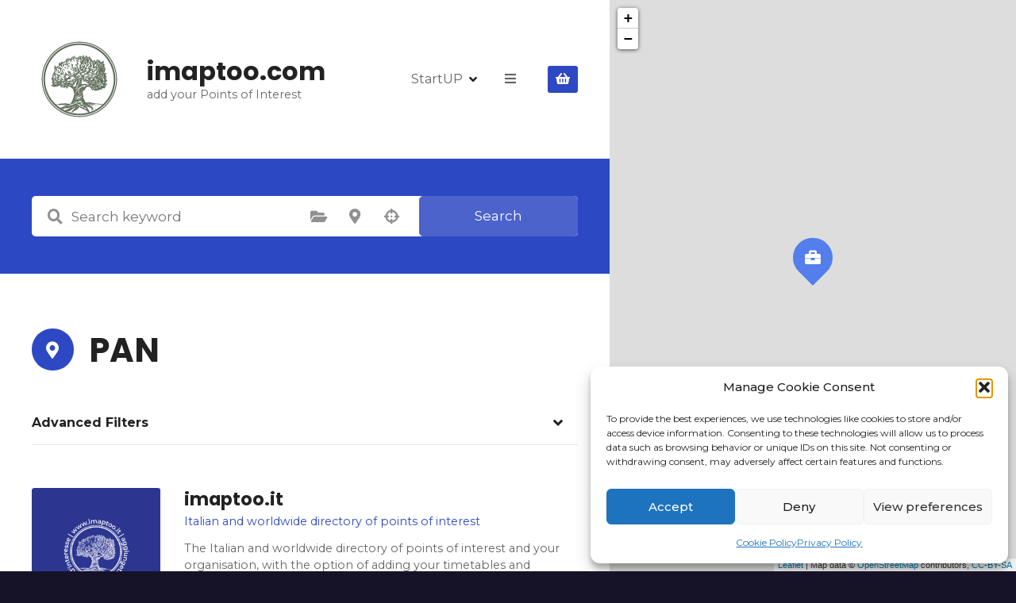

--- FILE ---
content_type: text/html; charset=UTF-8
request_url: https://www.imaptoo.com/loc/pan/
body_size: 25613
content:
<!doctype html>
<html lang="en-US">
<head><style>img.lazy{min-height:1px}</style><link href="https://www.imaptoo.com/wp-content/plugins/w3-total-cache/pub/js/lazyload.min.js" as="script">
	<meta charset="UTF-8">
	<meta name="viewport" content="width=device-width, initial-scale=1">
	<link rel="profile" href="https://gmpg.org/xfn/11">

	<meta name='robots' content='index, follow, max-image-preview:large, max-snippet:-1, max-video-preview:-1' />

	<!-- This site is optimized with the Yoast SEO plugin v26.7 - https://yoast.com/wordpress/plugins/seo/ -->
	<title>Archives des PAN - imaptoo.com</title>
	<link rel="canonical" href="https://www.imaptoo.com/loc/pan/" />
	<meta property="og:locale" content="en_US" />
	<meta property="og:type" content="article" />
	<meta property="og:title" content="Archives des PAN - imaptoo.com" />
	<meta property="og:url" content="https://www.imaptoo.com/loc/pan/" />
	<meta property="og:site_name" content="imaptoo.com" />
	<meta property="og:image" content="https://www.imaptoo.com/wp-content/uploads/2023/04/imaptoo-com-logo-hd.png" />
	<meta property="og:image:width" content="1920" />
	<meta property="og:image:height" content="1080" />
	<meta property="og:image:type" content="image/png" />
	<meta name="twitter:card" content="summary_large_image" />
	<script type="application/ld+json" class="yoast-schema-graph">{"@context":"https://schema.org","@graph":[{"@type":"CollectionPage","@id":"https://www.imaptoo.com/loc/pan/","url":"https://www.imaptoo.com/loc/pan/","name":"Archives des PAN - imaptoo.com","isPartOf":{"@id":"https://www.imaptoo.com/#website"},"primaryImageOfPage":{"@id":"https://www.imaptoo.com/loc/pan/#primaryimage"},"image":{"@id":"https://www.imaptoo.com/loc/pan/#primaryimage"},"thumbnailUrl":"https://www.imaptoo.com/wp-content/uploads/2023/08/imaptoo-it-logo-hd-withonblue.png","breadcrumb":{"@id":"https://www.imaptoo.com/loc/pan/#breadcrumb"},"inLanguage":"en-US"},{"@type":"ImageObject","inLanguage":"en-US","@id":"https://www.imaptoo.com/loc/pan/#primaryimage","url":"https://www.imaptoo.com/wp-content/uploads/2023/08/imaptoo-it-logo-hd-withonblue.png","contentUrl":"https://www.imaptoo.com/wp-content/uploads/2023/08/imaptoo-it-logo-hd-withonblue.png","width":1920,"height":1080,"caption":"imaptoo in italian"},{"@type":"BreadcrumbList","@id":"https://www.imaptoo.com/loc/pan/#breadcrumb","itemListElement":[{"@type":"ListItem","position":1,"name":"StartUP","item":"https://www.imaptoo.com/"},{"@type":"ListItem","position":2,"name":"PAN"}]},{"@type":"WebSite","@id":"https://www.imaptoo.com/#website","url":"https://www.imaptoo.com/","name":"imaptoo.com","description":"add your Points of Interest","publisher":{"@id":"https://www.imaptoo.com/#organization"},"potentialAction":[{"@type":"SearchAction","target":{"@type":"EntryPoint","urlTemplate":"https://www.imaptoo.com/?s={search_term_string}"},"query-input":{"@type":"PropertyValueSpecification","valueRequired":true,"valueName":"search_term_string"}}],"inLanguage":"en-US"},{"@type":"Organization","@id":"https://www.imaptoo.com/#organization","name":"imaptoo DirectoryPro","url":"https://www.imaptoo.com/","logo":{"@type":"ImageObject","inLanguage":"en-US","@id":"https://www.imaptoo.com/#/schema/logo/image/","url":"https://www.imaptoo.com/wp-content/uploads/2022/12/imaptoo.png","contentUrl":"https://www.imaptoo.com/wp-content/uploads/2022/12/imaptoo.png","width":120,"height":120,"caption":"imaptoo DirectoryPro"},"image":{"@id":"https://www.imaptoo.com/#/schema/logo/image/"}}]}</script>
	<!-- / Yoast SEO plugin. -->


<link rel='dns-prefetch' href='//platform-api.sharethis.com' />
<link rel='dns-prefetch' href='//fonts.googleapis.com' />
<link rel='dns-prefetch' href='//www.googletagmanager.com' />
<link rel="alternate" type="application/rss+xml" title="imaptoo.com &raquo; Feed" href="https://www.imaptoo.com/feed/" />
<link rel="alternate" type="application/rss+xml" title="imaptoo.com &raquo; Comments Feed" href="https://www.imaptoo.com/comments/feed/" />
<link rel="alternate" type="text/calendar" title="imaptoo.com &raquo; iCal Feed" href="https://www.imaptoo.com/events/?ical=1" />
<link rel="alternate" type="application/rss+xml" title="imaptoo.com &raquo; PAN Item Location Feed" href="https://www.imaptoo.com/loc/pan/feed/" />
		<style>
					</style>
		<style id='wp-img-auto-sizes-contain-inline-css' type='text/css'>
img:is([sizes=auto i],[sizes^="auto," i]){contain-intrinsic-size:3000px 1500px}
/*# sourceURL=wp-img-auto-sizes-contain-inline-css */
</style>
<link rel='stylesheet' id='wc-blocks-integration-css' href='https://www.imaptoo.com/wp-content/plugins/citadelawp-directory/plugin/libs/wc-subscriptions/vendor/woocommerce/subscriptions-core/build/index.css?ver=7.9.0' type='text/css' media='all' />
<link rel='stylesheet' id='citadela-reset-css' href='https://www.imaptoo.com/wp-content/themes/citadelawp/design/css/reset.css?ver=1768237600' type='text/css' media='all' />
<link rel='stylesheet' id='citadela-base-css' href='https://www.imaptoo.com/wp-content/themes/citadelawp/design/css/base.css?ver=1768237600' type='text/css' media='all' />
<style id='wp-emoji-styles-inline-css' type='text/css'>

	img.wp-smiley, img.emoji {
		display: inline !important;
		border: none !important;
		box-shadow: none !important;
		height: 1em !important;
		width: 1em !important;
		margin: 0 0.07em !important;
		vertical-align: -0.1em !important;
		background: none !important;
		padding: 0 !important;
	}
/*# sourceURL=wp-emoji-styles-inline-css */
</style>
<link rel='stylesheet' id='wp-block-library-css' href='https://www.imaptoo.com/wp-includes/css/dist/block-library/style.min.css?ver=94b5824303675e3e32a590ecbd479c08' type='text/css' media='all' />
<style id='classic-theme-styles-inline-css' type='text/css'>
/*! This file is auto-generated */
.wp-block-button__link{color:#fff;background-color:#32373c;border-radius:9999px;box-shadow:none;text-decoration:none;padding:calc(.667em + 2px) calc(1.333em + 2px);font-size:1.125em}.wp-block-file__button{background:#32373c;color:#fff;text-decoration:none}
/*# sourceURL=/wp-includes/css/classic-themes.min.css */
</style>
<link rel='stylesheet' id='citadela-item-featured-image-block-style-css' href='https://www.imaptoo.com/wp-content/plugins/citadelawp-directory/blocks/item-featured-image/style.css?ver=1768237531' type='text/css' media='all' />
<link rel='stylesheet' id='citadela-item-opening-hours-block-style-css' href='https://www.imaptoo.com/wp-content/plugins/citadelawp-directory/blocks/item-opening-hours/style.css?ver=1768237531' type='text/css' media='all' />
<link rel='stylesheet' id='citadela-item-contact-details-block-style-css' href='https://www.imaptoo.com/wp-content/plugins/citadelawp-directory/blocks/item-contact-details/style.css?ver=1768237531' type='text/css' media='all' />
<link rel='stylesheet' id='citadela-item-contact-form-block-style-css' href='https://www.imaptoo.com/wp-content/plugins/citadelawp-directory/blocks/item-contact-form/style.css?ver=1768237531' type='text/css' media='all' />
<link rel='stylesheet' id='citadela-item-gpx-download-block-style-css' href='https://www.imaptoo.com/wp-content/plugins/citadelawp-directory/blocks/item-gpx-download/style.css?ver=1768237531' type='text/css' media='all' />
<link rel='stylesheet' id='citadela-item-get-directions-block-style-css' href='https://www.imaptoo.com/wp-content/plugins/citadelawp-directory/blocks/item-get-directions/style.css?ver=1768237531' type='text/css' media='all' />
<link rel='stylesheet' id='citadela-item-claim-listing-block-style-css' href='https://www.imaptoo.com/wp-content/plugins/citadelawp-directory/blocks/item-claim-listing/style.css?ver=1768237531' type='text/css' media='all' />
<link rel='stylesheet' id='citadela-item-extension-block-style-css' href='https://www.imaptoo.com/wp-content/plugins/citadelawp-directory/blocks/item-extension/style.css?ver=1768237531' type='text/css' media='all' />
<link rel='stylesheet' id='citadela-item-gallery-block-style-css' href='https://www.imaptoo.com/wp-content/plugins/citadelawp-directory/blocks/item-gallery/style.css?ver=1768237531' type='text/css' media='all' />
<link rel='stylesheet' id='citadela-item-events-block-style-css' href='https://www.imaptoo.com/wp-content/plugins/citadelawp-directory/blocks/item-events/style.css?ver=1768237531' type='text/css' media='all' />
<link rel='stylesheet' id='citadela-directory-search-form-block-style-css' href='https://www.imaptoo.com/wp-content/plugins/citadelawp-directory/blocks/directory-search-form/style.css?ver=1768237531' type='text/css' media='all' />
<link rel='stylesheet' id='citadela-posts-search-form-block-style-css' href='https://www.imaptoo.com/wp-content/plugins/citadelawp-directory/blocks/posts-search-form/style.css?ver=1768237531' type='text/css' media='all' />
<link rel='stylesheet' id='citadela-posts-search-results-block-style-css' href='https://www.imaptoo.com/wp-content/plugins/citadelawp-directory/blocks/posts-search-results/style.css?ver=1768237531' type='text/css' media='all' />
<link rel='stylesheet' id='citadela-default-search-results-block-style-css' href='https://www.imaptoo.com/wp-content/plugins/citadelawp-directory/blocks/default-search-results/style.css?ver=1768237531' type='text/css' media='all' />
<link rel='stylesheet' id='citadela-directory-advanced-filters-block-style-css' href='https://www.imaptoo.com/wp-content/plugins/citadelawp-directory/blocks/directory-advanced-filters/style.css?ver=1768237531' type='text/css' media='all' />
<link rel='stylesheet' id='citadela-authors-list-block-style-css' href='https://www.imaptoo.com/wp-content/plugins/citadelawp-directory/blocks/authors-list/style.css?ver=1768237531' type='text/css' media='all' />
<link rel='stylesheet' id='citadela-author-detail-block-style-css' href='https://www.imaptoo.com/wp-content/plugins/citadelawp-directory/blocks/author-detail/style.css?ver=1768237531' type='text/css' media='all' />
<link rel='stylesheet' id='citadela-blog-posts-block-style-css' href='https://www.imaptoo.com/wp-content/plugins/citadelawp-pro/assets/blocks/blog-posts/style.css?ver=1768237533' type='text/css' media='all' />
<link rel='stylesheet' id='citadela-posts-block-style-css' href='https://www.imaptoo.com/wp-content/plugins/citadelawp-pro/assets/blocks/posts/style.css?ver=1768237533' type='text/css' media='all' />
<link rel='stylesheet' id='citadela-price-table-block-style-css' href='https://www.imaptoo.com/wp-content/plugins/citadelawp-pro/assets/blocks/price-table/style.css?ver=1768237533' type='text/css' media='all' />
<link rel='stylesheet' id='citadela-spacer-block-style-css' href='https://www.imaptoo.com/wp-content/plugins/citadelawp-pro/assets/blocks/spacer/style.css?ver=1768237533' type='text/css' media='all' />
<link rel='stylesheet' id='citadela-service-block-style-css' href='https://www.imaptoo.com/wp-content/plugins/citadelawp-pro/assets/blocks/service/style.css?ver=1768237533' type='text/css' media='all' />
<link rel='stylesheet' id='citadela-responsive-text-block-style-css' href='https://www.imaptoo.com/wp-content/plugins/citadelawp-pro/assets/blocks/responsive-text/style.css?ver=1768237533' type='text/css' media='all' />
<link rel='stylesheet' id='citadela-page-title-block-style-css' href='https://www.imaptoo.com/wp-content/plugins/citadelawp-pro/assets/blocks/page-title/style.css?ver=1768237533' type='text/css' media='all' />
<link rel='stylesheet' id='citadela-opening-hours-block-style-css' href='https://www.imaptoo.com/wp-content/plugins/citadelawp-pro/assets/blocks/opening-hours/style.css?ver=1768237533' type='text/css' media='all' />
<link rel='stylesheet' id='citadela-cluster-block-style-css' href='https://www.imaptoo.com/wp-content/plugins/citadelawp-pro/assets/blocks/cluster/style.css?ver=1768237533' type='text/css' media='all' />
<style id='global-styles-inline-css' type='text/css'>
:root{--wp--preset--aspect-ratio--square: 1;--wp--preset--aspect-ratio--4-3: 4/3;--wp--preset--aspect-ratio--3-4: 3/4;--wp--preset--aspect-ratio--3-2: 3/2;--wp--preset--aspect-ratio--2-3: 2/3;--wp--preset--aspect-ratio--16-9: 16/9;--wp--preset--aspect-ratio--9-16: 9/16;--wp--preset--color--black: #000000;--wp--preset--color--cyan-bluish-gray: #abb8c3;--wp--preset--color--white: #ffffff;--wp--preset--color--pale-pink: #f78da7;--wp--preset--color--vivid-red: #cf2e2e;--wp--preset--color--luminous-vivid-orange: #ff6900;--wp--preset--color--luminous-vivid-amber: #fcb900;--wp--preset--color--light-green-cyan: #7bdcb5;--wp--preset--color--vivid-green-cyan: #00d084;--wp--preset--color--pale-cyan-blue: #8ed1fc;--wp--preset--color--vivid-cyan-blue: #0693e3;--wp--preset--color--vivid-purple: #9b51e0;--wp--preset--gradient--vivid-cyan-blue-to-vivid-purple: linear-gradient(135deg,rgb(6,147,227) 0%,rgb(155,81,224) 100%);--wp--preset--gradient--light-green-cyan-to-vivid-green-cyan: linear-gradient(135deg,rgb(122,220,180) 0%,rgb(0,208,130) 100%);--wp--preset--gradient--luminous-vivid-amber-to-luminous-vivid-orange: linear-gradient(135deg,rgb(252,185,0) 0%,rgb(255,105,0) 100%);--wp--preset--gradient--luminous-vivid-orange-to-vivid-red: linear-gradient(135deg,rgb(255,105,0) 0%,rgb(207,46,46) 100%);--wp--preset--gradient--very-light-gray-to-cyan-bluish-gray: linear-gradient(135deg,rgb(238,238,238) 0%,rgb(169,184,195) 100%);--wp--preset--gradient--cool-to-warm-spectrum: linear-gradient(135deg,rgb(74,234,220) 0%,rgb(151,120,209) 20%,rgb(207,42,186) 40%,rgb(238,44,130) 60%,rgb(251,105,98) 80%,rgb(254,248,76) 100%);--wp--preset--gradient--blush-light-purple: linear-gradient(135deg,rgb(255,206,236) 0%,rgb(152,150,240) 100%);--wp--preset--gradient--blush-bordeaux: linear-gradient(135deg,rgb(254,205,165) 0%,rgb(254,45,45) 50%,rgb(107,0,62) 100%);--wp--preset--gradient--luminous-dusk: linear-gradient(135deg,rgb(255,203,112) 0%,rgb(199,81,192) 50%,rgb(65,88,208) 100%);--wp--preset--gradient--pale-ocean: linear-gradient(135deg,rgb(255,245,203) 0%,rgb(182,227,212) 50%,rgb(51,167,181) 100%);--wp--preset--gradient--electric-grass: linear-gradient(135deg,rgb(202,248,128) 0%,rgb(113,206,126) 100%);--wp--preset--gradient--midnight: linear-gradient(135deg,rgb(2,3,129) 0%,rgb(40,116,252) 100%);--wp--preset--font-size--small: 13px;--wp--preset--font-size--medium: 20px;--wp--preset--font-size--large: 36px;--wp--preset--font-size--x-large: 42px;--wp--preset--spacing--20: 0.44rem;--wp--preset--spacing--30: 0.67rem;--wp--preset--spacing--40: 1rem;--wp--preset--spacing--50: 1.5rem;--wp--preset--spacing--60: 2.25rem;--wp--preset--spacing--70: 3.38rem;--wp--preset--spacing--80: 5.06rem;--wp--preset--shadow--natural: 6px 6px 9px rgba(0, 0, 0, 0.2);--wp--preset--shadow--deep: 12px 12px 50px rgba(0, 0, 0, 0.4);--wp--preset--shadow--sharp: 6px 6px 0px rgba(0, 0, 0, 0.2);--wp--preset--shadow--outlined: 6px 6px 0px -3px rgb(255, 255, 255), 6px 6px rgb(0, 0, 0);--wp--preset--shadow--crisp: 6px 6px 0px rgb(0, 0, 0);}:where(.is-layout-flex){gap: 0.5em;}:where(.is-layout-grid){gap: 0.5em;}body .is-layout-flex{display: flex;}.is-layout-flex{flex-wrap: wrap;align-items: center;}.is-layout-flex > :is(*, div){margin: 0;}body .is-layout-grid{display: grid;}.is-layout-grid > :is(*, div){margin: 0;}:where(.wp-block-columns.is-layout-flex){gap: 2em;}:where(.wp-block-columns.is-layout-grid){gap: 2em;}:where(.wp-block-post-template.is-layout-flex){gap: 1.25em;}:where(.wp-block-post-template.is-layout-grid){gap: 1.25em;}.has-black-color{color: var(--wp--preset--color--black) !important;}.has-cyan-bluish-gray-color{color: var(--wp--preset--color--cyan-bluish-gray) !important;}.has-white-color{color: var(--wp--preset--color--white) !important;}.has-pale-pink-color{color: var(--wp--preset--color--pale-pink) !important;}.has-vivid-red-color{color: var(--wp--preset--color--vivid-red) !important;}.has-luminous-vivid-orange-color{color: var(--wp--preset--color--luminous-vivid-orange) !important;}.has-luminous-vivid-amber-color{color: var(--wp--preset--color--luminous-vivid-amber) !important;}.has-light-green-cyan-color{color: var(--wp--preset--color--light-green-cyan) !important;}.has-vivid-green-cyan-color{color: var(--wp--preset--color--vivid-green-cyan) !important;}.has-pale-cyan-blue-color{color: var(--wp--preset--color--pale-cyan-blue) !important;}.has-vivid-cyan-blue-color{color: var(--wp--preset--color--vivid-cyan-blue) !important;}.has-vivid-purple-color{color: var(--wp--preset--color--vivid-purple) !important;}.has-black-background-color{background-color: var(--wp--preset--color--black) !important;}.has-cyan-bluish-gray-background-color{background-color: var(--wp--preset--color--cyan-bluish-gray) !important;}.has-white-background-color{background-color: var(--wp--preset--color--white) !important;}.has-pale-pink-background-color{background-color: var(--wp--preset--color--pale-pink) !important;}.has-vivid-red-background-color{background-color: var(--wp--preset--color--vivid-red) !important;}.has-luminous-vivid-orange-background-color{background-color: var(--wp--preset--color--luminous-vivid-orange) !important;}.has-luminous-vivid-amber-background-color{background-color: var(--wp--preset--color--luminous-vivid-amber) !important;}.has-light-green-cyan-background-color{background-color: var(--wp--preset--color--light-green-cyan) !important;}.has-vivid-green-cyan-background-color{background-color: var(--wp--preset--color--vivid-green-cyan) !important;}.has-pale-cyan-blue-background-color{background-color: var(--wp--preset--color--pale-cyan-blue) !important;}.has-vivid-cyan-blue-background-color{background-color: var(--wp--preset--color--vivid-cyan-blue) !important;}.has-vivid-purple-background-color{background-color: var(--wp--preset--color--vivid-purple) !important;}.has-black-border-color{border-color: var(--wp--preset--color--black) !important;}.has-cyan-bluish-gray-border-color{border-color: var(--wp--preset--color--cyan-bluish-gray) !important;}.has-white-border-color{border-color: var(--wp--preset--color--white) !important;}.has-pale-pink-border-color{border-color: var(--wp--preset--color--pale-pink) !important;}.has-vivid-red-border-color{border-color: var(--wp--preset--color--vivid-red) !important;}.has-luminous-vivid-orange-border-color{border-color: var(--wp--preset--color--luminous-vivid-orange) !important;}.has-luminous-vivid-amber-border-color{border-color: var(--wp--preset--color--luminous-vivid-amber) !important;}.has-light-green-cyan-border-color{border-color: var(--wp--preset--color--light-green-cyan) !important;}.has-vivid-green-cyan-border-color{border-color: var(--wp--preset--color--vivid-green-cyan) !important;}.has-pale-cyan-blue-border-color{border-color: var(--wp--preset--color--pale-cyan-blue) !important;}.has-vivid-cyan-blue-border-color{border-color: var(--wp--preset--color--vivid-cyan-blue) !important;}.has-vivid-purple-border-color{border-color: var(--wp--preset--color--vivid-purple) !important;}.has-vivid-cyan-blue-to-vivid-purple-gradient-background{background: var(--wp--preset--gradient--vivid-cyan-blue-to-vivid-purple) !important;}.has-light-green-cyan-to-vivid-green-cyan-gradient-background{background: var(--wp--preset--gradient--light-green-cyan-to-vivid-green-cyan) !important;}.has-luminous-vivid-amber-to-luminous-vivid-orange-gradient-background{background: var(--wp--preset--gradient--luminous-vivid-amber-to-luminous-vivid-orange) !important;}.has-luminous-vivid-orange-to-vivid-red-gradient-background{background: var(--wp--preset--gradient--luminous-vivid-orange-to-vivid-red) !important;}.has-very-light-gray-to-cyan-bluish-gray-gradient-background{background: var(--wp--preset--gradient--very-light-gray-to-cyan-bluish-gray) !important;}.has-cool-to-warm-spectrum-gradient-background{background: var(--wp--preset--gradient--cool-to-warm-spectrum) !important;}.has-blush-light-purple-gradient-background{background: var(--wp--preset--gradient--blush-light-purple) !important;}.has-blush-bordeaux-gradient-background{background: var(--wp--preset--gradient--blush-bordeaux) !important;}.has-luminous-dusk-gradient-background{background: var(--wp--preset--gradient--luminous-dusk) !important;}.has-pale-ocean-gradient-background{background: var(--wp--preset--gradient--pale-ocean) !important;}.has-electric-grass-gradient-background{background: var(--wp--preset--gradient--electric-grass) !important;}.has-midnight-gradient-background{background: var(--wp--preset--gradient--midnight) !important;}.has-small-font-size{font-size: var(--wp--preset--font-size--small) !important;}.has-medium-font-size{font-size: var(--wp--preset--font-size--medium) !important;}.has-large-font-size{font-size: var(--wp--preset--font-size--large) !important;}.has-x-large-font-size{font-size: var(--wp--preset--font-size--x-large) !important;}
:where(.wp-block-post-template.is-layout-flex){gap: 1.25em;}:where(.wp-block-post-template.is-layout-grid){gap: 1.25em;}
:where(.wp-block-term-template.is-layout-flex){gap: 1.25em;}:where(.wp-block-term-template.is-layout-grid){gap: 1.25em;}
:where(.wp-block-columns.is-layout-flex){gap: 2em;}:where(.wp-block-columns.is-layout-grid){gap: 2em;}
:root :where(.wp-block-pullquote){font-size: 1.5em;line-height: 1.6;}
/*# sourceURL=global-styles-inline-css */
</style>
<link rel='stylesheet' id='woo-coupon-usage-style-css' href='https://www.imaptoo.com/wp-content/plugins/woo-coupon-usage/css/style.css?ver=7.0.0' type='text/css' media='all' />
<link rel='stylesheet' id='wpa-css-css' href='https://www.imaptoo.com/wp-content/plugins/honeypot/includes/css/wpa.css?ver=2.3.04' type='text/css' media='all' />
<link rel='stylesheet' id='lets-review-api-css' href='https://www.imaptoo.com/wp-content/plugins/lets-review/assets/css/style-api.min.css?ver=3.4.3' type='text/css' media='all' />
<link rel='stylesheet' id='font-awesome-css' href='https://www.imaptoo.com/wp-content/plugins/elementor/assets/lib/font-awesome/css/font-awesome.min.css?ver=4.7.0' type='text/css' media='all' />
<link rel='stylesheet' id='font-awesome-regular-css' href='https://www.imaptoo.com/wp-content/plugins/lets-review/assets/fonts/fontawesome/css/regular.min.css?ver=3.4.3' type='text/css' media='all' />
<link rel='stylesheet' id='font-awesome-solid-css' href='https://www.imaptoo.com/wp-content/plugins/lets-review/assets/fonts/fontawesome/css/solid.min.css?ver=3.4.3' type='text/css' media='all' />
<link rel='stylesheet' id='share-this-share-buttons-sticky-css' href='https://www.imaptoo.com/wp-content/plugins/sharethis-share-buttons/css/mu-style.css?ver=1756709066' type='text/css' media='all' />
<link rel='stylesheet' id='woocommerce-layout-css' href='https://www.imaptoo.com/wp-content/plugins/woocommerce/assets/css/woocommerce-layout.css?ver=10.4.3' type='text/css' media='all' />
<link rel='stylesheet' id='woocommerce-smallscreen-css' href='https://www.imaptoo.com/wp-content/plugins/woocommerce/assets/css/woocommerce-smallscreen.css?ver=10.4.3' type='text/css' media='only screen and (max-width: 768px)' />
<link rel='stylesheet' id='woocommerce-general-css' href='https://www.imaptoo.com/wp-content/plugins/woocommerce/assets/css/woocommerce.css?ver=10.4.3' type='text/css' media='all' />
<style id='woocommerce-inline-inline-css' type='text/css'>
.woocommerce form .form-row .required { visibility: visible; }
/*# sourceURL=woocommerce-inline-inline-css */
</style>
<link rel='stylesheet' id='tribe-events-v2-single-skeleton-css' href='https://www.imaptoo.com/wp-content/plugins/the-events-calendar/build/css/tribe-events-single-skeleton.css?ver=6.15.13.1' type='text/css' media='all' />
<link rel='stylesheet' id='tribe-events-v2-single-skeleton-full-css' href='https://www.imaptoo.com/wp-content/plugins/the-events-calendar/build/css/tribe-events-single-full.css?ver=6.15.13.1' type='text/css' media='all' />
<link rel='stylesheet' id='tec-events-elementor-widgets-base-styles-css' href='https://www.imaptoo.com/wp-content/plugins/the-events-calendar/build/css/integrations/plugins/elementor/widgets/widget-base.css?ver=6.15.13.1' type='text/css' media='all' />
<link rel='stylesheet' id='cmplz-general-css' href='https://www.imaptoo.com/wp-content/plugins/complianz-gdpr/assets/css/cookieblocker.min.css?ver=1768237535' type='text/css' media='all' />
<link rel='stylesheet' id='citadela-theme-general-styles-css' href='https://www.imaptoo.com/wp-content/uploads/tmp/citadela-theme/citadela-theme-tmp-style.css?ver=1768238249' type='text/css' media='all' />
<link rel='stylesheet' id='citadela-fontawesome-css' href='https://www.imaptoo.com/wp-content/themes/citadelawp/design/css/assets/fontawesome/css/all.min.css?ver=5.8.2' type='text/css' media='all' />
<link rel='stylesheet' id='citadela-photoswipe-css-css' href='https://www.imaptoo.com/wp-content/themes/citadelawp/citadela-theme/assets/photoswipe/photoswipe.css?ver=4.1.3' type='text/css' media='all' />
<link rel='stylesheet' id='citadela-photoswipe-css-default-skin-css' href='https://www.imaptoo.com/wp-content/themes/citadelawp/citadela-theme/assets/photoswipe/default-skin/default-skin.css?ver=4.1.3' type='text/css' media='all' />
<link rel='stylesheet' id='citadela-leaflet-markercluster-default-css' href='https://www.imaptoo.com/wp-content/plugins/citadelawp-directory/plugin/assets/leaflet/MarkerCluster.Default.css?ver=1.4.1' type='text/css' media='all' />
<link rel='stylesheet' id='citadela-leaflet-markercluster-css' href='https://www.imaptoo.com/wp-content/plugins/citadelawp-directory/plugin/assets/leaflet/MarkerCluster.css?ver=1.4.1' type='text/css' media='all' />
<link rel='stylesheet' id='citadela-leaflet-css' href='https://www.imaptoo.com/wp-content/plugins/citadelawp-directory/plugin/assets/leaflet/leaflet.css?ver=1.6.0' type='text/css' media='all' />
<link rel='stylesheet' id='citadela-leaflet-gesture-handling-css' href='https://www.imaptoo.com/wp-content/plugins/citadelawp-directory/plugin/assets/leaflet/leaflet-gesture-handling.min.css?ver=1.4.1' type='text/css' media='all' />
<link rel='stylesheet' id='citadela-raty-css' href='https://www.imaptoo.com/wp-content/plugins/citadelawp-directory/plugin/assets/raty/jquery.raty.css?ver=2.8.0' type='text/css' media='all' />
<link rel='stylesheet' id='citadela-directory-frontend-css' href='https://www.imaptoo.com/wp-content/plugins/citadelawp-directory/design/css/style.css?ver=1768237531' type='text/css' media='all' />
<link rel='stylesheet' id='citadela-pro-google-fonts-css' href='https://fonts.googleapis.com/css?family=Montserrat%3A100%2C100italic%2C200%2C200italic%2C300%2C300italic%2Cregular%2Citalic%2C500%2C500italic%2C600%2C600italic%2C700%2C700italic%2C800%2C800italic%2C900%2C900italic%7CPoppins%3A100%2C100italic%2C200%2C200italic%2C300%2C300italic%2Cregular%2Citalic%2C500%2C500italic%2C600%2C600italic%2C700%2C700italic%2C800%2C800italic%2C900%2C900italic&#038;subset=cyrillic%2Ccyrillic-ext%2Clatin%2Clatin-ext%2Cvietnamese%2Cdevanagari%2Clatin%2Clatin-ext&#038;display=swap&#038;ver=6.9' type='text/css' media='all' />

		<!-- Global site tag (gtag.js) - Google Analytics -->
		<script async src='https://www.googletagmanager.com/gtag/js?id=G-WEDD1FV02X'></script>
		<script>
		  window.dataLayer = window.dataLayer || [];
		  function gtag(){dataLayer.push(arguments);}
		  gtag('js', new Date());
		  gtag('config', 'G-WEDD1FV02X', { 'anonymize_ip': true });
		</script>
		<script type="text/javascript" async src="https://www.imaptoo.com/wp-content/plugins/burst-statistics/assets/js/timeme/timeme.min.js?ver=1768237530" id="burst-timeme-js"></script>
<script type="text/javascript" async src="https://www.imaptoo.com/wp-content/uploads/burst/js/burst.min.js?ver=1768813476" id="burst-js"></script>
<script type="text/javascript" src="https://www.imaptoo.com/wp-includes/js/jquery/jquery.min.js?ver=3.7.1" id="jquery-core-js"></script>
<script type="text/javascript" src="https://www.imaptoo.com/wp-includes/js/jquery/jquery-migrate.min.js?ver=3.4.1" id="jquery-migrate-js"></script>
<script type="text/javascript" src="https://www.imaptoo.com/wp-content/plugins/citadelawp-pro/assets/blocks/spacer/src/frontend.js?ver=1768237533" id="spacer-frontend-js"></script>
<script type="text/javascript" src="https://www.imaptoo.com/wp-content/plugins/citadelawp-pro/assets/blocks/service/src/frontend.js?ver=1768237533" id="service-frontend-js"></script>
<script type="text/javascript" src="https://www.imaptoo.com/wp-content/plugins/citadelawp-pro/assets/blocks/responsive-text/src/frontend.js?ver=1768237533" id="responsive-text-frontend-js"></script>
<script type="text/javascript" src="https://www.imaptoo.com/wp-content/plugins/citadelawp-pro/assets/blocks/page-title/src/frontend.js?ver=1768237533" id="page-title-frontend-js"></script>
<script type="text/javascript" src="https://www.imaptoo.com/wp-content/plugins/citadelawp-pro/assets/blocks/cluster/src/frontend.js?ver=1768237533" id="cluster-frontend-js"></script>
<script data-service="sharethis" data-category="marketing" type="text/plain" data-cmplz-src="//platform-api.sharethis.com/js/sharethis.js?ver=2.3.6#property=64ecca0ddc72050019fd5cb8&amp;product=inline-buttons&amp;source=sharethis-share-buttons-wordpress" id="share-this-share-buttons-mu-js"></script>
<script type="text/javascript" src="https://www.imaptoo.com/wp-content/plugins/woocommerce/assets/js/jquery-blockui/jquery.blockUI.min.js?ver=2.7.0-wc.10.4.3" id="wc-jquery-blockui-js" defer="defer" data-wp-strategy="defer"></script>
<script type="text/javascript" id="wc-add-to-cart-js-extra">
/* <![CDATA[ */
var wc_add_to_cart_params = {"ajax_url":"/wp-admin/admin-ajax.php","wc_ajax_url":"/?wc-ajax=%%endpoint%%","i18n_view_cart":"View cart","cart_url":"https://www.imaptoo.com/cart/","is_cart":"","cart_redirect_after_add":"no"};
//# sourceURL=wc-add-to-cart-js-extra
/* ]]> */
</script>
<script type="text/javascript" src="https://www.imaptoo.com/wp-content/plugins/woocommerce/assets/js/frontend/add-to-cart.min.js?ver=10.4.3" id="wc-add-to-cart-js" defer="defer" data-wp-strategy="defer"></script>
<script type="text/javascript" src="https://www.imaptoo.com/wp-content/plugins/woocommerce/assets/js/js-cookie/js.cookie.min.js?ver=2.1.4-wc.10.4.3" id="wc-js-cookie-js" defer="defer" data-wp-strategy="defer"></script>
<script type="text/javascript" id="woocommerce-js-extra">
/* <![CDATA[ */
var woocommerce_params = {"ajax_url":"/wp-admin/admin-ajax.php","wc_ajax_url":"/?wc-ajax=%%endpoint%%","i18n_password_show":"Show password","i18n_password_hide":"Hide password"};
//# sourceURL=woocommerce-js-extra
/* ]]> */
</script>
<script type="text/javascript" src="https://www.imaptoo.com/wp-content/plugins/woocommerce/assets/js/frontend/woocommerce.min.js?ver=10.4.3" id="woocommerce-js" defer="defer" data-wp-strategy="defer"></script>
<script type="text/javascript" id="WCPAY_ASSETS-js-extra">
/* <![CDATA[ */
var wcpayAssets = {"url":"https://www.imaptoo.com/wp-content/plugins/woocommerce-payments/dist/"};
//# sourceURL=WCPAY_ASSETS-js-extra
/* ]]> */
</script>
<script type="text/javascript" src="https://www.imaptoo.com/wp-content/plugins/citadelawp-directory/plugin/assets/leaflet/leaflet.js?ver=1.6.0" id="citadela-leaflet-js"></script>
<link rel="https://api.w.org/" href="https://www.imaptoo.com/wp-json/" /><link rel="alternate" title="JSON" type="application/json" href="https://www.imaptoo.com/wp-json/wp/v2/citadela-item-location/526" /><link rel="EditURI" type="application/rsd+xml" title="RSD" href="https://www.imaptoo.com/xmlrpc.php?rsd" />

<!-- Affiliates Manager plugin v2.9.49 - https://wpaffiliatemanager.com/ -->
<meta name="generator" content="Site Kit by Google 1.170.0" /><meta name="tec-api-version" content="v1"><meta name="tec-api-origin" content="https://www.imaptoo.com"><link rel="alternate" href="https://www.imaptoo.com/wp-json/tribe/events/v1/" />			<style>.cmplz-hidden {
					display: none !important;
				}</style><link rel="preload" as="font" type="font/woff2" href="https://www.imaptoo.com/wp-content/themes/citadelawp/design/css/assets/fontawesome/webfonts/fa-solid-900.woff2" crossorigin/><link rel="preload" as="font" type="font/woff2" href="https://www.imaptoo.com/wp-content/themes/citadelawp/design/css/assets/fontawesome/webfonts/fa-regular-400.woff2" crossorigin/><link rel="preload" as="font" type="font/woff2" href="https://www.imaptoo.com/wp-content/themes/citadelawp/design/css/assets/fontawesome/webfonts/fa-brands-400.woff2" crossorigin/>	<noscript><style>.woocommerce-product-gallery{ opacity: 1 !important; }</style></noscript>
			<script type="text/javascript">
			var CitadelaDirectorySettings = {"home":{"url":"https:\/\/www.imaptoo.com"},"wpSettings":{"postsPerPage":"6"},"ajax":{"url":"https:\/\/www.imaptoo.com\/wp-admin\/admin-ajax.php","actions":{"item-contact-form:wpajax_send":"item-contact-form:wpajax_send"}},"paths":{"css":"https:\/\/www.imaptoo.com\/wp-content\/plugins\/citadelawp-directory\/design\/css","assets":"https:\/\/www.imaptoo.com\/wp-content\/plugins\/citadelawp-directory\/plugin\/assets"},"images":"https:\/\/www.imaptoo.com\/wp-content\/plugins\/citadelawp-directory\/design\/images","keys":{"recaptchaSiteKey":false},"specialPages":{"single-item":"5642","search-results":"5643","item-category":"5644","item-location":"5645","posts-search-results":"5646","posts-category":"6379","posts-tag":"6380","posts-date":"6381","posts-author":"6382","default-search-results":"6383","404-page":"6384"},"l10n":{"datetimes":{"startOfWeek":"0"}},"features":{"item_reviews":true,"item_extension":true},"options":{"item_extension":{"enable":true,"inputs_group":{"group_name":"Features & Services","inputs":{"price_range":{"type":"select","label":"Price Range","description":"","unit":"","unit-position":"right","use_url_label":false,"use_as_filter":true,"checkbox_filters_group_name":"","choices":{"inexpensive":"$","moderately-expensive":"$$","expensive":"$$$","very-expensive":"$$$$"},"choices_label":"Choose option"},"credit_cards":{"type":"checkbox","label":"Credit Cards","description":"","unit":"","unit-position":"right","use_url_label":false,"use_as_filter":true,"checkbox_filters_group_name":"Money Options"},"money_back":{"type":"checkbox","label":"Money Back","description":"","unit":"","unit-position":"right","use_url_label":false,"use_as_filter":true,"checkbox_filters_group_name":"Money Options"},"all_inclusive":{"type":"checkbox","label":"All Inclusive","description":"","unit":"","unit-position":"right","use_url_label":false,"use_as_filter":true,"checkbox_filters_group_name":"Money Options"},"reservation":{"type":"checkbox","label":"Reservation","description":"","unit":"","unit-position":"right","use_url_label":false,"use_as_filter":true,"checkbox_filters_group_name":"Reservations"},"reservation_link":{"type":"citadela_url","label":"Reservation Link","description":"","unit":"","unit-position":"right","use_url_label":true,"use_as_filter":false,"checkbox_filters_group_name":""},"season_ticket":{"type":"checkbox","label":"Season Ticket","description":"","unit":"","unit-position":"right","use_url_label":false,"use_as_filter":true,"checkbox_filters_group_name":"Reservations"},"24__7_support":{"type":"checkbox","label":"24 \/ 7 Support","description":"","unit":"","unit-position":"right","use_url_label":false,"use_as_filter":true,"checkbox_filters_group_name":"Additional Features"},"public_wifi":{"type":"checkbox","label":"Public Wifi","description":"","unit":"","unit-position":"right","use_url_label":false,"use_as_filter":true,"checkbox_filters_group_name":"Additional Features"},"showers":{"type":"checkbox","label":"Showers","description":"","unit":"","unit-position":"right","use_url_label":false,"use_as_filter":false,"checkbox_filters_group_name":"Additional Features"},"test_drive":{"type":"checkbox","label":"Test Drive","description":"","unit":"","unit-position":"right","use_url_label":false,"use_as_filter":false,"checkbox_filters_group_name":"Additional Features"},"barrier-free_access":{"type":"checkbox","label":"Barrier-Free Access","description":"","unit":"","unit-position":"right","use_url_label":false,"use_as_filter":true,"checkbox_filters_group_name":"Additional Features"},"ongoing_restriction":{"type":"textarea","label":"Ongoing Restriction","description":"Notice for your visitors","unit":"","unit-position":"right","use_url_label":false,"use_as_filter":false,"checkbox_filters_group_name":""}}}},"item_detail":{"enable":true,"item_slug":"poi","item_website_rel":"dofollow"}},"citadelaSubscriptionProducts":[{"id":5937,"post_name":"corporate-subscription","post_title":"Corporate Subscription"},{"id":5936,"post_name":"premium-subscription","post_title":"Premium Subscription"},{"id":5926,"post_name":"basic-subscription","post_title":"Basic Subscription"}],"currentPost":{"post_id":6515,"post_type":"citadela-item"}}		</script>
		<meta name="generator" content="Elementor 3.34.1; features: e_font_icon_svg, additional_custom_breakpoints; settings: css_print_method-, google_font-enabled, font_display-swap">
        <script type="text/javascript">
            var CitadelaProSettings = {"ait_blocks_settings":{"is_header_builder":false},"wpSettings":{"postsPerPage":"6"},"specialPages":{"blog":"5647"},"page_for_posts":{"id":"2","title":"Blog"}}        </script>
        			<style>
				.e-con.e-parent:nth-of-type(n+4):not(.e-lazyloaded):not(.e-no-lazyload),
				.e-con.e-parent:nth-of-type(n+4):not(.e-lazyloaded):not(.e-no-lazyload) * {
					background-image: none !important;
				}
				@media screen and (max-height: 1024px) {
					.e-con.e-parent:nth-of-type(n+3):not(.e-lazyloaded):not(.e-no-lazyload),
					.e-con.e-parent:nth-of-type(n+3):not(.e-lazyloaded):not(.e-no-lazyload) * {
						background-image: none !important;
					}
				}
				@media screen and (max-height: 640px) {
					.e-con.e-parent:nth-of-type(n+2):not(.e-lazyloaded):not(.e-no-lazyload),
					.e-con.e-parent:nth-of-type(n+2):not(.e-lazyloaded):not(.e-no-lazyload) * {
						background-image: none !important;
					}
				}
			</style>
			<link rel="icon" href="https://www.imaptoo.com/wp-content/uploads/2022/12/48by48.png" sizes="32x32" />
<link rel="icon" href="https://www.imaptoo.com/wp-content/uploads/2022/12/48by48.png" sizes="192x192" />
<link rel="apple-touch-icon" href="https://www.imaptoo.com/wp-content/uploads/2022/12/48by48.png" />
<meta name="msapplication-TileImage" content="https://www.imaptoo.com/wp-content/uploads/2022/12/48by48.png" />

</head>

<body data-rsssl=1 data-cmplz=1 class="archive tax-citadela-item-location term-pan term-526 wp-custom-logo wp-theme-citadelawp theme-citadelawp woocommerce-no-js tribe-no-js classic-theme-layout classic-header-layout default-theme-design half-layout  pro-plugin-active sticky-header-enabled sticky-header-desktop-full sticky-header-mobile-full footer-collapsible-widgets-enabled right-part header-with-cart elementor-default elementor-kit-6559 no-page-title no-header-space" data-burst_id="526" data-burst_type="tax">



<div id="page" class="site">
	<a class="skip-link screen-reader-text" href="#content">Skip to content</a>
		 
		<div class="sticky-header-wrapper">
	
		<header id="masthead" class="site-header loading logo-align-left-mobile">
			<div class="grid-main">

				<div 
					class="site-branding " 
					style="max-width:400px;"				>
											<div 
							class="logo-wrapper" 
							style="max-width:150px;"data-mobile-max-width="{&quot;desktop&quot;:&quot;150px&quot;,&quot;mobile&quot;:&quot;150px&quot;}"						>
							<a href="https://www.imaptoo.com/" class="custom-logo-link" rel="home"><img width="120" height="120" src="data:image/svg+xml,%3Csvg%20xmlns='http://www.w3.org/2000/svg'%20viewBox='0%200%20120%20120'%3E%3C/svg%3E" data-src="https://www.imaptoo.com/wp-content/uploads/2022/12/imaptoo.png" class="custom-logo lazy" alt="imaptoo-com logo" decoding="async" /></a>						</div>
					
					<div class="text-logo">

													<p class="site-title" data-mobile-font-size="{&quot;desktop&quot;:&quot;&quot;,&quot;mobile&quot;:&quot;1.4em&quot;}"><a href="https://www.imaptoo.com/" rel="home">imaptoo.com</a></p>
														<p class="site-description">add your Points of Interest</p>
											</div><!-- .text-logo -->
				</div><!-- .site-branding -->
				
								
				<nav id="site-navigation" class="main-navigation menu-hidden ">
					<div class="citadela-menu-container citadela-menu-main-menu"><ul id="main-menu" class="citadela-menu"><li id="menu-item-5685" class="menu-item menu-item-type-post_type menu-item-object-page menu-item-home menu-item-has-children menu-item-5685"><a href="https://www.imaptoo.com/">StartUP</a>
<ul class="sub-menu">
	<li id="menu-item-6016" class="menu-item menu-item-type-post_type menu-item-object-page menu-item-home menu-item-6016"><a href="https://www.imaptoo.com/">Portal</a></li>
	<li id="menu-item-6017" class="menu-item menu-item-type-post_type menu-item-object-page menu-item-6017"><a href="https://www.imaptoo.com/home-classic/">Classic</a></li>
	<li id="menu-item-6055" class="menu-item menu-item-type-post_type menu-item-object-page menu-item-6055"><a href="https://www.imaptoo.com/half-layout/">Half Layout</a></li>
</ul>
</li>
<li id="menu-item-6031" class="menu-item menu-item-type-custom menu-item-object-custom menu-item-has-children menu-item-6031"><a>Directory</a>
<ul class="sub-menu">
	<li id="menu-item-6032" class="menu-item menu-item-type-post_type menu-item-object-citadela-item menu-item-6032"><a href="https://www.imaptoo.com/poi/ny-library/">Directory Item</a></li>
	<li id="menu-item-6033" class="menu-item menu-item-type-taxonomy menu-item-object-citadela-item-category menu-item-6033"><a href="https://www.imaptoo.com/cat/automotive/">Category Detail</a></li>
	<li id="menu-item-6034" class="menu-item menu-item-type-taxonomy menu-item-object-citadela-item-location menu-item-6034"><a href="https://www.imaptoo.com/loc/new-york/">Location Detail</a></li>
	<li id="menu-item-6035" class="menu-item menu-item-type-custom menu-item-object-custom menu-item-6035"><a href="https://www.imaptoo.com?ctdl=true&#038;post_type=citadela-item&#038;s=Burger&#038;category=food&#038;location=&#038;a_filters=true&#038;price_range=expensive&#038;filters=credit_cards,reservation">Directory Search Example</a></li>
	<li id="menu-item-6036" class="menu-item menu-item-type-custom menu-item-object-custom menu-item-6036"><a href="https://www.imaptoo.com?ctdl=true&#038;post_type=post&#038;s=Web&#038;category=&#038;location=">Posts Search Example</a></li>
</ul>
</li>
<li id="menu-item-5635" class="menu-item menu-item-type-post_type menu-item-object-page menu-item-5635"><a href="https://www.imaptoo.com/register-to-submit-your-items/">Subscribe now</a></li>
<li id="menu-item-6405" class="menu-item menu-item-type-post_type menu-item-object-page menu-item-6405"><a href="https://www.imaptoo.com/my-account/">My Account</a></li>
</ul></div>				
						
		<div class="citadela-woocommerce-minicart is-empty" style="display: inline-block; font-size: initial;">
			<div class="inner-wrapper">
				<div class="cart-header">
					<div class="cart-icon"><i class="fas fa-shopping-basket"></i></div>
					<div class="cart-count"><span>0</span></div>
				</div>
				<div class="cart-content">
					<div class="widget woocommerce widget_shopping_cart"><div class="widget_shopping_cart_content"></div></div>				</div>

			</div>
		</div>

						
				</nav><!-- #site-navigation -->


			</div><!-- .grid-main -->
		</header><!-- #masthead -->

	 
		</div>
	
	<div id="content" class="site-content">

    
	<div id="primary" class="content-area">
		<main id="main" class="site-main">
			<article id="post-5645" class="special-page">
	            <div class="entry-content">
		            
<div class="wp-block-citadela-blocks-custom-container citadela-block-custom-container size-wide bg-type-color inside-space-none has-bg" style="background-color:rgba(45, 72, 195, 1)"><div class="inner-holder">
<div class="wp-block-citadela-blocks-spacer citadela-block-spacer"><div class="inner-holder" style="padding-top:15px"></div></div>



        <div class="wp-block-citadela-blocks ctdl-directory-search-form has-geolocation-input border-none shadow-none align-justify custom-button-background-color custom-border-radius">
            <div class="citadela-block-form search-form-component-container" style="" data-action="&quot;https:\/\/www.imaptoo.com&quot;"data-post-type="citadela-item"data-category-taxonomy="citadela-item-category"data-location-taxonomy="citadela-item-location"data-attributes="{&quot;useGeolocationInput&quot;:true,&quot;geoUnit&quot;:&quot;km&quot;,&quot;geoMax&quot;:100,&quot;geoStep&quot;:1,&quot;geoDistanceLabel&quot;:&quot;Set distance for search&quot;,&quot;geoDistanceSubmitLabel&quot;:&quot;OK&quot;,&quot;geoDisableLabel&quot;:&quot;Disable geolocation&quot;,&quot;buttonBackgroundColor&quot;:&quot;rgba(76, 99, 204, 1)&quot;,&quot;borderRadius&quot;:&quot;5&quot;}">
            </div>
                    </div>

        


<div class="wp-block-citadela-blocks-spacer citadela-block-spacer"><div class="inner-holder" style="padding-top:15px"></div></div>
</div></div>



<div class="wp-block-citadela-blocks-custom-container citadela-block-custom-container size-content bg-type-none inside-space-none"><div class="inner-holder" style="max-width:880px">
<div class="wp-block-citadela-blocks-spacer citadela-block-spacer negative-height"><div class="inner-holder" style="margin-top:-1.5em"></div></div>



        <div 
            class="citadela-block-page-title align-left hidden-separator"
                         
        >
            <div class="page-title custom">
                <header class="entry-header " style="">
                    <div class="entry-header-wrap">

                        <div class="entry-icon"><span class="entry-icon-wrap"><span class="icon-bg"></span><i class="fas fa-map-marker-alt"></i></span></div><h1 class="entry-title" style=""><span class="main-text">Location: </span><span class="main-data">PAN</span></h1>                    
                    </div>
                </header>
            </div>
        </div>

        


<div class="wp-block-citadela-blocks-spacer citadela-block-spacer negative-height"><div class="inner-holder" style="margin-top:-0.5em"></div></div>



        <div class="wp-block-citadela-blocks ctdl-directory-advanced-filters box-layout align-right has-submit-button advanced-header lines-type-filter-group custom-lines-color custom-label-color header-border-type-bottom">

                            <header class="citadela-block-header" style="">
                     
                        <div class="citadela-block-title">
                                                            <h2 style="">Advanced Filters</h2>
                                                    </div>
                                         
                        <div class="header-toggle"><span class="toggle-arrow"></span></div>
                                    </header>
            
                        <div class="citadela-block-articles" style="display:none;">
                <div class="citadela-block-articles-wrap">

                                                <div 
                                class="data-row type-select" 
                                style="border-color: rgba(240, 240, 240, 1);"                               
                            >
                                                                    <div class="filters-heading" style="">Price Range</div>
                                                                <div class="filters-wrapper">
                                                                                                                    <div class="filter-container " >
                                            <input type="checkbox" class="filter-value" name="price_range" value="inexpensive" aria-hidden="true"  >
                                            <div class="filter-checkbox"><i class="fas fa-check"></i></div>
                                            <div class="filter-label" style="color: rgba(51, 51, 51, 1);">$</div>
                                        </div>
                                                                                                                    <div class="filter-container " >
                                            <input type="checkbox" class="filter-value" name="price_range" value="moderately-expensive" aria-hidden="true"  >
                                            <div class="filter-checkbox"><i class="fas fa-check"></i></div>
                                            <div class="filter-label" style="color: rgba(51, 51, 51, 1);">$$</div>
                                        </div>
                                                                                                                    <div class="filter-container " >
                                            <input type="checkbox" class="filter-value" name="price_range" value="expensive" aria-hidden="true"  >
                                            <div class="filter-checkbox"><i class="fas fa-check"></i></div>
                                            <div class="filter-label" style="color: rgba(51, 51, 51, 1);">$$$</div>
                                        </div>
                                                                                                                    <div class="filter-container " >
                                            <input type="checkbox" class="filter-value" name="price_range" value="very-expensive" aria-hidden="true"  >
                                            <div class="filter-checkbox"><i class="fas fa-check"></i></div>
                                            <div class="filter-label" style="color: rgba(51, 51, 51, 1);">$$$$</div>
                                        </div>
                                                                    </div>
                            
                        </div>
                    
                                                <div 
                                class="data-row type-checkbox" 
                                style="border-color: rgba(240, 240, 240, 1);"                               
                            >
                                                                    <div class="filters-heading" style="">Money Options</div>
                                                                <div class="filters-wrapper">
                                                                                                                    <div class="filter-container " >
                                            <input type="checkbox" class="filter-value" name="filters" value="credit_cards" aria-hidden="true"  >
                                            <div class="filter-checkbox"><i class="fas fa-check"></i></div>
                                            <div class="filter-label" style="color: rgba(51, 51, 51, 1);">Credit Cards</div>
                                        </div>
                                                                                                                    <div class="filter-container " >
                                            <input type="checkbox" class="filter-value" name="filters" value="money_back" aria-hidden="true"  >
                                            <div class="filter-checkbox"><i class="fas fa-check"></i></div>
                                            <div class="filter-label" style="color: rgba(51, 51, 51, 1);">Money Back</div>
                                        </div>
                                                                                                                    <div class="filter-container " >
                                            <input type="checkbox" class="filter-value" name="filters" value="all_inclusive" aria-hidden="true"  >
                                            <div class="filter-checkbox"><i class="fas fa-check"></i></div>
                                            <div class="filter-label" style="color: rgba(51, 51, 51, 1);">All Inclusive</div>
                                        </div>
                                                                    </div>
                            
                        </div>
                    
                                                <div 
                                class="data-row type-checkbox" 
                                style="border-color: rgba(240, 240, 240, 1);"                               
                            >
                                                                    <div class="filters-heading" style="">Reservations</div>
                                                                <div class="filters-wrapper">
                                                                                                                    <div class="filter-container " >
                                            <input type="checkbox" class="filter-value" name="filters" value="reservation" aria-hidden="true"  >
                                            <div class="filter-checkbox"><i class="fas fa-check"></i></div>
                                            <div class="filter-label" style="color: rgba(51, 51, 51, 1);">Reservation</div>
                                        </div>
                                                                                                                    <div class="filter-container " >
                                            <input type="checkbox" class="filter-value" name="filters" value="season_ticket" aria-hidden="true"  >
                                            <div class="filter-checkbox"><i class="fas fa-check"></i></div>
                                            <div class="filter-label" style="color: rgba(51, 51, 51, 1);">Season Ticket</div>
                                        </div>
                                                                    </div>
                            
                        </div>
                    
                                                <div 
                                class="data-row type-checkbox" 
                                style="border-color: rgba(240, 240, 240, 1);"                               
                            >
                                                                    <div class="filters-heading" style="">Additional Features</div>
                                                                <div class="filters-wrapper">
                                                                                                                    <div class="filter-container " >
                                            <input type="checkbox" class="filter-value" name="filters" value="24__7_support" aria-hidden="true"  >
                                            <div class="filter-checkbox"><i class="fas fa-check"></i></div>
                                            <div class="filter-label" style="color: rgba(51, 51, 51, 1);">24 / 7 Support</div>
                                        </div>
                                                                                                                    <div class="filter-container " >
                                            <input type="checkbox" class="filter-value" name="filters" value="public_wifi" aria-hidden="true"  >
                                            <div class="filter-checkbox"><i class="fas fa-check"></i></div>
                                            <div class="filter-label" style="color: rgba(51, 51, 51, 1);">Public Wifi</div>
                                        </div>
                                                                                                                    <div class="filter-container " >
                                            <input type="checkbox" class="filter-value" name="filters" value="barrier-free_access" aria-hidden="true"  >
                                            <div class="filter-checkbox"><i class="fas fa-check"></i></div>
                                            <div class="filter-label" style="color: rgba(51, 51, 51, 1);">Barrier-Free Access</div>
                                        </div>
                                                                    </div>
                            
                        </div>
                    
                    
                </div>
            </div>
            
                            <div class="submit-button-wrapper small-button-style custom-background-color custom-border-radius" style="display:none;">
                    <div class="submit-button">
                        <a class="button-text" data-action="https://www.imaptoo.com/loc/pan" data-source="taxonomy"  style="background-color: rgba(98, 195, 88, 1);border-radius: 3px;"><strong>Filter Results</strong></a>
                    </div>
                </div>
                        
                    </div>

        


        <div class="wp-block-citadela-blocks ctdl-directory-sublocations-list grid-type-2 size-small ">

            <div class="citadela-block-articles">
                <div class="citadela-block-articles-wrap">

                    
                </div>
            </div>

        </div>
        


<div class="wp-block-citadela-blocks-spacer citadela-block-spacer"><div class="inner-holder" style="padding-top:30px"></div></div>



        <div 
            class="wp-block-citadela-blocks ctdl-directory-search-results layout-list size-large grid-type-3 image-size-citadela_item_thumbnail image-position-center-center default-image-height show-item-featured-image show-item-subtitle show-item-description show-item-categories show-item-rating border-none"
                        	
            >
                            <div class="citadela-block-articles">
        <div class="citadela-block-articles-wrap">
                        
<article class="citadela-article has-thumbnail has-subtitle has-description has-categories">

	<div class="item-content" style="">
				<div class="item-thumbnail" style="">
			<a href="https://www.imaptoo.com/poi/imaptoo-it/">
				<img fetchpriority="high" decoding="async" 
					class="item-image lazy"
                    src="data:image/svg+xml,%3Csvg%20xmlns='http://www.w3.org/2000/svg'%20viewBox='0%200%20640%20480'%3E%3C/svg%3E" data-src="https://www.imaptoo.com/wp-content/uploads/2023/08/imaptoo-it-logo-hd-withonblue-640x480.png"
                    width="640"
                    height="480"
                    data-srcset="https://www.imaptoo.com/wp-content/uploads/2023/08/imaptoo-it-logo-hd-withonblue-640x480.png 640w, https://www.imaptoo.com/wp-content/uploads/2023/08/imaptoo-it-logo-hd-withonblue-480x360.png 480w"
                    data-sizes="(max-width: 640px) 100vw, 640px"
                    alt="imaptoo.it"
                    style=""                />
			</a>
		</div>
		
		<div class="item-body">
			<div class="item-title">
				<a href="https://www.imaptoo.com/poi/imaptoo-it/">
					<div class="item-title-wrap">
						<div class="post-title">imaptoo.it</div>
												<div class="post-subtitle" style="">Italian and worldwide directory of points of interest</div>
											</div>
				</a>
			</div>
			
			
						<div class="item-text">
				<div class="item-description">
					<p>The Italian and worldwide directory of points of interest and your organisation, with the option of adding your timetables and other information. Increase your visibility on the Internet by registering on our directories in their specific language and country.</p>
					<a href="https://www.imaptoo.com/poi/imaptoo-it/" class="more">View more</a>
				</div>
			</div>
						<div class="item-footer" style="">
																				<div class="item-data categories" style="">
					<span class="label">Categories</span>
					<span class="values">
												    <a
                                href="https://www.imaptoo.com/cat/advertising/"
                                class="value" style=""                            >
                                Advertising                            </a>
												    <a
                                href="https://www.imaptoo.com/cat/business-services/"
                                class="value" style=""                            >
                                Business Services                            </a>
											</span>
				</div>
							</div>
		</div>
	</div>

</article>


                        
<article class="citadela-article has-thumbnail has-subtitle has-description has-categories">

	<div class="item-content" style="">
				<div class="item-thumbnail" style="">
			<a href="https://www.imaptoo.com/poi/imaptoo-fr/">
				<img decoding="async" 
					class="item-image lazy"
                    src="data:image/svg+xml,%3Csvg%20xmlns='http://www.w3.org/2000/svg'%20viewBox='0%200%20640%20480'%3E%3C/svg%3E" data-src="https://www.imaptoo.com/wp-content/uploads/2023/08/imaptoo-fr-logo-hd-withonblue-640x480.png"
                    width="640"
                    height="480"
                    data-srcset="https://www.imaptoo.com/wp-content/uploads/2023/08/imaptoo-fr-logo-hd-withonblue-640x480.png 640w, https://www.imaptoo.com/wp-content/uploads/2023/08/imaptoo-fr-logo-hd-withonblue-480x360.png 480w"
                    data-sizes="(max-width: 640px) 100vw, 640px"
                    alt="imaptoo.fr"
                    style=""                />
			</a>
		</div>
		
		<div class="item-body">
			<div class="item-title">
				<a href="https://www.imaptoo.com/poi/imaptoo-fr/">
					<div class="item-title-wrap">
						<div class="post-title">imaptoo.fr</div>
												<div class="post-subtitle" style="">The French and worldwide directory</div>
											</div>
				</a>
			</div>
			
			
						<div class="item-text">
				<div class="item-description">
					<p>The French and worldwide directory of your organisation&#039;s points of interest, with the option of adding your timetables and other information. Increase your visibility on the Internet by registering on our directories in their specific language and country.</p>
					<a href="https://www.imaptoo.com/poi/imaptoo-fr/" class="more">View more</a>
				</div>
			</div>
						<div class="item-footer" style="">
																				<div class="item-data categories" style="">
					<span class="label">Categories</span>
					<span class="values">
												    <a
                                href="https://www.imaptoo.com/cat/advertising/"
                                class="value" style=""                            >
                                Advertising                            </a>
												    <a
                                href="https://www.imaptoo.com/cat/business-services/"
                                class="value" style=""                            >
                                Business Services                            </a>
											</span>
				</div>
							</div>
		</div>
	</div>

</article>


                        
<article class="citadela-article has-thumbnail has-subtitle has-description has-categories">

	<div class="item-content" style="">
				<div class="item-thumbnail" style="">
			<a href="https://www.imaptoo.com/poi/imaptoo-ch/">
				<img decoding="async" 
					class="item-image lazy"
                    src="data:image/svg+xml,%3Csvg%20xmlns='http://www.w3.org/2000/svg'%20viewBox='0%200%20640%20480'%3E%3C/svg%3E" data-src="https://www.imaptoo.com/wp-content/uploads/2023/08/imaptoo-ch-logo-hd-withonblue-640x480.png"
                    width="640"
                    height="480"
                    data-srcset="https://www.imaptoo.com/wp-content/uploads/2023/08/imaptoo-ch-logo-hd-withonblue-640x480.png 640w, https://www.imaptoo.com/wp-content/uploads/2023/08/imaptoo-ch-logo-hd-withonblue-480x360.png 480w"
                    data-sizes="(max-width: 640px) 100vw, 640px"
                    alt="imaptoo.ch"
                    style=""                />
			</a>
		</div>
		
		<div class="item-body">
			<div class="item-title">
				<a href="https://www.imaptoo.com/poi/imaptoo-ch/">
					<div class="item-title-wrap">
						<div class="post-title">imaptoo.ch</div>
												<div class="post-subtitle" style="">The Swiss and Worldwide directory</div>
											</div>
				</a>
			</div>
			
			
						<div class="item-text">
				<div class="item-description">
					<p>The Swiss and worldwide directory of your organisation and points of interest, with the option of adding your timetables and other information. Increase your visibility on the Internet by registering on our directories in their specific language and country.</p>
					<a href="https://www.imaptoo.com/poi/imaptoo-ch/" class="more">View more</a>
				</div>
			</div>
						<div class="item-footer" style="">
																				<div class="item-data categories" style="">
					<span class="label">Categories</span>
					<span class="values">
												    <a
                                href="https://www.imaptoo.com/cat/advertising/"
                                class="value" style=""                            >
                                Advertising                            </a>
												    <a
                                href="https://www.imaptoo.com/cat/business-services/"
                                class="value" style=""                            >
                                Business Services                            </a>
											</span>
				</div>
							</div>
		</div>
	</div>

</article>


                        
<article class="citadela-article featured has-thumbnail has-subtitle has-description has-categories">

	<div class="item-content" style="">
				<div class="item-thumbnail" style="">
			<a href="https://www.imaptoo.com/poi/imaptoo-com/">
				<img decoding="async" 
					class="item-image lazy"
                    src="data:image/svg+xml,%3Csvg%20xmlns='http://www.w3.org/2000/svg'%20viewBox='0%200%20640%20480'%3E%3C/svg%3E" data-src="https://www.imaptoo.com/wp-content/uploads/2023/04/imaptoo-com-logo-hd-640x480.png"
                    width="640"
                    height="480"
                    data-srcset="https://www.imaptoo.com/wp-content/uploads/2023/04/imaptoo-com-logo-hd-640x480.png 640w, https://www.imaptoo.com/wp-content/uploads/2023/04/imaptoo-com-logo-hd-480x360.png 480w"
                    data-sizes="(max-width: 640px) 100vw, 640px"
                    alt="imaptoo.com"
                    style=""                />
			</a>
		</div>
		
		<div class="item-body">
			<div class="item-title">
				<a href="https://www.imaptoo.com/poi/imaptoo-com/">
					<div class="item-title-wrap">
						<div class="post-title">imaptoo.com</div>
												<div class="post-subtitle" style="">Add your points of interest &#8211; English directory</div>
											</div>
				</a>
			</div>
			
			
						<div class="item-text">
				<div class="item-description">
					<p>List your business or points of interest on this portal and directory. Logo Timetable Amenities Images Profile GPX … Benefits : Not listed? Add yourself to this address book&#8230; You are already on other sites and directories ? Increase your visibility with our manual and linked referencing. Do you want&#8230;</p>
					<a href="https://www.imaptoo.com/poi/imaptoo-com/" class="more">View more</a>
				</div>
			</div>
						<div class="item-footer" style="">
																				<div class="item-data categories" style="">
					<span class="label">Categories</span>
					<span class="values">
												    <a
                                href="https://www.imaptoo.com/cat/advertising/"
                                class="value" style=""                            >
                                Advertising                            </a>
												    <a
                                href="https://www.imaptoo.com/cat/business-services/"
                                class="value" style=""                            >
                                Business Services                            </a>
											</span>
				</div>
							</div>
		</div>
	</div>

</article>


                    </div>
    </div>

    
	<nav class="navigation pagination" aria-label="Posts navigation">
		<h2 class="screen-reader-text">Posts navigation</h2>
		<div class="nav-links"></div>
	</nav>        </div>

        </div></div>



<div class="wp-block-citadela-blocks-custom-container citadela-block-custom-container size-wide bg-type-color inside-space-none has-bg" style="background-color:rgba(244, 244, 246, 1)"><div class="inner-holder">
<div class="wp-block-citadela-blocks-spacer citadela-block-spacer negative-height"><div class="inner-holder" style="margin-top:-5px"></div></div>


         <div 
            class="citadela-block-responsive-text weight-700 align-left"
                                 >
            <h2 class="inner-tag" style="font-size: 18px; font-weight: 700;">More Locations</h2>         </div>
      


<div class="wp-block-citadela-blocks-spacer citadela-block-spacer"><div class="inner-holder" style="padding-top:25px"></div></div>



<div class="wp-block-group alignwide"><div class="wp-block-group__inner-container is-layout-flow wp-block-group-is-layout-flow">
<div class="wp-block-citadela-blocks-custom-container citadela-block-custom-container size-wide bg-type-color inside-space-none has-bg has-border-radius" style="background-color:rgba(255, 255, 255, 1);border-radius:5px"><div class="inner-holder">
        <div class="wp-block-citadela-blocks ctdl-directory-locations-list grid-type-2 layout-list size-small loading-content use-carousel"
                            data-carousel="{&quot;pagination&quot;:false,&quot;navigation&quot;:false,&quot;autoplay&quot;:false,&quot;autoplayDelay&quot;:3,&quot;autoHeight&quot;:false,&quot;loop&quot;:false}"
                    >

                            <div class="citadela-loader">
                    <div class="inner-wrapper">
                        <i class="fas fa-circle-notch fa-spin"></i>
                    </div>
                </div>
            
            
            <div class="citadela-block-articles swiper-container">
                <div class="citadela-block-articles-wrap swiper-wrapper">

                                        
                    <a href="https://www.imaptoo.com/loc/afghanistan/" class="swiper-slide">
                        <article class=folder-card>
                            <div class="folder-header">
                                                                <div class="folder-icon">
                                    <i class="fas fa-map-marker-alt"></i>
                                </div>
                                                            </div>

                            <div class="folder-content">
                                <div class="folder-content-wrap">
                                    <p class="folder-title">AFG</p>
                                                                    </div>
                            </div>
                        </article>
                    </a>
                                        
                    <a href="https://www.imaptoo.com/loc/angola/" class="swiper-slide">
                        <article class=folder-card>
                            <div class="folder-header">
                                                                <div class="folder-icon">
                                    <i class="fas fa-map-marker-alt"></i>
                                </div>
                                                            </div>

                            <div class="folder-content">
                                <div class="folder-content-wrap">
                                    <p class="folder-title">AGO</p>
                                                                    </div>
                            </div>
                        </article>
                    </a>
                                        
                    <a href="https://www.imaptoo.com/loc/alb/" class="swiper-slide">
                        <article class=folder-card>
                            <div class="folder-header">
                                                                <div class="folder-icon">
                                    <i class="fas fa-map-marker-alt"></i>
                                </div>
                                                            </div>

                            <div class="folder-content">
                                <div class="folder-content-wrap">
                                    <p class="folder-title">ALB</p>
                                                                    </div>
                            </div>
                        </article>
                    </a>
                                        
                    <a href="https://www.imaptoo.com/loc/and/" class="swiper-slide">
                        <article class=folder-card>
                            <div class="folder-header">
                                                                <div class="folder-icon">
                                    <i class="fas fa-map-marker-alt"></i>
                                </div>
                                                            </div>

                            <div class="folder-content">
                                <div class="folder-content-wrap">
                                    <p class="folder-title">AND</p>
                                                                    </div>
                            </div>
                        </article>
                    </a>
                                        
                    <a href="https://www.imaptoo.com/loc/are/" class="swiper-slide">
                        <article class=folder-card>
                            <div class="folder-header">
                                                                <div class="folder-icon">
                                    <i class="fas fa-map-marker-alt"></i>
                                </div>
                                                            </div>

                            <div class="folder-content">
                                <div class="folder-content-wrap">
                                    <p class="folder-title">ARE</p>
                                                                    </div>
                            </div>
                        </article>
                    </a>
                                        
                    <a href="https://www.imaptoo.com/loc/arg/" class="swiper-slide">
                        <article class=folder-card>
                            <div class="folder-header">
                                                                <div class="folder-icon">
                                    <i class="fas fa-map-marker-alt"></i>
                                </div>
                                                            </div>

                            <div class="folder-content">
                                <div class="folder-content-wrap">
                                    <p class="folder-title">ARG</p>
                                                                    </div>
                            </div>
                        </article>
                    </a>
                                        
                    <a href="https://www.imaptoo.com/loc/arm/" class="swiper-slide">
                        <article class=folder-card>
                            <div class="folder-header">
                                                                <div class="folder-icon">
                                    <i class="fas fa-map-marker-alt"></i>
                                </div>
                                                            </div>

                            <div class="folder-content">
                                <div class="folder-content-wrap">
                                    <p class="folder-title">ARM</p>
                                                                    </div>
                            </div>
                        </article>
                    </a>
                                        
                    <a href="https://www.imaptoo.com/loc/atg/" class="swiper-slide">
                        <article class=folder-card>
                            <div class="folder-header">
                                                                <div class="folder-icon">
                                    <i class="fas fa-map-marker-alt"></i>
                                </div>
                                                            </div>

                            <div class="folder-content">
                                <div class="folder-content-wrap">
                                    <p class="folder-title">ATG</p>
                                                                    </div>
                            </div>
                        </article>
                    </a>
                                        
                    <a href="https://www.imaptoo.com/loc/aus/" class="swiper-slide">
                        <article class=folder-card>
                            <div class="folder-header">
                                                                <div class="folder-icon">
                                    <i class="fas fa-map-marker-alt"></i>
                                </div>
                                                            </div>

                            <div class="folder-content">
                                <div class="folder-content-wrap">
                                    <p class="folder-title">AUS</p>
                                                                    </div>
                            </div>
                        </article>
                    </a>
                                        
                    <a href="https://www.imaptoo.com/loc/aut/" class="swiper-slide">
                        <article class=folder-card>
                            <div class="folder-header">
                                                                <div class="folder-icon">
                                    <i class="fas fa-map-marker-alt"></i>
                                </div>
                                                            </div>

                            <div class="folder-content">
                                <div class="folder-content-wrap">
                                    <p class="folder-title">AUT</p>
                                                                    </div>
                            </div>
                        </article>
                    </a>
                                        
                    <a href="https://www.imaptoo.com/loc/aze/" class="swiper-slide">
                        <article class=folder-card>
                            <div class="folder-header">
                                                                <div class="folder-icon">
                                    <i class="fas fa-map-marker-alt"></i>
                                </div>
                                                            </div>

                            <div class="folder-content">
                                <div class="folder-content-wrap">
                                    <p class="folder-title">AZE</p>
                                                                    </div>
                            </div>
                        </article>
                    </a>
                                        
                    <a href="https://www.imaptoo.com/loc/bdi/" class="swiper-slide">
                        <article class=folder-card>
                            <div class="folder-header">
                                                                <div class="folder-icon">
                                    <i class="fas fa-map-marker-alt"></i>
                                </div>
                                                            </div>

                            <div class="folder-content">
                                <div class="folder-content-wrap">
                                    <p class="folder-title">BDI</p>
                                                                    </div>
                            </div>
                        </article>
                    </a>
                                        
                    <a href="https://www.imaptoo.com/loc/bel/" class="swiper-slide">
                        <article class=folder-card>
                            <div class="folder-header">
                                                                <div class="folder-icon">
                                    <i class="fas fa-map-marker-alt"></i>
                                </div>
                                                            </div>

                            <div class="folder-content">
                                <div class="folder-content-wrap">
                                    <p class="folder-title">BEL</p>
                                                                    </div>
                            </div>
                        </article>
                    </a>
                                        
                    <a href="https://www.imaptoo.com/loc/ben/" class="swiper-slide">
                        <article class=folder-card>
                            <div class="folder-header">
                                                                <div class="folder-icon">
                                    <i class="fas fa-map-marker-alt"></i>
                                </div>
                                                            </div>

                            <div class="folder-content">
                                <div class="folder-content-wrap">
                                    <p class="folder-title">BEN</p>
                                                                    </div>
                            </div>
                        </article>
                    </a>
                                        
                    <a href="https://www.imaptoo.com/loc/bfa/" class="swiper-slide">
                        <article class=folder-card>
                            <div class="folder-header">
                                                                <div class="folder-icon">
                                    <i class="fas fa-map-marker-alt"></i>
                                </div>
                                                            </div>

                            <div class="folder-content">
                                <div class="folder-content-wrap">
                                    <p class="folder-title">BFA</p>
                                                                    </div>
                            </div>
                        </article>
                    </a>
                                        
                    <a href="https://www.imaptoo.com/loc/bgd/" class="swiper-slide">
                        <article class=folder-card>
                            <div class="folder-header">
                                                                <div class="folder-icon">
                                    <i class="fas fa-map-marker-alt"></i>
                                </div>
                                                            </div>

                            <div class="folder-content">
                                <div class="folder-content-wrap">
                                    <p class="folder-title">BGD</p>
                                                                    </div>
                            </div>
                        </article>
                    </a>
                                        
                    <a href="https://www.imaptoo.com/loc/bgr/" class="swiper-slide">
                        <article class=folder-card>
                            <div class="folder-header">
                                                                <div class="folder-icon">
                                    <i class="fas fa-map-marker-alt"></i>
                                </div>
                                                            </div>

                            <div class="folder-content">
                                <div class="folder-content-wrap">
                                    <p class="folder-title">BGR</p>
                                                                    </div>
                            </div>
                        </article>
                    </a>
                                        
                    <a href="https://www.imaptoo.com/loc/bhr/" class="swiper-slide">
                        <article class=folder-card>
                            <div class="folder-header">
                                                                <div class="folder-icon">
                                    <i class="fas fa-map-marker-alt"></i>
                                </div>
                                                            </div>

                            <div class="folder-content">
                                <div class="folder-content-wrap">
                                    <p class="folder-title">BHR</p>
                                                                    </div>
                            </div>
                        </article>
                    </a>
                                        
                    <a href="https://www.imaptoo.com/loc/bhs/" class="swiper-slide">
                        <article class=folder-card>
                            <div class="folder-header">
                                                                <div class="folder-icon">
                                    <i class="fas fa-map-marker-alt"></i>
                                </div>
                                                            </div>

                            <div class="folder-content">
                                <div class="folder-content-wrap">
                                    <p class="folder-title">BHS</p>
                                                                    </div>
                            </div>
                        </article>
                    </a>
                                        
                    <a href="https://www.imaptoo.com/loc/bih/" class="swiper-slide">
                        <article class=folder-card>
                            <div class="folder-header">
                                                                <div class="folder-icon">
                                    <i class="fas fa-map-marker-alt"></i>
                                </div>
                                                            </div>

                            <div class="folder-content">
                                <div class="folder-content-wrap">
                                    <p class="folder-title">BIH</p>
                                                                    </div>
                            </div>
                        </article>
                    </a>
                                        
                    <a href="https://www.imaptoo.com/loc/blr/" class="swiper-slide">
                        <article class=folder-card>
                            <div class="folder-header">
                                                                <div class="folder-icon">
                                    <i class="fas fa-map-marker-alt"></i>
                                </div>
                                                            </div>

                            <div class="folder-content">
                                <div class="folder-content-wrap">
                                    <p class="folder-title">BLR</p>
                                                                    </div>
                            </div>
                        </article>
                    </a>
                                        
                    <a href="https://www.imaptoo.com/loc/blz/" class="swiper-slide">
                        <article class=folder-card>
                            <div class="folder-header">
                                                                <div class="folder-icon">
                                    <i class="fas fa-map-marker-alt"></i>
                                </div>
                                                            </div>

                            <div class="folder-content">
                                <div class="folder-content-wrap">
                                    <p class="folder-title">BLZ</p>
                                                                    </div>
                            </div>
                        </article>
                    </a>
                                        
                    <a href="https://www.imaptoo.com/loc/bmr/" class="swiper-slide">
                        <article class=folder-card>
                            <div class="folder-header">
                                                                <div class="folder-icon">
                                    <i class="fas fa-map-marker-alt"></i>
                                </div>
                                                            </div>

                            <div class="folder-content">
                                <div class="folder-content-wrap">
                                    <p class="folder-title">BMR</p>
                                                                    </div>
                            </div>
                        </article>
                    </a>
                                        
                    <a href="https://www.imaptoo.com/loc/bol/" class="swiper-slide">
                        <article class=folder-card>
                            <div class="folder-header">
                                                                <div class="folder-icon">
                                    <i class="fas fa-map-marker-alt"></i>
                                </div>
                                                            </div>

                            <div class="folder-content">
                                <div class="folder-content-wrap">
                                    <p class="folder-title">BOL</p>
                                                                    </div>
                            </div>
                        </article>
                    </a>
                                        
                    <a href="https://www.imaptoo.com/loc/bra/" class="swiper-slide">
                        <article class=folder-card>
                            <div class="folder-header">
                                                                <div class="folder-icon">
                                    <i class="fas fa-map-marker-alt"></i>
                                </div>
                                                            </div>

                            <div class="folder-content">
                                <div class="folder-content-wrap">
                                    <p class="folder-title">BRA</p>
                                                                    </div>
                            </div>
                        </article>
                    </a>
                                        
                    <a href="https://www.imaptoo.com/loc/brb/" class="swiper-slide">
                        <article class=folder-card>
                            <div class="folder-header">
                                                                <div class="folder-icon">
                                    <i class="fas fa-map-marker-alt"></i>
                                </div>
                                                            </div>

                            <div class="folder-content">
                                <div class="folder-content-wrap">
                                    <p class="folder-title">BRB</p>
                                                                    </div>
                            </div>
                        </article>
                    </a>
                                        
                    <a href="https://www.imaptoo.com/loc/brn/" class="swiper-slide">
                        <article class=folder-card>
                            <div class="folder-header">
                                                                <div class="folder-icon">
                                    <i class="fas fa-map-marker-alt"></i>
                                </div>
                                                            </div>

                            <div class="folder-content">
                                <div class="folder-content-wrap">
                                    <p class="folder-title">BRN</p>
                                                                    </div>
                            </div>
                        </article>
                    </a>
                                        
                    <a href="https://www.imaptoo.com/loc/btn/" class="swiper-slide">
                        <article class=folder-card>
                            <div class="folder-header">
                                                                <div class="folder-icon">
                                    <i class="fas fa-map-marker-alt"></i>
                                </div>
                                                            </div>

                            <div class="folder-content">
                                <div class="folder-content-wrap">
                                    <p class="folder-title">BTN</p>
                                                                    </div>
                            </div>
                        </article>
                    </a>
                                        
                    <a href="https://www.imaptoo.com/loc/bwa/" class="swiper-slide">
                        <article class=folder-card>
                            <div class="folder-header">
                                                                <div class="folder-icon">
                                    <i class="fas fa-map-marker-alt"></i>
                                </div>
                                                            </div>

                            <div class="folder-content">
                                <div class="folder-content-wrap">
                                    <p class="folder-title">BWA</p>
                                                                    </div>
                            </div>
                        </article>
                    </a>
                                        
                    <a href="https://www.imaptoo.com/loc/caf/" class="swiper-slide">
                        <article class=folder-card>
                            <div class="folder-header">
                                                                <div class="folder-icon">
                                    <i class="fas fa-map-marker-alt"></i>
                                </div>
                                                            </div>

                            <div class="folder-content">
                                <div class="folder-content-wrap">
                                    <p class="folder-title">CAF</p>
                                                                    </div>
                            </div>
                        </article>
                    </a>
                                        
                    <a href="https://www.imaptoo.com/loc/can/" class="swiper-slide">
                        <article class=folder-card>
                            <div class="folder-header">
                                                                <div class="folder-icon">
                                    <i class="fas fa-map-marker-alt"></i>
                                </div>
                                                            </div>

                            <div class="folder-content">
                                <div class="folder-content-wrap">
                                    <p class="folder-title">CAN</p>
                                                                    </div>
                            </div>
                        </article>
                    </a>
                                        
                    <a href="https://www.imaptoo.com/loc/chl/" class="swiper-slide">
                        <article class=folder-card>
                            <div class="folder-header">
                                                                <div class="folder-icon">
                                    <i class="fas fa-map-marker-alt"></i>
                                </div>
                                                            </div>

                            <div class="folder-content">
                                <div class="folder-content-wrap">
                                    <p class="folder-title">CHL</p>
                                                                    </div>
                            </div>
                        </article>
                    </a>
                                        
                    <a href="https://www.imaptoo.com/loc/chn/" class="swiper-slide">
                        <article class=folder-card>
                            <div class="folder-header">
                                                                <div class="folder-icon">
                                    <i class="fas fa-map-marker-alt"></i>
                                </div>
                                                            </div>

                            <div class="folder-content">
                                <div class="folder-content-wrap">
                                    <p class="folder-title">CHN</p>
                                                                    </div>
                            </div>
                        </article>
                    </a>
                                        
                    <a href="https://www.imaptoo.com/loc/civ/" class="swiper-slide">
                        <article class=folder-card>
                            <div class="folder-header">
                                                                <div class="folder-icon">
                                    <i class="fas fa-map-marker-alt"></i>
                                </div>
                                                            </div>

                            <div class="folder-content">
                                <div class="folder-content-wrap">
                                    <p class="folder-title">CIV</p>
                                                                    </div>
                            </div>
                        </article>
                    </a>
                                        
                    <a href="https://www.imaptoo.com/loc/cmr/" class="swiper-slide">
                        <article class=folder-card>
                            <div class="folder-header">
                                                                <div class="folder-icon">
                                    <i class="fas fa-map-marker-alt"></i>
                                </div>
                                                            </div>

                            <div class="folder-content">
                                <div class="folder-content-wrap">
                                    <p class="folder-title">CMR</p>
                                                                    </div>
                            </div>
                        </article>
                    </a>
                                        
                    <a href="https://www.imaptoo.com/loc/cod/" class="swiper-slide">
                        <article class=folder-card>
                            <div class="folder-header">
                                                                <div class="folder-icon">
                                    <i class="fas fa-map-marker-alt"></i>
                                </div>
                                                            </div>

                            <div class="folder-content">
                                <div class="folder-content-wrap">
                                    <p class="folder-title">COD</p>
                                                                    </div>
                            </div>
                        </article>
                    </a>
                                        
                    <a href="https://www.imaptoo.com/loc/cog/" class="swiper-slide">
                        <article class=folder-card>
                            <div class="folder-header">
                                                                <div class="folder-icon">
                                    <i class="fas fa-map-marker-alt"></i>
                                </div>
                                                            </div>

                            <div class="folder-content">
                                <div class="folder-content-wrap">
                                    <p class="folder-title">COG</p>
                                                                    </div>
                            </div>
                        </article>
                    </a>
                                        
                    <a href="https://www.imaptoo.com/loc/col/" class="swiper-slide">
                        <article class=folder-card>
                            <div class="folder-header">
                                                                <div class="folder-icon">
                                    <i class="fas fa-map-marker-alt"></i>
                                </div>
                                                            </div>

                            <div class="folder-content">
                                <div class="folder-content-wrap">
                                    <p class="folder-title">COL</p>
                                                                    </div>
                            </div>
                        </article>
                    </a>
                                        
                    <a href="https://www.imaptoo.com/loc/com/" class="swiper-slide">
                        <article class=folder-card>
                            <div class="folder-header">
                                                                <div class="folder-icon">
                                    <i class="fas fa-map-marker-alt"></i>
                                </div>
                                                            </div>

                            <div class="folder-content">
                                <div class="folder-content-wrap">
                                    <p class="folder-title">COM</p>
                                                                    </div>
                            </div>
                        </article>
                    </a>
                                        
                    <a href="https://www.imaptoo.com/loc/cpv/" class="swiper-slide">
                        <article class=folder-card>
                            <div class="folder-header">
                                                                <div class="folder-icon">
                                    <i class="fas fa-map-marker-alt"></i>
                                </div>
                                                            </div>

                            <div class="folder-content">
                                <div class="folder-content-wrap">
                                    <p class="folder-title">CPV</p>
                                                                    </div>
                            </div>
                        </article>
                    </a>
                                        
                    <a href="https://www.imaptoo.com/loc/cri/" class="swiper-slide">
                        <article class=folder-card>
                            <div class="folder-header">
                                                                <div class="folder-icon">
                                    <i class="fas fa-map-marker-alt"></i>
                                </div>
                                                            </div>

                            <div class="folder-content">
                                <div class="folder-content-wrap">
                                    <p class="folder-title">CRI</p>
                                                                    </div>
                            </div>
                        </article>
                    </a>
                                        
                    <a href="https://www.imaptoo.com/loc/cub/" class="swiper-slide">
                        <article class=folder-card>
                            <div class="folder-header">
                                                                <div class="folder-icon">
                                    <i class="fas fa-map-marker-alt"></i>
                                </div>
                                                            </div>

                            <div class="folder-content">
                                <div class="folder-content-wrap">
                                    <p class="folder-title">CUB</p>
                                                                    </div>
                            </div>
                        </article>
                    </a>
                                        
                    <a href="https://www.imaptoo.com/loc/cyp/" class="swiper-slide">
                        <article class=folder-card>
                            <div class="folder-header">
                                                                <div class="folder-icon">
                                    <i class="fas fa-map-marker-alt"></i>
                                </div>
                                                            </div>

                            <div class="folder-content">
                                <div class="folder-content-wrap">
                                    <p class="folder-title">CYP</p>
                                                                    </div>
                            </div>
                        </article>
                    </a>
                                        
                    <a href="https://www.imaptoo.com/loc/cze/" class="swiper-slide">
                        <article class=folder-card>
                            <div class="folder-header">
                                                                <div class="folder-icon">
                                    <i class="fas fa-map-marker-alt"></i>
                                </div>
                                                            </div>

                            <div class="folder-content">
                                <div class="folder-content-wrap">
                                    <p class="folder-title">CZE</p>
                                                                    </div>
                            </div>
                        </article>
                    </a>
                                        
                    <a href="https://www.imaptoo.com/loc/deu/" class="swiper-slide">
                        <article class=folder-card>
                            <div class="folder-header">
                                                                <div class="folder-icon">
                                    <i class="fas fa-map-marker-alt"></i>
                                </div>
                                                            </div>

                            <div class="folder-content">
                                <div class="folder-content-wrap">
                                    <p class="folder-title">DEU</p>
                                                                    </div>
                            </div>
                        </article>
                    </a>
                                        
                    <a href="https://www.imaptoo.com/loc/dji/" class="swiper-slide">
                        <article class=folder-card>
                            <div class="folder-header">
                                                                <div class="folder-icon">
                                    <i class="fas fa-map-marker-alt"></i>
                                </div>
                                                            </div>

                            <div class="folder-content">
                                <div class="folder-content-wrap">
                                    <p class="folder-title">DJI</p>
                                                                    </div>
                            </div>
                        </article>
                    </a>
                                        
                    <a href="https://www.imaptoo.com/loc/dma/" class="swiper-slide">
                        <article class=folder-card>
                            <div class="folder-header">
                                                                <div class="folder-icon">
                                    <i class="fas fa-map-marker-alt"></i>
                                </div>
                                                            </div>

                            <div class="folder-content">
                                <div class="folder-content-wrap">
                                    <p class="folder-title">DMA</p>
                                                                    </div>
                            </div>
                        </article>
                    </a>
                                        
                    <a href="https://www.imaptoo.com/loc/dnk/" class="swiper-slide">
                        <article class=folder-card>
                            <div class="folder-header">
                                                                <div class="folder-icon">
                                    <i class="fas fa-map-marker-alt"></i>
                                </div>
                                                            </div>

                            <div class="folder-content">
                                <div class="folder-content-wrap">
                                    <p class="folder-title">DNK</p>
                                                                    </div>
                            </div>
                        </article>
                    </a>
                                        
                    <a href="https://www.imaptoo.com/loc/dom/" class="swiper-slide">
                        <article class=folder-card>
                            <div class="folder-header">
                                                                <div class="folder-icon">
                                    <i class="fas fa-map-marker-alt"></i>
                                </div>
                                                            </div>

                            <div class="folder-content">
                                <div class="folder-content-wrap">
                                    <p class="folder-title">DOM</p>
                                                                    </div>
                            </div>
                        </article>
                    </a>
                                        
                    <a href="https://www.imaptoo.com/loc/dza/" class="swiper-slide">
                        <article class=folder-card>
                            <div class="folder-header">
                                                                <div class="folder-icon">
                                    <i class="fas fa-map-marker-alt"></i>
                                </div>
                                                            </div>

                            <div class="folder-content">
                                <div class="folder-content-wrap">
                                    <p class="folder-title">DZA</p>
                                                                    </div>
                            </div>
                        </article>
                    </a>
                                        
                    <a href="https://www.imaptoo.com/loc/ecu/" class="swiper-slide">
                        <article class=folder-card>
                            <div class="folder-header">
                                                                <div class="folder-icon">
                                    <i class="fas fa-map-marker-alt"></i>
                                </div>
                                                            </div>

                            <div class="folder-content">
                                <div class="folder-content-wrap">
                                    <p class="folder-title">ECU</p>
                                                                    </div>
                            </div>
                        </article>
                    </a>
                                        
                    <a href="https://www.imaptoo.com/loc/egy/" class="swiper-slide">
                        <article class=folder-card>
                            <div class="folder-header">
                                                                <div class="folder-icon">
                                    <i class="fas fa-map-marker-alt"></i>
                                </div>
                                                            </div>

                            <div class="folder-content">
                                <div class="folder-content-wrap">
                                    <p class="folder-title">EGY</p>
                                                                    </div>
                            </div>
                        </article>
                    </a>
                                        
                    <a href="https://www.imaptoo.com/loc/eri/" class="swiper-slide">
                        <article class=folder-card>
                            <div class="folder-header">
                                                                <div class="folder-icon">
                                    <i class="fas fa-map-marker-alt"></i>
                                </div>
                                                            </div>

                            <div class="folder-content">
                                <div class="folder-content-wrap">
                                    <p class="folder-title">ERI</p>
                                                                    </div>
                            </div>
                        </article>
                    </a>
                                        
                    <a href="https://www.imaptoo.com/loc/esp/" class="swiper-slide">
                        <article class=folder-card>
                            <div class="folder-header">
                                                                <div class="folder-icon">
                                    <i class="fas fa-map-marker-alt"></i>
                                </div>
                                                            </div>

                            <div class="folder-content">
                                <div class="folder-content-wrap">
                                    <p class="folder-title">ES</p>
                                                                    </div>
                            </div>
                        </article>
                    </a>
                                        
                    <a href="https://www.imaptoo.com/loc/est/" class="swiper-slide">
                        <article class=folder-card>
                            <div class="folder-header">
                                                                <div class="folder-icon">
                                    <i class="fas fa-map-marker-alt"></i>
                                </div>
                                                            </div>

                            <div class="folder-content">
                                <div class="folder-content-wrap">
                                    <p class="folder-title">EST</p>
                                                                    </div>
                            </div>
                        </article>
                    </a>
                                        
                    <a href="https://www.imaptoo.com/loc/eth/" class="swiper-slide">
                        <article class=folder-card>
                            <div class="folder-header">
                                                                <div class="folder-icon">
                                    <i class="fas fa-map-marker-alt"></i>
                                </div>
                                                            </div>

                            <div class="folder-content">
                                <div class="folder-content-wrap">
                                    <p class="folder-title">ETH</p>
                                                                    </div>
                            </div>
                        </article>
                    </a>
                                        
                    <a href="https://www.imaptoo.com/loc/fin/" class="swiper-slide">
                        <article class=folder-card>
                            <div class="folder-header">
                                                                <div class="folder-icon">
                                    <i class="fas fa-map-marker-alt"></i>
                                </div>
                                                            </div>

                            <div class="folder-content">
                                <div class="folder-content-wrap">
                                    <p class="folder-title">FIN</p>
                                                                    </div>
                            </div>
                        </article>
                    </a>
                                        
                    <a href="https://www.imaptoo.com/loc/fji/" class="swiper-slide">
                        <article class=folder-card>
                            <div class="folder-header">
                                                                <div class="folder-icon">
                                    <i class="fas fa-map-marker-alt"></i>
                                </div>
                                                            </div>

                            <div class="folder-content">
                                <div class="folder-content-wrap">
                                    <p class="folder-title">FJI</p>
                                                                    </div>
                            </div>
                        </article>
                    </a>
                                        
                    <a href="https://www.imaptoo.com/loc/fra/" class="swiper-slide">
                        <article class=folder-card>
                            <div class="folder-header">
                                                                <div class="folder-icon">
                                    <i class="fas fa-map-marker-alt"></i>
                                </div>
                                                            </div>

                            <div class="folder-content">
                                <div class="folder-content-wrap">
                                    <p class="folder-title">France</p>
                                                                    </div>
                            </div>
                        </article>
                    </a>
                                        
                    <a href="https://www.imaptoo.com/loc/fsm/" class="swiper-slide">
                        <article class=folder-card>
                            <div class="folder-header">
                                                                <div class="folder-icon">
                                    <i class="fas fa-map-marker-alt"></i>
                                </div>
                                                            </div>

                            <div class="folder-content">
                                <div class="folder-content-wrap">
                                    <p class="folder-title">FSM</p>
                                                                    </div>
                            </div>
                        </article>
                    </a>
                                        
                    <a href="https://www.imaptoo.com/loc/gab/" class="swiper-slide">
                        <article class=folder-card>
                            <div class="folder-header">
                                                                <div class="folder-icon">
                                    <i class="fas fa-map-marker-alt"></i>
                                </div>
                                                            </div>

                            <div class="folder-content">
                                <div class="folder-content-wrap">
                                    <p class="folder-title">GAB</p>
                                                                    </div>
                            </div>
                        </article>
                    </a>
                                        
                    <a href="https://www.imaptoo.com/loc/gbr/" class="swiper-slide">
                        <article class=folder-card>
                            <div class="folder-header">
                                                                <div class="folder-icon">
                                    <i class="fas fa-map-marker-alt"></i>
                                </div>
                                                            </div>

                            <div class="folder-content">
                                <div class="folder-content-wrap">
                                    <p class="folder-title">GBR</p>
                                                                    </div>
                            </div>
                        </article>
                    </a>
                                        
                    <a href="https://www.imaptoo.com/loc/geo/" class="swiper-slide">
                        <article class=folder-card>
                            <div class="folder-header">
                                                                <div class="folder-icon">
                                    <i class="fas fa-map-marker-alt"></i>
                                </div>
                                                            </div>

                            <div class="folder-content">
                                <div class="folder-content-wrap">
                                    <p class="folder-title">GEO</p>
                                                                    </div>
                            </div>
                        </article>
                    </a>
                                        
                    <a href="https://www.imaptoo.com/loc/gha/" class="swiper-slide">
                        <article class=folder-card>
                            <div class="folder-header">
                                                                <div class="folder-icon">
                                    <i class="fas fa-map-marker-alt"></i>
                                </div>
                                                            </div>

                            <div class="folder-content">
                                <div class="folder-content-wrap">
                                    <p class="folder-title">GHA</p>
                                                                    </div>
                            </div>
                        </article>
                    </a>
                                        
                    <a href="https://www.imaptoo.com/loc/gin/" class="swiper-slide">
                        <article class=folder-card>
                            <div class="folder-header">
                                                                <div class="folder-icon">
                                    <i class="fas fa-map-marker-alt"></i>
                                </div>
                                                            </div>

                            <div class="folder-content">
                                <div class="folder-content-wrap">
                                    <p class="folder-title">GIN</p>
                                                                    </div>
                            </div>
                        </article>
                    </a>
                                        
                    <a href="https://www.imaptoo.com/loc/gmb/" class="swiper-slide">
                        <article class=folder-card>
                            <div class="folder-header">
                                                                <div class="folder-icon">
                                    <i class="fas fa-map-marker-alt"></i>
                                </div>
                                                            </div>

                            <div class="folder-content">
                                <div class="folder-content-wrap">
                                    <p class="folder-title">GMB</p>
                                                                    </div>
                            </div>
                        </article>
                    </a>
                                        
                    <a href="https://www.imaptoo.com/loc/gnb/" class="swiper-slide">
                        <article class=folder-card>
                            <div class="folder-header">
                                                                <div class="folder-icon">
                                    <i class="fas fa-map-marker-alt"></i>
                                </div>
                                                            </div>

                            <div class="folder-content">
                                <div class="folder-content-wrap">
                                    <p class="folder-title">GNB</p>
                                                                    </div>
                            </div>
                        </article>
                    </a>
                                        
                    <a href="https://www.imaptoo.com/loc/gnq/" class="swiper-slide">
                        <article class=folder-card>
                            <div class="folder-header">
                                                                <div class="folder-icon">
                                    <i class="fas fa-map-marker-alt"></i>
                                </div>
                                                            </div>

                            <div class="folder-content">
                                <div class="folder-content-wrap">
                                    <p class="folder-title">GNQ</p>
                                                                    </div>
                            </div>
                        </article>
                    </a>
                                        
                    <a href="https://www.imaptoo.com/loc/grc/" class="swiper-slide">
                        <article class=folder-card>
                            <div class="folder-header">
                                                                <div class="folder-icon">
                                    <i class="fas fa-map-marker-alt"></i>
                                </div>
                                                            </div>

                            <div class="folder-content">
                                <div class="folder-content-wrap">
                                    <p class="folder-title">GRC</p>
                                                                    </div>
                            </div>
                        </article>
                    </a>
                                        
                    <a href="https://www.imaptoo.com/loc/grd/" class="swiper-slide">
                        <article class=folder-card>
                            <div class="folder-header">
                                                                <div class="folder-icon">
                                    <i class="fas fa-map-marker-alt"></i>
                                </div>
                                                            </div>

                            <div class="folder-content">
                                <div class="folder-content-wrap">
                                    <p class="folder-title">GRD</p>
                                                                    </div>
                            </div>
                        </article>
                    </a>
                                        
                    <a href="https://www.imaptoo.com/loc/gtm/" class="swiper-slide">
                        <article class=folder-card>
                            <div class="folder-header">
                                                                <div class="folder-icon">
                                    <i class="fas fa-map-marker-alt"></i>
                                </div>
                                                            </div>

                            <div class="folder-content">
                                <div class="folder-content-wrap">
                                    <p class="folder-title">GTM</p>
                                                                    </div>
                            </div>
                        </article>
                    </a>
                                        
                    <a href="https://www.imaptoo.com/loc/guy/" class="swiper-slide">
                        <article class=folder-card>
                            <div class="folder-header">
                                                                <div class="folder-icon">
                                    <i class="fas fa-map-marker-alt"></i>
                                </div>
                                                            </div>

                            <div class="folder-content">
                                <div class="folder-content-wrap">
                                    <p class="folder-title">GUY</p>
                                                                    </div>
                            </div>
                        </article>
                    </a>
                                        
                    <a href="https://www.imaptoo.com/loc/hnd/" class="swiper-slide">
                        <article class=folder-card>
                            <div class="folder-header">
                                                                <div class="folder-icon">
                                    <i class="fas fa-map-marker-alt"></i>
                                </div>
                                                            </div>

                            <div class="folder-content">
                                <div class="folder-content-wrap">
                                    <p class="folder-title">HND</p>
                                                                    </div>
                            </div>
                        </article>
                    </a>
                                        
                    <a href="https://www.imaptoo.com/loc/hrv/" class="swiper-slide">
                        <article class=folder-card>
                            <div class="folder-header">
                                                                <div class="folder-icon">
                                    <i class="fas fa-map-marker-alt"></i>
                                </div>
                                                            </div>

                            <div class="folder-content">
                                <div class="folder-content-wrap">
                                    <p class="folder-title">HRV</p>
                                                                    </div>
                            </div>
                        </article>
                    </a>
                                        
                    <a href="https://www.imaptoo.com/loc/hti/" class="swiper-slide">
                        <article class=folder-card>
                            <div class="folder-header">
                                                                <div class="folder-icon">
                                    <i class="fas fa-map-marker-alt"></i>
                                </div>
                                                            </div>

                            <div class="folder-content">
                                <div class="folder-content-wrap">
                                    <p class="folder-title">HTI</p>
                                                                    </div>
                            </div>
                        </article>
                    </a>
                                        
                    <a href="https://www.imaptoo.com/loc/hun/" class="swiper-slide">
                        <article class=folder-card>
                            <div class="folder-header">
                                                                <div class="folder-icon">
                                    <i class="fas fa-map-marker-alt"></i>
                                </div>
                                                            </div>

                            <div class="folder-content">
                                <div class="folder-content-wrap">
                                    <p class="folder-title">HUN</p>
                                                                    </div>
                            </div>
                        </article>
                    </a>
                                        
                    <a href="https://www.imaptoo.com/loc/idn/" class="swiper-slide">
                        <article class=folder-card>
                            <div class="folder-header">
                                                                <div class="folder-icon">
                                    <i class="fas fa-map-marker-alt"></i>
                                </div>
                                                            </div>

                            <div class="folder-content">
                                <div class="folder-content-wrap">
                                    <p class="folder-title">IDN</p>
                                                                    </div>
                            </div>
                        </article>
                    </a>
                                        
                    <a href="https://www.imaptoo.com/loc/ind/" class="swiper-slide">
                        <article class=folder-card>
                            <div class="folder-header">
                                                                <div class="folder-icon">
                                    <i class="fas fa-map-marker-alt"></i>
                                </div>
                                                            </div>

                            <div class="folder-content">
                                <div class="folder-content-wrap">
                                    <p class="folder-title">IND</p>
                                                                    </div>
                            </div>
                        </article>
                    </a>
                                        
                    <a href="https://www.imaptoo.com/loc/irl/" class="swiper-slide">
                        <article class=folder-card>
                            <div class="folder-header">
                                                                <div class="folder-icon">
                                    <i class="fas fa-map-marker-alt"></i>
                                </div>
                                                            </div>

                            <div class="folder-content">
                                <div class="folder-content-wrap">
                                    <p class="folder-title">IRL</p>
                                                                    </div>
                            </div>
                        </article>
                    </a>
                                        
                    <a href="https://www.imaptoo.com/loc/irn/" class="swiper-slide">
                        <article class=folder-card>
                            <div class="folder-header">
                                                                <div class="folder-icon">
                                    <i class="fas fa-map-marker-alt"></i>
                                </div>
                                                            </div>

                            <div class="folder-content">
                                <div class="folder-content-wrap">
                                    <p class="folder-title">IRN</p>
                                                                    </div>
                            </div>
                        </article>
                    </a>
                                        
                    <a href="https://www.imaptoo.com/loc/irq/" class="swiper-slide">
                        <article class=folder-card>
                            <div class="folder-header">
                                                                <div class="folder-icon">
                                    <i class="fas fa-map-marker-alt"></i>
                                </div>
                                                            </div>

                            <div class="folder-content">
                                <div class="folder-content-wrap">
                                    <p class="folder-title">IRQ</p>
                                                                    </div>
                            </div>
                        </article>
                    </a>
                                        
                    <a href="https://www.imaptoo.com/loc/isl/" class="swiper-slide">
                        <article class=folder-card>
                            <div class="folder-header">
                                                                <div class="folder-icon">
                                    <i class="fas fa-map-marker-alt"></i>
                                </div>
                                                            </div>

                            <div class="folder-content">
                                <div class="folder-content-wrap">
                                    <p class="folder-title">ISL</p>
                                                                    </div>
                            </div>
                        </article>
                    </a>
                                        
                    <a href="https://www.imaptoo.com/loc/isr/" class="swiper-slide">
                        <article class=folder-card>
                            <div class="folder-header">
                                                                <div class="folder-icon">
                                    <i class="fas fa-map-marker-alt"></i>
                                </div>
                                                            </div>

                            <div class="folder-content">
                                <div class="folder-content-wrap">
                                    <p class="folder-title">ISR</p>
                                                                    </div>
                            </div>
                        </article>
                    </a>
                                        
                    <a href="https://www.imaptoo.com/loc/ita/" class="swiper-slide">
                        <article class=folder-card>
                            <div class="folder-header">
                                                                <div class="folder-icon">
                                    <i class="fas fa-map-marker-alt"></i>
                                </div>
                                                            </div>

                            <div class="folder-content">
                                <div class="folder-content-wrap">
                                    <p class="folder-title">ITA</p>
                                                                    </div>
                            </div>
                        </article>
                    </a>
                                        
                    <a href="https://www.imaptoo.com/loc/jam/" class="swiper-slide">
                        <article class=folder-card>
                            <div class="folder-header">
                                                                <div class="folder-icon">
                                    <i class="fas fa-map-marker-alt"></i>
                                </div>
                                                            </div>

                            <div class="folder-content">
                                <div class="folder-content-wrap">
                                    <p class="folder-title">JAM</p>
                                                                    </div>
                            </div>
                        </article>
                    </a>
                                        
                    <a href="https://www.imaptoo.com/loc/jor/" class="swiper-slide">
                        <article class=folder-card>
                            <div class="folder-header">
                                                                <div class="folder-icon">
                                    <i class="fas fa-map-marker-alt"></i>
                                </div>
                                                            </div>

                            <div class="folder-content">
                                <div class="folder-content-wrap">
                                    <p class="folder-title">JOR</p>
                                                                    </div>
                            </div>
                        </article>
                    </a>
                                        
                    <a href="https://www.imaptoo.com/loc/jpn/" class="swiper-slide">
                        <article class=folder-card>
                            <div class="folder-header">
                                                                <div class="folder-icon">
                                    <i class="fas fa-map-marker-alt"></i>
                                </div>
                                                            </div>

                            <div class="folder-content">
                                <div class="folder-content-wrap">
                                    <p class="folder-title">JPN</p>
                                                                    </div>
                            </div>
                        </article>
                    </a>
                                        
                    <a href="https://www.imaptoo.com/loc/kaz/" class="swiper-slide">
                        <article class=folder-card>
                            <div class="folder-header">
                                                                <div class="folder-icon">
                                    <i class="fas fa-map-marker-alt"></i>
                                </div>
                                                            </div>

                            <div class="folder-content">
                                <div class="folder-content-wrap">
                                    <p class="folder-title">KAZ</p>
                                                                    </div>
                            </div>
                        </article>
                    </a>
                                        
                    <a href="https://www.imaptoo.com/loc/ken/" class="swiper-slide">
                        <article class=folder-card>
                            <div class="folder-header">
                                                                <div class="folder-icon">
                                    <i class="fas fa-map-marker-alt"></i>
                                </div>
                                                            </div>

                            <div class="folder-content">
                                <div class="folder-content-wrap">
                                    <p class="folder-title">KEN</p>
                                                                    </div>
                            </div>
                        </article>
                    </a>
                                        
                    <a href="https://www.imaptoo.com/loc/kgz/" class="swiper-slide">
                        <article class=folder-card>
                            <div class="folder-header">
                                                                <div class="folder-icon">
                                    <i class="fas fa-map-marker-alt"></i>
                                </div>
                                                            </div>

                            <div class="folder-content">
                                <div class="folder-content-wrap">
                                    <p class="folder-title">KGZ</p>
                                                                    </div>
                            </div>
                        </article>
                    </a>
                                        
                    <a href="https://www.imaptoo.com/loc/khm/" class="swiper-slide">
                        <article class=folder-card>
                            <div class="folder-header">
                                                                <div class="folder-icon">
                                    <i class="fas fa-map-marker-alt"></i>
                                </div>
                                                            </div>

                            <div class="folder-content">
                                <div class="folder-content-wrap">
                                    <p class="folder-title">KHM</p>
                                                                    </div>
                            </div>
                        </article>
                    </a>
                                        
                    <a href="https://www.imaptoo.com/loc/kir/" class="swiper-slide">
                        <article class=folder-card>
                            <div class="folder-header">
                                                                <div class="folder-icon">
                                    <i class="fas fa-map-marker-alt"></i>
                                </div>
                                                            </div>

                            <div class="folder-content">
                                <div class="folder-content-wrap">
                                    <p class="folder-title">KIR</p>
                                                                    </div>
                            </div>
                        </article>
                    </a>
                                        
                    <a href="https://www.imaptoo.com/loc/kna/" class="swiper-slide">
                        <article class=folder-card>
                            <div class="folder-header">
                                                                <div class="folder-icon">
                                    <i class="fas fa-map-marker-alt"></i>
                                </div>
                                                            </div>

                            <div class="folder-content">
                                <div class="folder-content-wrap">
                                    <p class="folder-title">KNA</p>
                                                                    </div>
                            </div>
                        </article>
                    </a>
                                        
                    <a href="https://www.imaptoo.com/loc/kor/" class="swiper-slide">
                        <article class=folder-card>
                            <div class="folder-header">
                                                                <div class="folder-icon">
                                    <i class="fas fa-map-marker-alt"></i>
                                </div>
                                                            </div>

                            <div class="folder-content">
                                <div class="folder-content-wrap">
                                    <p class="folder-title">KOR</p>
                                                                    </div>
                            </div>
                        </article>
                    </a>
                                        
                    <a href="https://www.imaptoo.com/loc/kwt/" class="swiper-slide">
                        <article class=folder-card>
                            <div class="folder-header">
                                                                <div class="folder-icon">
                                    <i class="fas fa-map-marker-alt"></i>
                                </div>
                                                            </div>

                            <div class="folder-content">
                                <div class="folder-content-wrap">
                                    <p class="folder-title">KWT</p>
                                                                    </div>
                            </div>
                        </article>
                    </a>
                                        
                    <a href="https://www.imaptoo.com/loc/lao/" class="swiper-slide">
                        <article class=folder-card>
                            <div class="folder-header">
                                                                <div class="folder-icon">
                                    <i class="fas fa-map-marker-alt"></i>
                                </div>
                                                            </div>

                            <div class="folder-content">
                                <div class="folder-content-wrap">
                                    <p class="folder-title">LAO</p>
                                                                    </div>
                            </div>
                        </article>
                    </a>
                                        
                    <a href="https://www.imaptoo.com/loc/lbn/" class="swiper-slide">
                        <article class=folder-card>
                            <div class="folder-header">
                                                                <div class="folder-icon">
                                    <i class="fas fa-map-marker-alt"></i>
                                </div>
                                                            </div>

                            <div class="folder-content">
                                <div class="folder-content-wrap">
                                    <p class="folder-title">LBN</p>
                                                                    </div>
                            </div>
                        </article>
                    </a>
                                        
                    <a href="https://www.imaptoo.com/loc/lbr/" class="swiper-slide">
                        <article class=folder-card>
                            <div class="folder-header">
                                                                <div class="folder-icon">
                                    <i class="fas fa-map-marker-alt"></i>
                                </div>
                                                            </div>

                            <div class="folder-content">
                                <div class="folder-content-wrap">
                                    <p class="folder-title">LBR</p>
                                                                    </div>
                            </div>
                        </article>
                    </a>
                                        
                    <a href="https://www.imaptoo.com/loc/lby/" class="swiper-slide">
                        <article class=folder-card>
                            <div class="folder-header">
                                                                <div class="folder-icon">
                                    <i class="fas fa-map-marker-alt"></i>
                                </div>
                                                            </div>

                            <div class="folder-content">
                                <div class="folder-content-wrap">
                                    <p class="folder-title">LBY</p>
                                                                    </div>
                            </div>
                        </article>
                    </a>
                                        
                    <a href="https://www.imaptoo.com/loc/lca/" class="swiper-slide">
                        <article class=folder-card>
                            <div class="folder-header">
                                                                <div class="folder-icon">
                                    <i class="fas fa-map-marker-alt"></i>
                                </div>
                                                            </div>

                            <div class="folder-content">
                                <div class="folder-content-wrap">
                                    <p class="folder-title">LCA</p>
                                                                    </div>
                            </div>
                        </article>
                    </a>
                                        
                    <a href="https://www.imaptoo.com/loc/lie/" class="swiper-slide">
                        <article class=folder-card>
                            <div class="folder-header">
                                                                <div class="folder-icon">
                                    <i class="fas fa-map-marker-alt"></i>
                                </div>
                                                            </div>

                            <div class="folder-content">
                                <div class="folder-content-wrap">
                                    <p class="folder-title">LIE</p>
                                                                    </div>
                            </div>
                        </article>
                    </a>
                                        
                    <a href="https://www.imaptoo.com/loc/lka/" class="swiper-slide">
                        <article class=folder-card>
                            <div class="folder-header">
                                                                <div class="folder-icon">
                                    <i class="fas fa-map-marker-alt"></i>
                                </div>
                                                            </div>

                            <div class="folder-content">
                                <div class="folder-content-wrap">
                                    <p class="folder-title">LKA</p>
                                                                    </div>
                            </div>
                        </article>
                    </a>
                                        
                    <a href="https://www.imaptoo.com/loc/lso/" class="swiper-slide">
                        <article class=folder-card>
                            <div class="folder-header">
                                                                <div class="folder-icon">
                                    <i class="fas fa-map-marker-alt"></i>
                                </div>
                                                            </div>

                            <div class="folder-content">
                                <div class="folder-content-wrap">
                                    <p class="folder-title">LSO</p>
                                                                    </div>
                            </div>
                        </article>
                    </a>
                                        
                    <a href="https://www.imaptoo.com/loc/ltu/" class="swiper-slide">
                        <article class=folder-card>
                            <div class="folder-header">
                                                                <div class="folder-icon">
                                    <i class="fas fa-map-marker-alt"></i>
                                </div>
                                                            </div>

                            <div class="folder-content">
                                <div class="folder-content-wrap">
                                    <p class="folder-title">LTU</p>
                                                                    </div>
                            </div>
                        </article>
                    </a>
                                        
                    <a href="https://www.imaptoo.com/loc/lux/" class="swiper-slide">
                        <article class=folder-card>
                            <div class="folder-header">
                                                                <div class="folder-icon">
                                    <i class="fas fa-map-marker-alt"></i>
                                </div>
                                                            </div>

                            <div class="folder-content">
                                <div class="folder-content-wrap">
                                    <p class="folder-title">LUX</p>
                                                                    </div>
                            </div>
                        </article>
                    </a>
                                        
                    <a href="https://www.imaptoo.com/loc/lva/" class="swiper-slide">
                        <article class=folder-card>
                            <div class="folder-header">
                                                                <div class="folder-icon">
                                    <i class="fas fa-map-marker-alt"></i>
                                </div>
                                                            </div>

                            <div class="folder-content">
                                <div class="folder-content-wrap">
                                    <p class="folder-title">LVA</p>
                                                                    </div>
                            </div>
                        </article>
                    </a>
                                        
                    <a href="https://www.imaptoo.com/loc/mar/" class="swiper-slide">
                        <article class=folder-card>
                            <div class="folder-header">
                                                                <div class="folder-icon">
                                    <i class="fas fa-map-marker-alt"></i>
                                </div>
                                                            </div>

                            <div class="folder-content">
                                <div class="folder-content-wrap">
                                    <p class="folder-title">MAR</p>
                                                                    </div>
                            </div>
                        </article>
                    </a>
                                        
                    <a href="https://www.imaptoo.com/loc/mco/" class="swiper-slide">
                        <article class=folder-card>
                            <div class="folder-header">
                                                                <div class="folder-icon">
                                    <i class="fas fa-map-marker-alt"></i>
                                </div>
                                                            </div>

                            <div class="folder-content">
                                <div class="folder-content-wrap">
                                    <p class="folder-title">MCO</p>
                                                                    </div>
                            </div>
                        </article>
                    </a>
                                        
                    <a href="https://www.imaptoo.com/loc/mda/" class="swiper-slide">
                        <article class=folder-card>
                            <div class="folder-header">
                                                                <div class="folder-icon">
                                    <i class="fas fa-map-marker-alt"></i>
                                </div>
                                                            </div>

                            <div class="folder-content">
                                <div class="folder-content-wrap">
                                    <p class="folder-title">MDA</p>
                                                                    </div>
                            </div>
                        </article>
                    </a>
                                        
                    <a href="https://www.imaptoo.com/loc/mdg/" class="swiper-slide">
                        <article class=folder-card>
                            <div class="folder-header">
                                                                <div class="folder-icon">
                                    <i class="fas fa-map-marker-alt"></i>
                                </div>
                                                            </div>

                            <div class="folder-content">
                                <div class="folder-content-wrap">
                                    <p class="folder-title">MDG</p>
                                                                    </div>
                            </div>
                        </article>
                    </a>
                                        
                    <a href="https://www.imaptoo.com/loc/mdv/" class="swiper-slide">
                        <article class=folder-card>
                            <div class="folder-header">
                                                                <div class="folder-icon">
                                    <i class="fas fa-map-marker-alt"></i>
                                </div>
                                                            </div>

                            <div class="folder-content">
                                <div class="folder-content-wrap">
                                    <p class="folder-title">MDV</p>
                                                                    </div>
                            </div>
                        </article>
                    </a>
                                        
                    <a href="https://www.imaptoo.com/loc/mex/" class="swiper-slide">
                        <article class=folder-card>
                            <div class="folder-header">
                                                                <div class="folder-icon">
                                    <i class="fas fa-map-marker-alt"></i>
                                </div>
                                                            </div>

                            <div class="folder-content">
                                <div class="folder-content-wrap">
                                    <p class="folder-title">MEX</p>
                                                                    </div>
                            </div>
                        </article>
                    </a>
                                        
                    <a href="https://www.imaptoo.com/loc/mhl/" class="swiper-slide">
                        <article class=folder-card>
                            <div class="folder-header">
                                                                <div class="folder-icon">
                                    <i class="fas fa-map-marker-alt"></i>
                                </div>
                                                            </div>

                            <div class="folder-content">
                                <div class="folder-content-wrap">
                                    <p class="folder-title">MHL</p>
                                                                    </div>
                            </div>
                        </article>
                    </a>
                                        
                    <a href="https://www.imaptoo.com/loc/mkd/" class="swiper-slide">
                        <article class=folder-card>
                            <div class="folder-header">
                                                                <div class="folder-icon">
                                    <i class="fas fa-map-marker-alt"></i>
                                </div>
                                                            </div>

                            <div class="folder-content">
                                <div class="folder-content-wrap">
                                    <p class="folder-title">MKD</p>
                                                                    </div>
                            </div>
                        </article>
                    </a>
                                        
                    <a href="https://www.imaptoo.com/loc/mli/" class="swiper-slide">
                        <article class=folder-card>
                            <div class="folder-header">
                                                                <div class="folder-icon">
                                    <i class="fas fa-map-marker-alt"></i>
                                </div>
                                                            </div>

                            <div class="folder-content">
                                <div class="folder-content-wrap">
                                    <p class="folder-title">MLI</p>
                                                                    </div>
                            </div>
                        </article>
                    </a>
                                        
                    <a href="https://www.imaptoo.com/loc/mlt/" class="swiper-slide">
                        <article class=folder-card>
                            <div class="folder-header">
                                                                <div class="folder-icon">
                                    <i class="fas fa-map-marker-alt"></i>
                                </div>
                                                            </div>

                            <div class="folder-content">
                                <div class="folder-content-wrap">
                                    <p class="folder-title">MLT</p>
                                                                    </div>
                            </div>
                        </article>
                    </a>
                                        
                    <a href="https://www.imaptoo.com/loc/mng/" class="swiper-slide">
                        <article class=folder-card>
                            <div class="folder-header">
                                                                <div class="folder-icon">
                                    <i class="fas fa-map-marker-alt"></i>
                                </div>
                                                            </div>

                            <div class="folder-content">
                                <div class="folder-content-wrap">
                                    <p class="folder-title">MNG</p>
                                                                    </div>
                            </div>
                        </article>
                    </a>
                                        
                    <a href="https://www.imaptoo.com/loc/mnp/" class="swiper-slide">
                        <article class=folder-card>
                            <div class="folder-header">
                                                                <div class="folder-icon">
                                    <i class="fas fa-map-marker-alt"></i>
                                </div>
                                                            </div>

                            <div class="folder-content">
                                <div class="folder-content-wrap">
                                    <p class="folder-title">MNP</p>
                                                                    </div>
                            </div>
                        </article>
                    </a>
                                        
                    <a href="https://www.imaptoo.com/loc/moz/" class="swiper-slide">
                        <article class=folder-card>
                            <div class="folder-header">
                                                                <div class="folder-icon">
                                    <i class="fas fa-map-marker-alt"></i>
                                </div>
                                                            </div>

                            <div class="folder-content">
                                <div class="folder-content-wrap">
                                    <p class="folder-title">MOZ</p>
                                                                    </div>
                            </div>
                        </article>
                    </a>
                                        
                    <a href="https://www.imaptoo.com/loc/mrt/" class="swiper-slide">
                        <article class=folder-card>
                            <div class="folder-header">
                                                                <div class="folder-icon">
                                    <i class="fas fa-map-marker-alt"></i>
                                </div>
                                                            </div>

                            <div class="folder-content">
                                <div class="folder-content-wrap">
                                    <p class="folder-title">MRT</p>
                                                                    </div>
                            </div>
                        </article>
                    </a>
                                        
                    <a href="https://www.imaptoo.com/loc/mus/" class="swiper-slide">
                        <article class=folder-card>
                            <div class="folder-header">
                                                                <div class="folder-icon">
                                    <i class="fas fa-map-marker-alt"></i>
                                </div>
                                                            </div>

                            <div class="folder-content">
                                <div class="folder-content-wrap">
                                    <p class="folder-title">MUS</p>
                                                                    </div>
                            </div>
                        </article>
                    </a>
                                        
                    <a href="https://www.imaptoo.com/loc/mwi/" class="swiper-slide">
                        <article class=folder-card>
                            <div class="folder-header">
                                                                <div class="folder-icon">
                                    <i class="fas fa-map-marker-alt"></i>
                                </div>
                                                            </div>

                            <div class="folder-content">
                                <div class="folder-content-wrap">
                                    <p class="folder-title">MWI</p>
                                                                    </div>
                            </div>
                        </article>
                    </a>
                                        
                    <a href="https://www.imaptoo.com/loc/mys/" class="swiper-slide">
                        <article class=folder-card>
                            <div class="folder-header">
                                                                <div class="folder-icon">
                                    <i class="fas fa-map-marker-alt"></i>
                                </div>
                                                            </div>

                            <div class="folder-content">
                                <div class="folder-content-wrap">
                                    <p class="folder-title">MYS</p>
                                                                    </div>
                            </div>
                        </article>
                    </a>
                                        
                    <a href="https://www.imaptoo.com/loc/nam/" class="swiper-slide">
                        <article class=folder-card>
                            <div class="folder-header">
                                                                <div class="folder-icon">
                                    <i class="fas fa-map-marker-alt"></i>
                                </div>
                                                            </div>

                            <div class="folder-content">
                                <div class="folder-content-wrap">
                                    <p class="folder-title">NAM</p>
                                                                    </div>
                            </div>
                        </article>
                    </a>
                                        
                    <a href="https://www.imaptoo.com/loc/ner/" class="swiper-slide">
                        <article class=folder-card>
                            <div class="folder-header">
                                                                <div class="folder-icon">
                                    <i class="fas fa-map-marker-alt"></i>
                                </div>
                                                            </div>

                            <div class="folder-content">
                                <div class="folder-content-wrap">
                                    <p class="folder-title">NER</p>
                                                                    </div>
                            </div>
                        </article>
                    </a>
                                        
                    <a href="https://www.imaptoo.com/loc/nga/" class="swiper-slide">
                        <article class=folder-card>
                            <div class="folder-header">
                                                                <div class="folder-icon">
                                    <i class="fas fa-map-marker-alt"></i>
                                </div>
                                                            </div>

                            <div class="folder-content">
                                <div class="folder-content-wrap">
                                    <p class="folder-title">NGA</p>
                                                                    </div>
                            </div>
                        </article>
                    </a>
                                        
                    <a href="https://www.imaptoo.com/loc/nic/" class="swiper-slide">
                        <article class=folder-card>
                            <div class="folder-header">
                                                                <div class="folder-icon">
                                    <i class="fas fa-map-marker-alt"></i>
                                </div>
                                                            </div>

                            <div class="folder-content">
                                <div class="folder-content-wrap">
                                    <p class="folder-title">NIC</p>
                                                                    </div>
                            </div>
                        </article>
                    </a>
                                        
                    <a href="https://www.imaptoo.com/loc/nld/" class="swiper-slide">
                        <article class=folder-card>
                            <div class="folder-header">
                                                                <div class="folder-icon">
                                    <i class="fas fa-map-marker-alt"></i>
                                </div>
                                                            </div>

                            <div class="folder-content">
                                <div class="folder-content-wrap">
                                    <p class="folder-title">NLD</p>
                                                                    </div>
                            </div>
                        </article>
                    </a>
                                        
                    <a href="https://www.imaptoo.com/loc/nor/" class="swiper-slide">
                        <article class=folder-card>
                            <div class="folder-header">
                                                                <div class="folder-icon">
                                    <i class="fas fa-map-marker-alt"></i>
                                </div>
                                                            </div>

                            <div class="folder-content">
                                <div class="folder-content-wrap">
                                    <p class="folder-title">NOR</p>
                                                                    </div>
                            </div>
                        </article>
                    </a>
                                        
                    <a href="https://www.imaptoo.com/loc/npl/" class="swiper-slide">
                        <article class=folder-card>
                            <div class="folder-header">
                                                                <div class="folder-icon">
                                    <i class="fas fa-map-marker-alt"></i>
                                </div>
                                                            </div>

                            <div class="folder-content">
                                <div class="folder-content-wrap">
                                    <p class="folder-title">NPL</p>
                                                                    </div>
                            </div>
                        </article>
                    </a>
                                        
                    <a href="https://www.imaptoo.com/loc/nru/" class="swiper-slide">
                        <article class=folder-card>
                            <div class="folder-header">
                                                                <div class="folder-icon">
                                    <i class="fas fa-map-marker-alt"></i>
                                </div>
                                                            </div>

                            <div class="folder-content">
                                <div class="folder-content-wrap">
                                    <p class="folder-title">NRU</p>
                                                                    </div>
                            </div>
                        </article>
                    </a>
                                        
                    <a href="https://www.imaptoo.com/loc/nzl/" class="swiper-slide">
                        <article class=folder-card>
                            <div class="folder-header">
                                                                <div class="folder-icon">
                                    <i class="fas fa-map-marker-alt"></i>
                                </div>
                                                            </div>

                            <div class="folder-content">
                                <div class="folder-content-wrap">
                                    <p class="folder-title">NZL</p>
                                                                    </div>
                            </div>
                        </article>
                    </a>
                                        
                    <a href="https://www.imaptoo.com/loc/omn/" class="swiper-slide">
                        <article class=folder-card>
                            <div class="folder-header">
                                                                <div class="folder-icon">
                                    <i class="fas fa-map-marker-alt"></i>
                                </div>
                                                            </div>

                            <div class="folder-content">
                                <div class="folder-content-wrap">
                                    <p class="folder-title">OMN</p>
                                                                    </div>
                            </div>
                        </article>
                    </a>
                                        
                    <a href="https://www.imaptoo.com/loc/pak/" class="swiper-slide">
                        <article class=folder-card>
                            <div class="folder-header">
                                                                <div class="folder-icon">
                                    <i class="fas fa-map-marker-alt"></i>
                                </div>
                                                            </div>

                            <div class="folder-content">
                                <div class="folder-content-wrap">
                                    <p class="folder-title">PAK</p>
                                                                    </div>
                            </div>
                        </article>
                    </a>
                                        
                    <a href="https://www.imaptoo.com/loc/pan/" class="swiper-slide">
                        <article class=folder-card>
                            <div class="folder-header">
                                                                <div class="folder-icon">
                                    <i class="fas fa-map-marker-alt"></i>
                                </div>
                                                            </div>

                            <div class="folder-content">
                                <div class="folder-content-wrap">
                                    <p class="folder-title">PAN</p>
                                                                    </div>
                            </div>
                        </article>
                    </a>
                                        
                    <a href="https://www.imaptoo.com/loc/per/" class="swiper-slide">
                        <article class=folder-card>
                            <div class="folder-header">
                                                                <div class="folder-icon">
                                    <i class="fas fa-map-marker-alt"></i>
                                </div>
                                                            </div>

                            <div class="folder-content">
                                <div class="folder-content-wrap">
                                    <p class="folder-title">PER</p>
                                                                    </div>
                            </div>
                        </article>
                    </a>
                                        
                    <a href="https://www.imaptoo.com/loc/phl/" class="swiper-slide">
                        <article class=folder-card>
                            <div class="folder-header">
                                                                <div class="folder-icon">
                                    <i class="fas fa-map-marker-alt"></i>
                                </div>
                                                            </div>

                            <div class="folder-content">
                                <div class="folder-content-wrap">
                                    <p class="folder-title">PHL</p>
                                                                    </div>
                            </div>
                        </article>
                    </a>
                                        
                    <a href="https://www.imaptoo.com/loc/plw/" class="swiper-slide">
                        <article class=folder-card>
                            <div class="folder-header">
                                                                <div class="folder-icon">
                                    <i class="fas fa-map-marker-alt"></i>
                                </div>
                                                            </div>

                            <div class="folder-content">
                                <div class="folder-content-wrap">
                                    <p class="folder-title">PLW</p>
                                                                    </div>
                            </div>
                        </article>
                    </a>
                                        
                    <a href="https://www.imaptoo.com/loc/png/" class="swiper-slide">
                        <article class=folder-card>
                            <div class="folder-header">
                                                                <div class="folder-icon">
                                    <i class="fas fa-map-marker-alt"></i>
                                </div>
                                                            </div>

                            <div class="folder-content">
                                <div class="folder-content-wrap">
                                    <p class="folder-title">PNG</p>
                                                                    </div>
                            </div>
                        </article>
                    </a>
                                        
                    <a href="https://www.imaptoo.com/loc/pol/" class="swiper-slide">
                        <article class=folder-card>
                            <div class="folder-header">
                                                                <div class="folder-icon">
                                    <i class="fas fa-map-marker-alt"></i>
                                </div>
                                                            </div>

                            <div class="folder-content">
                                <div class="folder-content-wrap">
                                    <p class="folder-title">POL</p>
                                                                    </div>
                            </div>
                        </article>
                    </a>
                                        
                    <a href="https://www.imaptoo.com/loc/pri/" class="swiper-slide">
                        <article class=folder-card>
                            <div class="folder-header">
                                                                <div class="folder-icon">
                                    <i class="fas fa-map-marker-alt"></i>
                                </div>
                                                            </div>

                            <div class="folder-content">
                                <div class="folder-content-wrap">
                                    <p class="folder-title">PRI</p>
                                                                    </div>
                            </div>
                        </article>
                    </a>
                                        
                    <a href="https://www.imaptoo.com/loc/prk/" class="swiper-slide">
                        <article class=folder-card>
                            <div class="folder-header">
                                                                <div class="folder-icon">
                                    <i class="fas fa-map-marker-alt"></i>
                                </div>
                                                            </div>

                            <div class="folder-content">
                                <div class="folder-content-wrap">
                                    <p class="folder-title">PRK</p>
                                                                    </div>
                            </div>
                        </article>
                    </a>
                                        
                    <a href="https://www.imaptoo.com/loc/prt/" class="swiper-slide">
                        <article class=folder-card>
                            <div class="folder-header">
                                                                <div class="folder-icon">
                                    <i class="fas fa-map-marker-alt"></i>
                                </div>
                                                            </div>

                            <div class="folder-content">
                                <div class="folder-content-wrap">
                                    <p class="folder-title">PRT</p>
                                                                    </div>
                            </div>
                        </article>
                    </a>
                                        
                    <a href="https://www.imaptoo.com/loc/pry/" class="swiper-slide">
                        <article class=folder-card>
                            <div class="folder-header">
                                                                <div class="folder-icon">
                                    <i class="fas fa-map-marker-alt"></i>
                                </div>
                                                            </div>

                            <div class="folder-content">
                                <div class="folder-content-wrap">
                                    <p class="folder-title">PRY</p>
                                                                    </div>
                            </div>
                        </article>
                    </a>
                                        
                    <a href="https://www.imaptoo.com/loc/qat/" class="swiper-slide">
                        <article class=folder-card>
                            <div class="folder-header">
                                                                <div class="folder-icon">
                                    <i class="fas fa-map-marker-alt"></i>
                                </div>
                                                            </div>

                            <div class="folder-content">
                                <div class="folder-content-wrap">
                                    <p class="folder-title">QAT</p>
                                                                    </div>
                            </div>
                        </article>
                    </a>
                                        
                    <a href="https://www.imaptoo.com/loc/rou/" class="swiper-slide">
                        <article class=folder-card>
                            <div class="folder-header">
                                                                <div class="folder-icon">
                                    <i class="fas fa-map-marker-alt"></i>
                                </div>
                                                            </div>

                            <div class="folder-content">
                                <div class="folder-content-wrap">
                                    <p class="folder-title">ROU</p>
                                                                    </div>
                            </div>
                        </article>
                    </a>
                                        
                    <a href="https://www.imaptoo.com/loc/rus/" class="swiper-slide">
                        <article class=folder-card>
                            <div class="folder-header">
                                                                <div class="folder-icon">
                                    <i class="fas fa-map-marker-alt"></i>
                                </div>
                                                            </div>

                            <div class="folder-content">
                                <div class="folder-content-wrap">
                                    <p class="folder-title">RUS</p>
                                                                    </div>
                            </div>
                        </article>
                    </a>
                                        
                    <a href="https://www.imaptoo.com/loc/rwa/" class="swiper-slide">
                        <article class=folder-card>
                            <div class="folder-header">
                                                                <div class="folder-icon">
                                    <i class="fas fa-map-marker-alt"></i>
                                </div>
                                                            </div>

                            <div class="folder-content">
                                <div class="folder-content-wrap">
                                    <p class="folder-title">RWA</p>
                                                                    </div>
                            </div>
                        </article>
                    </a>
                                        
                    <a href="https://www.imaptoo.com/loc/sau/" class="swiper-slide">
                        <article class=folder-card>
                            <div class="folder-header">
                                                                <div class="folder-icon">
                                    <i class="fas fa-map-marker-alt"></i>
                                </div>
                                                            </div>

                            <div class="folder-content">
                                <div class="folder-content-wrap">
                                    <p class="folder-title">SAU</p>
                                                                    </div>
                            </div>
                        </article>
                    </a>
                                        
                    <a href="https://www.imaptoo.com/loc/sdn/" class="swiper-slide">
                        <article class=folder-card>
                            <div class="folder-header">
                                                                <div class="folder-icon">
                                    <i class="fas fa-map-marker-alt"></i>
                                </div>
                                                            </div>

                            <div class="folder-content">
                                <div class="folder-content-wrap">
                                    <p class="folder-title">SDN</p>
                                                                    </div>
                            </div>
                        </article>
                    </a>
                                        
                    <a href="https://www.imaptoo.com/loc/sen/" class="swiper-slide">
                        <article class=folder-card>
                            <div class="folder-header">
                                                                <div class="folder-icon">
                                    <i class="fas fa-map-marker-alt"></i>
                                </div>
                                                            </div>

                            <div class="folder-content">
                                <div class="folder-content-wrap">
                                    <p class="folder-title">SEN</p>
                                                                    </div>
                            </div>
                        </article>
                    </a>
                                        
                    <a href="https://www.imaptoo.com/loc/sgp/" class="swiper-slide">
                        <article class=folder-card>
                            <div class="folder-header">
                                                                <div class="folder-icon">
                                    <i class="fas fa-map-marker-alt"></i>
                                </div>
                                                            </div>

                            <div class="folder-content">
                                <div class="folder-content-wrap">
                                    <p class="folder-title">SGP</p>
                                                                    </div>
                            </div>
                        </article>
                    </a>
                                        
                    <a href="https://www.imaptoo.com/loc/slb/" class="swiper-slide">
                        <article class=folder-card>
                            <div class="folder-header">
                                                                <div class="folder-icon">
                                    <i class="fas fa-map-marker-alt"></i>
                                </div>
                                                            </div>

                            <div class="folder-content">
                                <div class="folder-content-wrap">
                                    <p class="folder-title">SLB</p>
                                                                    </div>
                            </div>
                        </article>
                    </a>
                                        
                    <a href="https://www.imaptoo.com/loc/sle/" class="swiper-slide">
                        <article class=folder-card>
                            <div class="folder-header">
                                                                <div class="folder-icon">
                                    <i class="fas fa-map-marker-alt"></i>
                                </div>
                                                            </div>

                            <div class="folder-content">
                                <div class="folder-content-wrap">
                                    <p class="folder-title">SLE</p>
                                                                    </div>
                            </div>
                        </article>
                    </a>
                                        
                    <a href="https://www.imaptoo.com/loc/slv/" class="swiper-slide">
                        <article class=folder-card>
                            <div class="folder-header">
                                                                <div class="folder-icon">
                                    <i class="fas fa-map-marker-alt"></i>
                                </div>
                                                            </div>

                            <div class="folder-content">
                                <div class="folder-content-wrap">
                                    <p class="folder-title">SLV</p>
                                                                    </div>
                            </div>
                        </article>
                    </a>
                                        
                    <a href="https://www.imaptoo.com/loc/smr/" class="swiper-slide">
                        <article class=folder-card>
                            <div class="folder-header">
                                                                <div class="folder-icon">
                                    <i class="fas fa-map-marker-alt"></i>
                                </div>
                                                            </div>

                            <div class="folder-content">
                                <div class="folder-content-wrap">
                                    <p class="folder-title">SMR</p>
                                                                    </div>
                            </div>
                        </article>
                    </a>
                                        
                    <a href="https://www.imaptoo.com/loc/som/" class="swiper-slide">
                        <article class=folder-card>
                            <div class="folder-header">
                                                                <div class="folder-icon">
                                    <i class="fas fa-map-marker-alt"></i>
                                </div>
                                                            </div>

                            <div class="folder-content">
                                <div class="folder-content-wrap">
                                    <p class="folder-title">SOM</p>
                                                                    </div>
                            </div>
                        </article>
                    </a>
                                        
                    <a href="https://www.imaptoo.com/loc/srb/" class="swiper-slide">
                        <article class=folder-card>
                            <div class="folder-header">
                                                                <div class="folder-icon">
                                    <i class="fas fa-map-marker-alt"></i>
                                </div>
                                                            </div>

                            <div class="folder-content">
                                <div class="folder-content-wrap">
                                    <p class="folder-title">SRB</p>
                                                                    </div>
                            </div>
                        </article>
                    </a>
                                        
                    <a href="https://www.imaptoo.com/loc/stp/" class="swiper-slide">
                        <article class=folder-card>
                            <div class="folder-header">
                                                                <div class="folder-icon">
                                    <i class="fas fa-map-marker-alt"></i>
                                </div>
                                                            </div>

                            <div class="folder-content">
                                <div class="folder-content-wrap">
                                    <p class="folder-title">STP</p>
                                                                    </div>
                            </div>
                        </article>
                    </a>
                                        
                    <a href="https://www.imaptoo.com/loc/sur/" class="swiper-slide">
                        <article class=folder-card>
                            <div class="folder-header">
                                                                <div class="folder-icon">
                                    <i class="fas fa-map-marker-alt"></i>
                                </div>
                                                            </div>

                            <div class="folder-content">
                                <div class="folder-content-wrap">
                                    <p class="folder-title">SUR</p>
                                                                    </div>
                            </div>
                        </article>
                    </a>
                                        
                    <a href="https://www.imaptoo.com/loc/svk/" class="swiper-slide">
                        <article class=folder-card>
                            <div class="folder-header">
                                                                <div class="folder-icon">
                                    <i class="fas fa-map-marker-alt"></i>
                                </div>
                                                            </div>

                            <div class="folder-content">
                                <div class="folder-content-wrap">
                                    <p class="folder-title">SVK</p>
                                                                    </div>
                            </div>
                        </article>
                    </a>
                                        
                    <a href="https://www.imaptoo.com/loc/svn/" class="swiper-slide">
                        <article class=folder-card>
                            <div class="folder-header">
                                                                <div class="folder-icon">
                                    <i class="fas fa-map-marker-alt"></i>
                                </div>
                                                            </div>

                            <div class="folder-content">
                                <div class="folder-content-wrap">
                                    <p class="folder-title">SVN</p>
                                                                    </div>
                            </div>
                        </article>
                    </a>
                                        
                    <a href="https://www.imaptoo.com/loc/swe/" class="swiper-slide">
                        <article class=folder-card>
                            <div class="folder-header">
                                                                <div class="folder-icon">
                                    <i class="fas fa-map-marker-alt"></i>
                                </div>
                                                            </div>

                            <div class="folder-content">
                                <div class="folder-content-wrap">
                                    <p class="folder-title">SWE</p>
                                                                    </div>
                            </div>
                        </article>
                    </a>
                                        
                    <a href="https://www.imaptoo.com/loc/che/" class="swiper-slide">
                        <article class=folder-card>
                            <div class="folder-header">
                                                                <div class="folder-icon">
                                    <i class="fas fa-map-marker-alt"></i>
                                </div>
                                                            </div>

                            <div class="folder-content">
                                <div class="folder-content-wrap">
                                    <p class="folder-title">Switzerland</p>
                                                                    </div>
                            </div>
                        </article>
                    </a>
                                        
                    <a href="https://www.imaptoo.com/loc/swz/" class="swiper-slide">
                        <article class=folder-card>
                            <div class="folder-header">
                                                                <div class="folder-icon">
                                    <i class="fas fa-map-marker-alt"></i>
                                </div>
                                                            </div>

                            <div class="folder-content">
                                <div class="folder-content-wrap">
                                    <p class="folder-title">SWZ</p>
                                                                    </div>
                            </div>
                        </article>
                    </a>
                                        
                    <a href="https://www.imaptoo.com/loc/syc/" class="swiper-slide">
                        <article class=folder-card>
                            <div class="folder-header">
                                                                <div class="folder-icon">
                                    <i class="fas fa-map-marker-alt"></i>
                                </div>
                                                            </div>

                            <div class="folder-content">
                                <div class="folder-content-wrap">
                                    <p class="folder-title">SYC</p>
                                                                    </div>
                            </div>
                        </article>
                    </a>
                                        
                    <a href="https://www.imaptoo.com/loc/syr/" class="swiper-slide">
                        <article class=folder-card>
                            <div class="folder-header">
                                                                <div class="folder-icon">
                                    <i class="fas fa-map-marker-alt"></i>
                                </div>
                                                            </div>

                            <div class="folder-content">
                                <div class="folder-content-wrap">
                                    <p class="folder-title">SYR</p>
                                                                    </div>
                            </div>
                        </article>
                    </a>
                                        
                    <a href="https://www.imaptoo.com/loc/tcd/" class="swiper-slide">
                        <article class=folder-card>
                            <div class="folder-header">
                                                                <div class="folder-icon">
                                    <i class="fas fa-map-marker-alt"></i>
                                </div>
                                                            </div>

                            <div class="folder-content">
                                <div class="folder-content-wrap">
                                    <p class="folder-title">TCD</p>
                                                                    </div>
                            </div>
                        </article>
                    </a>
                                        
                    <a href="https://www.imaptoo.com/loc/tgo/" class="swiper-slide">
                        <article class=folder-card>
                            <div class="folder-header">
                                                                <div class="folder-icon">
                                    <i class="fas fa-map-marker-alt"></i>
                                </div>
                                                            </div>

                            <div class="folder-content">
                                <div class="folder-content-wrap">
                                    <p class="folder-title">TGO</p>
                                                                    </div>
                            </div>
                        </article>
                    </a>
                                        
                    <a href="https://www.imaptoo.com/loc/tha/" class="swiper-slide">
                        <article class=folder-card>
                            <div class="folder-header">
                                                                <div class="folder-icon">
                                    <i class="fas fa-map-marker-alt"></i>
                                </div>
                                                            </div>

                            <div class="folder-content">
                                <div class="folder-content-wrap">
                                    <p class="folder-title">TH</p>
                                                                    </div>
                            </div>
                        </article>
                    </a>
                                        
                    <a href="https://www.imaptoo.com/loc/tjk/" class="swiper-slide">
                        <article class=folder-card>
                            <div class="folder-header">
                                                                <div class="folder-icon">
                                    <i class="fas fa-map-marker-alt"></i>
                                </div>
                                                            </div>

                            <div class="folder-content">
                                <div class="folder-content-wrap">
                                    <p class="folder-title">TJK</p>
                                                                    </div>
                            </div>
                        </article>
                    </a>
                                        
                    <a href="https://www.imaptoo.com/loc/tkm/" class="swiper-slide">
                        <article class=folder-card>
                            <div class="folder-header">
                                                                <div class="folder-icon">
                                    <i class="fas fa-map-marker-alt"></i>
                                </div>
                                                            </div>

                            <div class="folder-content">
                                <div class="folder-content-wrap">
                                    <p class="folder-title">TKM</p>
                                                                    </div>
                            </div>
                        </article>
                    </a>
                                        
                    <a href="https://www.imaptoo.com/loc/tls/" class="swiper-slide">
                        <article class=folder-card>
                            <div class="folder-header">
                                                                <div class="folder-icon">
                                    <i class="fas fa-map-marker-alt"></i>
                                </div>
                                                            </div>

                            <div class="folder-content">
                                <div class="folder-content-wrap">
                                    <p class="folder-title">TLS</p>
                                                                    </div>
                            </div>
                        </article>
                    </a>
                                        
                    <a href="https://www.imaptoo.com/loc/ton/" class="swiper-slide">
                        <article class=folder-card>
                            <div class="folder-header">
                                                                <div class="folder-icon">
                                    <i class="fas fa-map-marker-alt"></i>
                                </div>
                                                            </div>

                            <div class="folder-content">
                                <div class="folder-content-wrap">
                                    <p class="folder-title">TON</p>
                                                                    </div>
                            </div>
                        </article>
                    </a>
                                        
                    <a href="https://www.imaptoo.com/loc/tto/" class="swiper-slide">
                        <article class=folder-card>
                            <div class="folder-header">
                                                                <div class="folder-icon">
                                    <i class="fas fa-map-marker-alt"></i>
                                </div>
                                                            </div>

                            <div class="folder-content">
                                <div class="folder-content-wrap">
                                    <p class="folder-title">TTO</p>
                                                                    </div>
                            </div>
                        </article>
                    </a>
                                        
                    <a href="https://www.imaptoo.com/loc/tun/" class="swiper-slide">
                        <article class=folder-card>
                            <div class="folder-header">
                                                                <div class="folder-icon">
                                    <i class="fas fa-map-marker-alt"></i>
                                </div>
                                                            </div>

                            <div class="folder-content">
                                <div class="folder-content-wrap">
                                    <p class="folder-title">TUN</p>
                                                                    </div>
                            </div>
                        </article>
                    </a>
                                        
                    <a href="https://www.imaptoo.com/loc/tur/" class="swiper-slide">
                        <article class=folder-card>
                            <div class="folder-header">
                                                                <div class="folder-icon">
                                    <i class="fas fa-map-marker-alt"></i>
                                </div>
                                                            </div>

                            <div class="folder-content">
                                <div class="folder-content-wrap">
                                    <p class="folder-title">TUR</p>
                                                                    </div>
                            </div>
                        </article>
                    </a>
                                        
                    <a href="https://www.imaptoo.com/loc/tuv/" class="swiper-slide">
                        <article class=folder-card>
                            <div class="folder-header">
                                                                <div class="folder-icon">
                                    <i class="fas fa-map-marker-alt"></i>
                                </div>
                                                            </div>

                            <div class="folder-content">
                                <div class="folder-content-wrap">
                                    <p class="folder-title">TUV</p>
                                                                    </div>
                            </div>
                        </article>
                    </a>
                                        
                    <a href="https://www.imaptoo.com/loc/twn/" class="swiper-slide">
                        <article class=folder-card>
                            <div class="folder-header">
                                                                <div class="folder-icon">
                                    <i class="fas fa-map-marker-alt"></i>
                                </div>
                                                            </div>

                            <div class="folder-content">
                                <div class="folder-content-wrap">
                                    <p class="folder-title">TWN</p>
                                                                    </div>
                            </div>
                        </article>
                    </a>
                                        
                    <a href="https://www.imaptoo.com/loc/tzn/" class="swiper-slide">
                        <article class=folder-card>
                            <div class="folder-header">
                                                                <div class="folder-icon">
                                    <i class="fas fa-map-marker-alt"></i>
                                </div>
                                                            </div>

                            <div class="folder-content">
                                <div class="folder-content-wrap">
                                    <p class="folder-title">TZN</p>
                                                                    </div>
                            </div>
                        </article>
                    </a>
                                        
                    <a href="https://www.imaptoo.com/loc/uga/" class="swiper-slide">
                        <article class=folder-card>
                            <div class="folder-header">
                                                                <div class="folder-icon">
                                    <i class="fas fa-map-marker-alt"></i>
                                </div>
                                                            </div>

                            <div class="folder-content">
                                <div class="folder-content-wrap">
                                    <p class="folder-title">UGA</p>
                                                                    </div>
                            </div>
                        </article>
                    </a>
                                        
                    <a href="https://www.imaptoo.com/loc/ukr/" class="swiper-slide">
                        <article class=folder-card>
                            <div class="folder-header">
                                                                <div class="folder-icon">
                                    <i class="fas fa-map-marker-alt"></i>
                                </div>
                                                            </div>

                            <div class="folder-content">
                                <div class="folder-content-wrap">
                                    <p class="folder-title">UKR</p>
                                                                    </div>
                            </div>
                        </article>
                    </a>
                                        
                    <a href="https://www.imaptoo.com/loc/ury/" class="swiper-slide">
                        <article class=folder-card>
                            <div class="folder-header">
                                                                <div class="folder-icon">
                                    <i class="fas fa-map-marker-alt"></i>
                                </div>
                                                            </div>

                            <div class="folder-content">
                                <div class="folder-content-wrap">
                                    <p class="folder-title">URY</p>
                                                                    </div>
                            </div>
                        </article>
                    </a>
                                        
                    <a href="https://www.imaptoo.com/loc/usa/" class="swiper-slide">
                        <article class=folder-card>
                            <div class="folder-header">
                                                                <div class="folder-icon">
                                    <i class="fas fa-map-marker-alt"></i>
                                </div>
                                                            </div>

                            <div class="folder-content">
                                <div class="folder-content-wrap">
                                    <p class="folder-title">USA</p>
                                                                    </div>
                            </div>
                        </article>
                    </a>
                                        
                    <a href="https://www.imaptoo.com/loc/uzb/" class="swiper-slide">
                        <article class=folder-card>
                            <div class="folder-header">
                                                                <div class="folder-icon">
                                    <i class="fas fa-map-marker-alt"></i>
                                </div>
                                                            </div>

                            <div class="folder-content">
                                <div class="folder-content-wrap">
                                    <p class="folder-title">UZB</p>
                                                                    </div>
                            </div>
                        </article>
                    </a>
                                        
                    <a href="https://www.imaptoo.com/loc/vat/" class="swiper-slide">
                        <article class=folder-card>
                            <div class="folder-header">
                                                                <div class="folder-icon">
                                    <i class="fas fa-map-marker-alt"></i>
                                </div>
                                                            </div>

                            <div class="folder-content">
                                <div class="folder-content-wrap">
                                    <p class="folder-title">VAT</p>
                                                                    </div>
                            </div>
                        </article>
                    </a>
                                        
                    <a href="https://www.imaptoo.com/loc/vct/" class="swiper-slide">
                        <article class=folder-card>
                            <div class="folder-header">
                                                                <div class="folder-icon">
                                    <i class="fas fa-map-marker-alt"></i>
                                </div>
                                                            </div>

                            <div class="folder-content">
                                <div class="folder-content-wrap">
                                    <p class="folder-title">VCT</p>
                                                                    </div>
                            </div>
                        </article>
                    </a>
                                        
                    <a href="https://www.imaptoo.com/loc/ven/" class="swiper-slide">
                        <article class=folder-card>
                            <div class="folder-header">
                                                                <div class="folder-icon">
                                    <i class="fas fa-map-marker-alt"></i>
                                </div>
                                                            </div>

                            <div class="folder-content">
                                <div class="folder-content-wrap">
                                    <p class="folder-title">VEN</p>
                                                                    </div>
                            </div>
                        </article>
                    </a>
                                        
                    <a href="https://www.imaptoo.com/loc/vnm/" class="swiper-slide">
                        <article class=folder-card>
                            <div class="folder-header">
                                                                <div class="folder-icon">
                                    <i class="fas fa-map-marker-alt"></i>
                                </div>
                                                            </div>

                            <div class="folder-content">
                                <div class="folder-content-wrap">
                                    <p class="folder-title">VNM</p>
                                                                    </div>
                            </div>
                        </article>
                    </a>
                                        
                    <a href="https://www.imaptoo.com/loc/vut/" class="swiper-slide">
                        <article class=folder-card>
                            <div class="folder-header">
                                                                <div class="folder-icon">
                                    <i class="fas fa-map-marker-alt"></i>
                                </div>
                                                            </div>

                            <div class="folder-content">
                                <div class="folder-content-wrap">
                                    <p class="folder-title">VUT</p>
                                                                    </div>
                            </div>
                        </article>
                    </a>
                                        
                    <a href="https://www.imaptoo.com/loc/wsm/" class="swiper-slide">
                        <article class=folder-card>
                            <div class="folder-header">
                                                                <div class="folder-icon">
                                    <i class="fas fa-map-marker-alt"></i>
                                </div>
                                                            </div>

                            <div class="folder-content">
                                <div class="folder-content-wrap">
                                    <p class="folder-title">WSM</p>
                                                                    </div>
                            </div>
                        </article>
                    </a>
                                        
                    <a href="https://www.imaptoo.com/loc/yem/" class="swiper-slide">
                        <article class=folder-card>
                            <div class="folder-header">
                                                                <div class="folder-icon">
                                    <i class="fas fa-map-marker-alt"></i>
                                </div>
                                                            </div>

                            <div class="folder-content">
                                <div class="folder-content-wrap">
                                    <p class="folder-title">YEM</p>
                                                                    </div>
                            </div>
                        </article>
                    </a>
                                        
                    <a href="https://www.imaptoo.com/loc/zaf/" class="swiper-slide">
                        <article class=folder-card>
                            <div class="folder-header">
                                                                <div class="folder-icon">
                                    <i class="fas fa-map-marker-alt"></i>
                                </div>
                                                            </div>

                            <div class="folder-content">
                                <div class="folder-content-wrap">
                                    <p class="folder-title">ZAF</p>
                                                                    </div>
                            </div>
                        </article>
                    </a>
                                        
                    <a href="https://www.imaptoo.com/loc/zmb/" class="swiper-slide">
                        <article class=folder-card>
                            <div class="folder-header">
                                                                <div class="folder-icon">
                                    <i class="fas fa-map-marker-alt"></i>
                                </div>
                                                            </div>

                            <div class="folder-content">
                                <div class="folder-content-wrap">
                                    <p class="folder-title">ZMB</p>
                                                                    </div>
                            </div>
                        </article>
                    </a>
                                        
                    <a href="https://www.imaptoo.com/loc/zwe/" class="swiper-slide">
                        <article class=folder-card>
                            <div class="folder-header">
                                                                <div class="folder-icon">
                                    <i class="fas fa-map-marker-alt"></i>
                                </div>
                                                            </div>

                            <div class="folder-content">
                                <div class="folder-content-wrap">
                                    <p class="folder-title">ZWE</p>
                                                                    </div>
                            </div>
                        </article>
                    </a>
                    
                </div>


            </div>
            
                                            
            
        </div>
        </div></div>
</div></div>



<div class="wp-block-citadela-blocks-spacer citadela-block-spacer"><div class="inner-holder" style="padding-top:40px"></div></div>
</div></div>



<div class="wp-block-citadela-blocks-spacer citadela-block-spacer negative-height"><div class="inner-holder" style="margin-top:-3em"></div></div>
		        </div>
	        </article>
		</main><!-- #main -->
	</div><!-- #primary -->


	</div><!-- #content -->
	
	        <div class="half-layout-part">
                        <div class='wp-block-citadela-blocks ctdl-automatic-directory-google-map loading-content'>
                <div class='citadela-openstreetmap provider-wrapper'>
                    <div 
                        data-endpoint="https://www.imaptoo.com/wp-json/citadela-directory/map-data/points/citadela-item?dataType=markers&amp;location=pan"data-theme="default"data-type="markers"data-no-data-behavior="empty-map"data-no-data-text=""data-cluster="80"data-is-half-layout-map="true" 
                        class='component-container'
                    ></div>
                </div>
                <div class='citadela-loader'>
                    <div class='inner-wrapper'>
                        <i class='fas fa-circle-notch fa-spin'></i>
                    </div>
                </div>
            </div>

                </div>
        	
	<footer id="colophon" class="site-footer">

		
					<div class="nav-menu-container nav-menu-footer">
				<div class="citadela-menu-container citadela-menu-footer-menu"><ul id="footer-menu" class="citadela-menu"><li id="menu-item-5831" class="menu-item menu-item-type-post_type menu-item-object-page menu-item-home menu-item-5831"><a href="https://www.imaptoo.com/">Home</a></li>
<li id="menu-item-5832" class="menu-item menu-item-type-post_type menu-item-object-page menu-item-5832"><a href="https://www.imaptoo.com/register-to-submit-your-items/">Submit Listing</a></li>
<li id="menu-item-6425" class="menu-item menu-item-type-post_type menu-item-object-page menu-item-6425"><a href="https://www.imaptoo.com/impressum/">Impressum</a></li>
<li id="menu-item-6428" class="menu-item menu-item-type-post_type menu-item-object-page menu-item-privacy-policy menu-item-6428"><a rel="privacy-policy" href="https://www.imaptoo.com/privacy-policy/">Privacy Policy</a></li>
<li id="menu-item-6430" class="menu-item menu-item-type-post_type menu-item-object-page menu-item-6430"><a href="https://www.imaptoo.com/cookie-policy-eu/">Cookie Policy (EU)</a></li>
<li id="menu-item-6250" class="menu-item menu-item-type-post_type menu-item-object-page menu-item-6250"><a href="https://www.imaptoo.com/contact/">Contact</a></li>
<li id="menu-item-6572" class="menu-item menu-item-type-post_type menu-item-object-page menu-item-6572"><a href="https://www.imaptoo.com/terms-and-conditions/">Terms and Conditions</a></li>
</ul></div>			</div>
		
		<div class="site-info">
				imaptoo.com | FR - IT - ES - DE - CH | Directory		</div><!-- .site-info -->
	</footer><!-- #colophon -->
</div><!-- #page -->

<script type="speculationrules">
{"prefetch":[{"source":"document","where":{"and":[{"href_matches":"/*"},{"not":{"href_matches":["/wp-*.php","/wp-admin/*","/wp-content/uploads/*","/wp-content/*","/wp-content/plugins/*","/wp-content/themes/citadelawp/*","/*\\?(.+)"]}},{"not":{"selector_matches":"a[rel~=\"nofollow\"]"}},{"not":{"selector_matches":".no-prefetch, .no-prefetch a"}}]},"eagerness":"conservative"}]}
</script>
<span id="lr-check"></span><!-- Matomo --><script type="text/plain" data-service="matomo" data-category="statistics">
(function () {
function initTracking() {
var _paq = window._paq = window._paq || [];
_paq.push(['trackAllContentImpressions']);_paq.push(['trackPageView']);_paq.push(['enableLinkTracking']);_paq.push(['alwaysUseSendBeacon']);_paq.push(['setTrackerUrl', "https:\/\/www.imaptoo.com\/wp-content\/plugins\/matomo\/app\/matomo.php"]);_paq.push(['setSiteId', '1']);var d=document, g=d.createElement('script'), s=d.getElementsByTagName('script')[0];
g.type='text/javascript'; g.async=true; g.src="https:\/\/www.imaptoo.com\/wp-content\/uploads\/matomo\/matomo.js"; s.parentNode.insertBefore(g,s);
}
if (document.prerendering) {
	document.addEventListener('prerenderingchange', initTracking, {once: true});
} else {
	initTracking();
}
})();
</script>
<!-- End Matomo Code -->		<script>
		( function ( body ) {
			'use strict';
			body.className = body.className.replace( /\btribe-no-js\b/, 'tribe-js' );
		} )( document.body );
		</script>
		
<!-- Consent Management powered by Complianz | GDPR/CCPA Cookie Consent https://wordpress.org/plugins/complianz-gdpr -->
<div id="cmplz-cookiebanner-container"><div class="cmplz-cookiebanner cmplz-hidden banner-1 bottom-right-view-preferences optin cmplz-bottom-right cmplz-categories-type-view-preferences" aria-modal="true" data-nosnippet="true" role="dialog" aria-live="polite" aria-labelledby="cmplz-header-1-optin" aria-describedby="cmplz-message-1-optin">
	<div class="cmplz-header">
		<div class="cmplz-logo"></div>
		<div class="cmplz-title" id="cmplz-header-1-optin">Manage Cookie Consent</div>
		<div class="cmplz-close" tabindex="0" role="button" aria-label="Close dialog">
			<svg aria-hidden="true" focusable="false" data-prefix="fas" data-icon="times" class="svg-inline--fa fa-times fa-w-11" role="img" xmlns="http://www.w3.org/2000/svg" viewBox="0 0 352 512"><path fill="currentColor" d="M242.72 256l100.07-100.07c12.28-12.28 12.28-32.19 0-44.48l-22.24-22.24c-12.28-12.28-32.19-12.28-44.48 0L176 189.28 75.93 89.21c-12.28-12.28-32.19-12.28-44.48 0L9.21 111.45c-12.28 12.28-12.28 32.19 0 44.48L109.28 256 9.21 356.07c-12.28 12.28-12.28 32.19 0 44.48l22.24 22.24c12.28 12.28 32.2 12.28 44.48 0L176 322.72l100.07 100.07c12.28 12.28 32.2 12.28 44.48 0l22.24-22.24c12.28-12.28 12.28-32.19 0-44.48L242.72 256z"></path></svg>
		</div>
	</div>

	<div class="cmplz-divider cmplz-divider-header"></div>
	<div class="cmplz-body">
		<div class="cmplz-message" id="cmplz-message-1-optin">To provide the best experiences, we use technologies like cookies to store and/or access device information. Consenting to these technologies will allow us to process data such as browsing behavior or unique IDs on this site. Not consenting or withdrawing consent, may adversely affect certain features and functions.</div>
		<!-- categories start -->
		<div class="cmplz-categories">
			<details class="cmplz-category cmplz-functional" >
				<summary>
						<span class="cmplz-category-header">
							<span class="cmplz-category-title">Functional</span>
							<span class='cmplz-always-active'>
								<span class="cmplz-banner-checkbox">
									<input type="checkbox"
										   id="cmplz-functional-optin"
										   data-category="cmplz_functional"
										   class="cmplz-consent-checkbox cmplz-functional"
										   size="40"
										   value="1"/>
									<label class="cmplz-label" for="cmplz-functional-optin"><span class="screen-reader-text">Functional</span></label>
								</span>
								Always active							</span>
							<span class="cmplz-icon cmplz-open">
								<svg xmlns="http://www.w3.org/2000/svg" viewBox="0 0 448 512"  height="18" ><path d="M224 416c-8.188 0-16.38-3.125-22.62-9.375l-192-192c-12.5-12.5-12.5-32.75 0-45.25s32.75-12.5 45.25 0L224 338.8l169.4-169.4c12.5-12.5 32.75-12.5 45.25 0s12.5 32.75 0 45.25l-192 192C240.4 412.9 232.2 416 224 416z"/></svg>
							</span>
						</span>
				</summary>
				<div class="cmplz-description">
					<span class="cmplz-description-functional">The technical storage or access is strictly necessary for the legitimate purpose of enabling the use of a specific service explicitly requested by the subscriber or user, or for the sole purpose of carrying out the transmission of a communication over an electronic communications network.</span>
				</div>
			</details>

			<details class="cmplz-category cmplz-preferences" >
				<summary>
						<span class="cmplz-category-header">
							<span class="cmplz-category-title">Preferences</span>
							<span class="cmplz-banner-checkbox">
								<input type="checkbox"
									   id="cmplz-preferences-optin"
									   data-category="cmplz_preferences"
									   class="cmplz-consent-checkbox cmplz-preferences"
									   size="40"
									   value="1"/>
								<label class="cmplz-label" for="cmplz-preferences-optin"><span class="screen-reader-text">Preferences</span></label>
							</span>
							<span class="cmplz-icon cmplz-open">
								<svg xmlns="http://www.w3.org/2000/svg" viewBox="0 0 448 512"  height="18" ><path d="M224 416c-8.188 0-16.38-3.125-22.62-9.375l-192-192c-12.5-12.5-12.5-32.75 0-45.25s32.75-12.5 45.25 0L224 338.8l169.4-169.4c12.5-12.5 32.75-12.5 45.25 0s12.5 32.75 0 45.25l-192 192C240.4 412.9 232.2 416 224 416z"/></svg>
							</span>
						</span>
				</summary>
				<div class="cmplz-description">
					<span class="cmplz-description-preferences">The technical storage or access is necessary for the legitimate purpose of storing preferences that are not requested by the subscriber or user.</span>
				</div>
			</details>

			<details class="cmplz-category cmplz-statistics" >
				<summary>
						<span class="cmplz-category-header">
							<span class="cmplz-category-title">Statistics</span>
							<span class="cmplz-banner-checkbox">
								<input type="checkbox"
									   id="cmplz-statistics-optin"
									   data-category="cmplz_statistics"
									   class="cmplz-consent-checkbox cmplz-statistics"
									   size="40"
									   value="1"/>
								<label class="cmplz-label" for="cmplz-statistics-optin"><span class="screen-reader-text">Statistics</span></label>
							</span>
							<span class="cmplz-icon cmplz-open">
								<svg xmlns="http://www.w3.org/2000/svg" viewBox="0 0 448 512"  height="18" ><path d="M224 416c-8.188 0-16.38-3.125-22.62-9.375l-192-192c-12.5-12.5-12.5-32.75 0-45.25s32.75-12.5 45.25 0L224 338.8l169.4-169.4c12.5-12.5 32.75-12.5 45.25 0s12.5 32.75 0 45.25l-192 192C240.4 412.9 232.2 416 224 416z"/></svg>
							</span>
						</span>
				</summary>
				<div class="cmplz-description">
					<span class="cmplz-description-statistics">The technical storage or access that is used exclusively for statistical purposes.</span>
					<span class="cmplz-description-statistics-anonymous">The technical storage or access that is used exclusively for anonymous statistical purposes. Without a subpoena, voluntary compliance on the part of your Internet Service Provider, or additional records from a third party, information stored or retrieved for this purpose alone cannot usually be used to identify you.</span>
				</div>
			</details>
			<details class="cmplz-category cmplz-marketing" >
				<summary>
						<span class="cmplz-category-header">
							<span class="cmplz-category-title">Marketing</span>
							<span class="cmplz-banner-checkbox">
								<input type="checkbox"
									   id="cmplz-marketing-optin"
									   data-category="cmplz_marketing"
									   class="cmplz-consent-checkbox cmplz-marketing"
									   size="40"
									   value="1"/>
								<label class="cmplz-label" for="cmplz-marketing-optin"><span class="screen-reader-text">Marketing</span></label>
							</span>
							<span class="cmplz-icon cmplz-open">
								<svg xmlns="http://www.w3.org/2000/svg" viewBox="0 0 448 512"  height="18" ><path d="M224 416c-8.188 0-16.38-3.125-22.62-9.375l-192-192c-12.5-12.5-12.5-32.75 0-45.25s32.75-12.5 45.25 0L224 338.8l169.4-169.4c12.5-12.5 32.75-12.5 45.25 0s12.5 32.75 0 45.25l-192 192C240.4 412.9 232.2 416 224 416z"/></svg>
							</span>
						</span>
				</summary>
				<div class="cmplz-description">
					<span class="cmplz-description-marketing">The technical storage or access is required to create user profiles to send advertising, or to track the user on a website or across several websites for similar marketing purposes.</span>
				</div>
			</details>
		</div><!-- categories end -->
			</div>

	<div class="cmplz-links cmplz-information">
		<ul>
			<li><a class="cmplz-link cmplz-manage-options cookie-statement" href="#" data-relative_url="#cmplz-manage-consent-container">Manage options</a></li>
			<li><a class="cmplz-link cmplz-manage-third-parties cookie-statement" href="#" data-relative_url="#cmplz-cookies-overview">Manage services</a></li>
			<li><a class="cmplz-link cmplz-manage-vendors tcf cookie-statement" href="#" data-relative_url="#cmplz-tcf-wrapper">Manage {vendor_count} vendors</a></li>
			<li><a class="cmplz-link cmplz-external cmplz-read-more-purposes tcf" target="_blank" rel="noopener noreferrer nofollow" href="https://cookiedatabase.org/tcf/purposes/" aria-label="Read more about TCF purposes on Cookie Database">Read more about these purposes</a></li>
		</ul>
			</div>

	<div class="cmplz-divider cmplz-footer"></div>

	<div class="cmplz-buttons">
		<button class="cmplz-btn cmplz-accept">Accept</button>
		<button class="cmplz-btn cmplz-deny">Deny</button>
		<button class="cmplz-btn cmplz-view-preferences">View preferences</button>
		<button class="cmplz-btn cmplz-save-preferences">Save preferences</button>
		<a class="cmplz-btn cmplz-manage-options tcf cookie-statement" href="#" data-relative_url="#cmplz-manage-consent-container">View preferences</a>
			</div>

	
	<div class="cmplz-documents cmplz-links">
		<ul>
			<li><a class="cmplz-link cookie-statement" href="#" data-relative_url="">{title}</a></li>
			<li><a class="cmplz-link privacy-statement" href="#" data-relative_url="">{title}</a></li>
			<li><a class="cmplz-link impressum" href="#" data-relative_url="">{title}</a></li>
		</ul>
			</div>
</div>
</div>
					<div id="cmplz-manage-consent" data-nosnippet="true"><button class="cmplz-btn cmplz-hidden cmplz-manage-consent manage-consent-1">Manage consent</button>

</div><script> /* <![CDATA[ */var tribe_l10n_datatables = {"aria":{"sort_ascending":": activate to sort column ascending","sort_descending":": activate to sort column descending"},"length_menu":"Show _MENU_ entries","empty_table":"No data available in table","info":"Showing _START_ to _END_ of _TOTAL_ entries","info_empty":"Showing 0 to 0 of 0 entries","info_filtered":"(filtered from _MAX_ total entries)","zero_records":"No matching records found","search":"Search:","all_selected_text":"All items on this page were selected. ","select_all_link":"Select all pages","clear_selection":"Clear Selection.","pagination":{"all":"All","next":"Next","previous":"Previous"},"select":{"rows":{"0":"","_":": Selected %d rows","1":": Selected 1 row"}},"datepicker":{"dayNames":["Sunday","Monday","Tuesday","Wednesday","Thursday","Friday","Saturday"],"dayNamesShort":["Sun","Mon","Tue","Wed","Thu","Fri","Sat"],"dayNamesMin":["S","M","T","W","T","F","S"],"monthNames":["January","February","March","April","May","June","July","August","September","October","November","December"],"monthNamesShort":["January","February","March","April","May","June","July","August","September","October","November","December"],"monthNamesMin":["Jan","Feb","Mar","Apr","May","Jun","Jul","Aug","Sep","Oct","Nov","Dec"],"nextText":"Next","prevText":"Prev","currentText":"Today","closeText":"Done","today":"Today","clear":"Clear"}};/* ]]> */ </script>			<script>
				const lazyloadRunObserver = () => {
					const lazyloadBackgrounds = document.querySelectorAll( `.e-con.e-parent:not(.e-lazyloaded)` );
					const lazyloadBackgroundObserver = new IntersectionObserver( ( entries ) => {
						entries.forEach( ( entry ) => {
							if ( entry.isIntersecting ) {
								let lazyloadBackground = entry.target;
								if( lazyloadBackground ) {
									lazyloadBackground.classList.add( 'e-lazyloaded' );
								}
								lazyloadBackgroundObserver.unobserve( entry.target );
							}
						});
					}, { rootMargin: '200px 0px 200px 0px' } );
					lazyloadBackgrounds.forEach( ( lazyloadBackground ) => {
						lazyloadBackgroundObserver.observe( lazyloadBackground );
					} );
				};
				const events = [
					'DOMContentLoaded',
					'elementor/lazyload/observe',
				];
				events.forEach( ( event ) => {
					document.addEventListener( event, lazyloadRunObserver );
				} );
			</script>
				<script type='text/javascript'>
		(function () {
			var c = document.body.className;
			c = c.replace(/woocommerce-no-js/, 'woocommerce-js');
			document.body.className = c;
		})();
	</script>
	<link rel='stylesheet' id='wc-stripe-blocks-checkout-style-css' href='https://www.imaptoo.com/wp-content/plugins/woocommerce-gateway-stripe/build/upe-blocks.css?ver=1e1661bb3db973deba05' type='text/css' media='all' />
<link rel='stylesheet' id='wc-blocks-style-css' href='https://www.imaptoo.com/wp-content/plugins/woocommerce/assets/client/blocks/wc-blocks.css?ver=wc-10.4.3' type='text/css' media='all' />
<link rel='stylesheet' id='swiper-css-css' href='https://www.imaptoo.com/wp-content/plugins/citadelawp-directory/design/css/swiper/swiper.min.css?ver=1768237531' type='text/css' media='' />
<script type="text/javascript" src="https://www.imaptoo.com/wp-content/plugins/the-events-calendar/common/build/js/user-agent.js?ver=da75d0bdea6dde3898df" id="tec-user-agent-js"></script>
<script type="text/javascript" src="https://www.imaptoo.com/wp-content/plugins/honeypot/includes/js/wpa.js?ver=2.3.04" id="wpascript-js"></script>
<script type="text/javascript" id="wpascript-js-after">
/* <![CDATA[ */
wpa_field_info = {"wpa_field_name":"moehsf4505","wpa_field_value":688738,"wpa_add_test":"no"}
//# sourceURL=wpascript-js-after
/* ]]> */
</script>
<script type="text/javascript" src="https://www.imaptoo.com/wp-content/themes/citadelawp/citadela-theme/assets/modernizr/modernizr.touch.min.js?ver=3.6.0" id="citadela-modernizr-touch-js"></script>
<script type="text/javascript" src="https://www.imaptoo.com/wp-content/themes/citadelawp/citadela-theme/assets/waypoints/jquery.waypoints.min.js?ver=4.0.1" id="citadela-waypoints-js"></script>
<script type="text/javascript" src="https://www.imaptoo.com/wp-content/themes/citadelawp/citadela-theme/assets/photoswipe/photoswipe.min.js?ver=4.1.3" id="citadela-photoswipe-js"></script>
<script type="text/javascript" src="https://www.imaptoo.com/wp-content/themes/citadelawp/citadela-theme/assets/photoswipe/photoswipe-ui-default.min.js?ver=4.1.3" id="citadela-photoswipe-ui-js"></script>
<script type="text/javascript" src="https://www.imaptoo.com/wp-content/themes/citadelawp/citadela-theme/assets/polyfills/focus-within-polyfill.min.js?ver=5.0.4" id="citadela-focus-within-polyfil-js"></script>
<script type="text/javascript" src="https://www.imaptoo.com/wp-content/themes/citadelawp/design/js/fancybox.js?ver=1768237600" id="citadela-fancybox-js"></script>
<script type="text/javascript" src="https://www.imaptoo.com/wp-content/themes/citadelawp/design/js/menu.js?ver=1768237600" id="citadela-menu-js"></script>
<script type="text/javascript" src="https://www.imaptoo.com/wp-content/themes/citadelawp/design/js/mobile.js?ver=1768237600" id="citadela-mobile-js-js"></script>
<script type="text/javascript" src="https://www.imaptoo.com/wp-content/plugins/citadelawp-directory/plugin/assets/raty/jquery.raty.js?ver=2.8.0" id="citadela-raty-js"></script>
<script type="text/javascript" src="https://www.imaptoo.com/wp-content/plugins/citadelawp-directory/plugin/assets/citadela/citadela-utils.js?ver=1768237532" id="citadela-utils-js"></script>
<script type="text/javascript" src="https://www.imaptoo.com/wp-content/plugins/woocommerce/assets/js/sourcebuster/sourcebuster.min.js?ver=10.4.3" id="sourcebuster-js-js"></script>
<script type="text/javascript" id="wc-order-attribution-js-extra">
/* <![CDATA[ */
var wc_order_attribution = {"params":{"lifetime":1.0e-5,"session":30,"base64":false,"ajaxurl":"https://www.imaptoo.com/wp-admin/admin-ajax.php","prefix":"wc_order_attribution_","allowTracking":true},"fields":{"source_type":"current.typ","referrer":"current_add.rf","utm_campaign":"current.cmp","utm_source":"current.src","utm_medium":"current.mdm","utm_content":"current.cnt","utm_id":"current.id","utm_term":"current.trm","utm_source_platform":"current.plt","utm_creative_format":"current.fmt","utm_marketing_tactic":"current.tct","session_entry":"current_add.ep","session_start_time":"current_add.fd","session_pages":"session.pgs","session_count":"udata.vst","user_agent":"udata.uag"}};
//# sourceURL=wc-order-attribution-js-extra
/* ]]> */
</script>
<script type="text/javascript" src="https://www.imaptoo.com/wp-content/plugins/woocommerce/assets/js/frontend/order-attribution.min.js?ver=10.4.3" id="wc-order-attribution-js"></script>
<script type="text/javascript" src="https://www.imaptoo.com/wp-content/plugins/citadelawp-pro/assets/js/script.js?ver=1768237533" id="citadela-pro-js"></script>
<script type="text/javascript" id="cmplz-cookiebanner-js-extra">
/* <![CDATA[ */
var complianz = {"prefix":"cmplz_","user_banner_id":"1","set_cookies":[],"block_ajax_content":"","banner_version":"13","version":"7.4.4.2","store_consent":"","do_not_track_enabled":"","consenttype":"optin","region":"eu","geoip":"","dismiss_timeout":"","disable_cookiebanner":"","soft_cookiewall":"","dismiss_on_scroll":"","cookie_expiry":"365","url":"https://www.imaptoo.com/wp-json/complianz/v1/","locale":"lang=en&locale=en_US","set_cookies_on_root":"","cookie_domain":"","current_policy_id":"15","cookie_path":"/","categories":{"statistics":"statistics","marketing":"marketing"},"tcf_active":"","placeholdertext":"Click to accept {category} cookies and enable this content","css_file":"https://www.imaptoo.com/wp-content/uploads/complianz/css/banner-{banner_id}-{type}.css?v=13","page_links":{"eu":{"cookie-statement":{"title":"Cookie Policy ","url":"https://www.imaptoo.com/cookie-policy-eu/"},"privacy-statement":{"title":"Privacy Policy","url":"https://www.imaptoo.com/privacy-policy/"}}},"tm_categories":"","forceEnableStats":"","preview":"","clean_cookies":"","aria_label":"Click to accept {category} cookies and enable this content"};
//# sourceURL=cmplz-cookiebanner-js-extra
/* ]]> */
</script>
<script defer type="text/javascript" src="https://www.imaptoo.com/wp-content/plugins/complianz-gdpr/cookiebanner/js/complianz.min.js?ver=1768237535" id="cmplz-cookiebanner-js"></script>
<script type="text/javascript" id="cmplz-cookiebanner-js-after">
/* <![CDATA[ */
		
			function ensure_complianz_is_loaded() {
				let timeout = 30000000; // 30 seconds
				let start = Date.now();
				return new Promise(wait_for_complianz);

				function wait_for_complianz(resolve, reject) {
					if (window.cmplz_get_cookie) // if complianz is loaded, resolve the promise
						resolve(window.cmplz_get_cookie);
					else if (timeout && (Date.now() - start) >= timeout)
						reject(new Error("timeout"));
					else
						setTimeout(wait_for_complianz.bind(this, resolve, reject), 30);
				}
			}

			// This runs the promise code
			ensure_complianz_is_loaded().then(function(){

							  		// cookieless tracking is disabled
					document.addEventListener("cmplz_cookie_warning_loaded", function(consentData) {
						let region = consentData.detail;
						if (region !== 'uk') {
							let scriptElements = document.querySelectorAll('script[data-service="burst"]');
							scriptElements.forEach(obj => {
								if (obj.classList.contains('cmplz-activated') || obj.getAttribute('type') === 'text/javascript') {
									return;
								}
								obj.classList.add('cmplz-activated');
								let src = obj.getAttribute('src');
								if (src) {
									obj.setAttribute('type', 'text/javascript');
									cmplz_run_script(src, 'statistics', 'src');
									obj.parentNode.removeChild(obj);
								}
							});
						}
					});
					document.addEventListener("cmplz_run_after_all_scripts", cmplz_burst_fire_domContentLoadedEvent);

					function cmplz_burst_fire_domContentLoadedEvent() {
						let event = new CustomEvent('burst_fire_hit');
						document.dispatchEvent(event);
					}
							});
		
		
    
		if ('undefined' != typeof window.jQuery) {
			jQuery(document).ready(function ($) {
				$(document).on('elementor/popup/show', () => {
					let rev_cats = cmplz_categories.reverse();
					for (let key in rev_cats) {
						if (rev_cats.hasOwnProperty(key)) {
							let category = cmplz_categories[key];
							if (cmplz_has_consent(category)) {
								document.querySelectorAll('[data-category="' + category + '"]').forEach(obj => {
									cmplz_remove_placeholder(obj);
								});
							}
						}
					}

					let services = cmplz_get_services_on_page();
					for (let key in services) {
						if (services.hasOwnProperty(key)) {
							let service = services[key].service;
							let category = services[key].category;
							if (cmplz_has_service_consent(service, category)) {
								document.querySelectorAll('[data-service="' + service + '"]').forEach(obj => {
									cmplz_remove_placeholder(obj);
								});
							}
						}
					}
				});
			});
		}
    
    
		
			document.addEventListener("cmplz_enable_category", function(consentData) {
				var category = consentData.detail.category;
				var services = consentData.detail.services;
				var blockedContentContainers = [];
				let selectorVideo = '.cmplz-elementor-widget-video-playlist[data-category="'+category+'"],.elementor-widget-video[data-category="'+category+'"]';
				let selectorGeneric = '[data-cmplz-elementor-href][data-category="'+category+'"]';
				for (var skey in services) {
					if (services.hasOwnProperty(skey)) {
						let service = skey;
						selectorVideo +=',.cmplz-elementor-widget-video-playlist[data-service="'+service+'"],.elementor-widget-video[data-service="'+service+'"]';
						selectorGeneric +=',[data-cmplz-elementor-href][data-service="'+service+'"]';
					}
				}
				document.querySelectorAll(selectorVideo).forEach(obj => {
					let elementService = obj.getAttribute('data-service');
					if ( cmplz_is_service_denied(elementService) ) {
						return;
					}
					if (obj.classList.contains('cmplz-elementor-activated')) return;
					obj.classList.add('cmplz-elementor-activated');

					if ( obj.hasAttribute('data-cmplz_elementor_widget_type') ){
						let attr = obj.getAttribute('data-cmplz_elementor_widget_type');
						obj.classList.removeAttribute('data-cmplz_elementor_widget_type');
						obj.classList.setAttribute('data-widget_type', attr);
					}
					if (obj.classList.contains('cmplz-elementor-widget-video-playlist')) {
						obj.classList.remove('cmplz-elementor-widget-video-playlist');
						obj.classList.add('elementor-widget-video-playlist');
					}
					obj.setAttribute('data-settings', obj.getAttribute('data-cmplz-elementor-settings'));
					blockedContentContainers.push(obj);
				});

				document.querySelectorAll(selectorGeneric).forEach(obj => {
					let elementService = obj.getAttribute('data-service');
					if ( cmplz_is_service_denied(elementService) ) {
						return;
					}
					if (obj.classList.contains('cmplz-elementor-activated')) return;

					if (obj.classList.contains('cmplz-fb-video')) {
						obj.classList.remove('cmplz-fb-video');
						obj.classList.add('fb-video');
					}

					obj.classList.add('cmplz-elementor-activated');
					obj.setAttribute('data-href', obj.getAttribute('data-cmplz-elementor-href'));
					blockedContentContainers.push(obj.closest('.elementor-widget'));
				});

				/**
				 * Trigger the widgets in Elementor
				 */
				for (var key in blockedContentContainers) {
					if (blockedContentContainers.hasOwnProperty(key) && blockedContentContainers[key] !== undefined) {
						let blockedContentContainer = blockedContentContainers[key];
						if (elementorFrontend.elementsHandler) {
							elementorFrontend.elementsHandler.runReadyTrigger(blockedContentContainer)
						}
						var cssIndex = blockedContentContainer.getAttribute('data-placeholder_class_index');
						blockedContentContainer.classList.remove('cmplz-blocked-content-container');
						blockedContentContainer.classList.remove('cmplz-placeholder-' + cssIndex);
					}
				}

			});
		
		

	let cmplzBlockedContent = document.querySelector('.cmplz-blocked-content-notice');
	if ( cmplzBlockedContent) {
	        cmplzBlockedContent.addEventListener('click', function(event) {
            event.stopPropagation();
        });
	}
    
//# sourceURL=cmplz-cookiebanner-js-after
/* ]]> */
</script>
<script type="text/javascript" id="wc-cart-fragments-js-extra">
/* <![CDATA[ */
var wc_cart_fragments_params = {"ajax_url":"/wp-admin/admin-ajax.php","wc_ajax_url":"/?wc-ajax=%%endpoint%%","cart_hash_key":"wc_cart_hash_89f65b5242d8b53dee834687e408a255","fragment_name":"wc_fragments_89f65b5242d8b53dee834687e408a255","request_timeout":"5000"};
//# sourceURL=wc-cart-fragments-js-extra
/* ]]> */
</script>
<script type="text/javascript" src="https://www.imaptoo.com/wp-content/plugins/woocommerce/assets/js/frontend/cart-fragments.min.js?ver=10.4.3" id="wc-cart-fragments-js" defer="defer" data-wp-strategy="defer"></script>
<script type="text/javascript" src="https://www.imaptoo.com/wp-includes/js/dist/vendor/react.min.js?ver=18.3.1.1" id="react-js"></script>
<script type="text/javascript" src="https://www.imaptoo.com/wp-includes/js/dist/vendor/react-dom.min.js?ver=18.3.1.1" id="react-dom-js"></script>
<script type="text/javascript" src="https://www.imaptoo.com/wp-includes/js/dist/escape-html.min.js?ver=6561a406d2d232a6fbd2" id="wp-escape-html-js"></script>
<script type="text/javascript" src="https://www.imaptoo.com/wp-includes/js/dist/element.min.js?ver=6a582b0c827fa25df3dd" id="wp-element-js"></script>
<script type="text/javascript" src="https://www.imaptoo.com/wp-includes/js/dist/vendor/wp-polyfill.min.js?ver=3.15.0" id="wp-polyfill-js"></script>
<script type="text/javascript" src="https://www.imaptoo.com/wp-includes/js/dist/hooks.min.js?ver=dd5603f07f9220ed27f1" id="wp-hooks-js"></script>
<script type="text/javascript" src="https://www.imaptoo.com/wp-includes/js/dist/i18n.min.js?ver=c26c3dc7bed366793375" id="wp-i18n-js"></script>
<script type="text/javascript" id="wp-i18n-js-after">
/* <![CDATA[ */
wp.i18n.setLocaleData( { 'text direction\u0004ltr': [ 'ltr' ] } );
//# sourceURL=wp-i18n-js-after
/* ]]> */
</script>
<script type="text/javascript" src="https://www.imaptoo.com/wp-includes/js/dist/vendor/react-jsx-runtime.min.js?ver=18.3.1" id="react-jsx-runtime-js"></script>
<script type="text/javascript" src="https://www.imaptoo.com/wp-includes/js/dist/dom-ready.min.js?ver=f77871ff7694fffea381" id="wp-dom-ready-js"></script>
<script type="text/javascript" src="https://www.imaptoo.com/wp-includes/js/dist/a11y.min.js?ver=cb460b4676c94bd228ed" id="wp-a11y-js"></script>
<script type="text/javascript" src="https://www.imaptoo.com/wp-includes/js/dist/deprecated.min.js?ver=e1f84915c5e8ae38964c" id="wp-deprecated-js"></script>
<script type="text/javascript" src="https://www.imaptoo.com/wp-includes/js/dist/dom.min.js?ver=26edef3be6483da3de2e" id="wp-dom-js"></script>
<script type="text/javascript" src="https://www.imaptoo.com/wp-includes/js/dist/is-shallow-equal.min.js?ver=e0f9f1d78d83f5196979" id="wp-is-shallow-equal-js"></script>
<script type="text/javascript" src="https://www.imaptoo.com/wp-includes/js/dist/keycodes.min.js?ver=34c8fb5e7a594a1c8037" id="wp-keycodes-js"></script>
<script type="text/javascript" src="https://www.imaptoo.com/wp-includes/js/dist/priority-queue.min.js?ver=2d59d091223ee9a33838" id="wp-priority-queue-js"></script>
<script type="text/javascript" src="https://www.imaptoo.com/wp-includes/js/dist/compose.min.js?ver=7a9b375d8c19cf9d3d9b" id="wp-compose-js"></script>
<script type="text/javascript" src="https://www.imaptoo.com/wp-includes/js/dist/vendor/moment.min.js?ver=2.30.1" id="moment-js"></script>
<script type="text/javascript" id="moment-js-after">
/* <![CDATA[ */
moment.updateLocale( 'en_US', {"months":["January","February","March","April","May","June","July","August","September","October","November","December"],"monthsShort":["Jan","Feb","Mar","Apr","May","Jun","Jul","Aug","Sep","Oct","Nov","Dec"],"weekdays":["Sunday","Monday","Tuesday","Wednesday","Thursday","Friday","Saturday"],"weekdaysShort":["Sun","Mon","Tue","Wed","Thu","Fri","Sat"],"week":{"dow":0},"longDateFormat":{"LT":"H:i","LTS":null,"L":null,"LL":"d/m/Y","LLL":"F j, Y g:i a","LLLL":null}} );
//# sourceURL=moment-js-after
/* ]]> */
</script>
<script type="text/javascript" src="https://www.imaptoo.com/wp-includes/js/dist/date.min.js?ver=795a56839718d3ff7eae" id="wp-date-js"></script>
<script type="text/javascript" id="wp-date-js-after">
/* <![CDATA[ */
wp.date.setSettings( {"l10n":{"locale":"en_US","months":["January","February","March","April","May","June","July","August","September","October","November","December"],"monthsShort":["Jan","Feb","Mar","Apr","May","Jun","Jul","Aug","Sep","Oct","Nov","Dec"],"weekdays":["Sunday","Monday","Tuesday","Wednesday","Thursday","Friday","Saturday"],"weekdaysShort":["Sun","Mon","Tue","Wed","Thu","Fri","Sat"],"meridiem":{"am":"am","pm":"pm","AM":"AM","PM":"PM"},"relative":{"future":"%s from now","past":"%s ago","s":"a second","ss":"%d seconds","m":"a minute","mm":"%d minutes","h":"an hour","hh":"%d hours","d":"a day","dd":"%d days","M":"a month","MM":"%d months","y":"a year","yy":"%d years"},"startOfWeek":0},"formats":{"time":"H:i","date":"d/m/Y","datetime":"F j, Y g:i a","datetimeAbbreviated":"M j, Y g:i a"},"timezone":{"offset":1,"offsetFormatted":"1","string":"Europe/Zurich","abbr":"CET"}} );
//# sourceURL=wp-date-js-after
/* ]]> */
</script>
<script type="text/javascript" src="https://www.imaptoo.com/wp-includes/js/dist/html-entities.min.js?ver=e8b78b18a162491d5e5f" id="wp-html-entities-js"></script>
<script type="text/javascript" src="https://www.imaptoo.com/wp-includes/js/dist/primitives.min.js?ver=0b5dcc337aa7cbf75570" id="wp-primitives-js"></script>
<script type="text/javascript" src="https://www.imaptoo.com/wp-includes/js/dist/private-apis.min.js?ver=4f465748bda624774139" id="wp-private-apis-js"></script>
<script type="text/javascript" src="https://www.imaptoo.com/wp-includes/js/dist/redux-routine.min.js?ver=8bb92d45458b29590f53" id="wp-redux-routine-js"></script>
<script type="text/javascript" src="https://www.imaptoo.com/wp-includes/js/dist/data.min.js?ver=f940198280891b0b6318" id="wp-data-js"></script>
<script type="text/javascript" id="wp-data-js-after">
/* <![CDATA[ */
( function() {
	var userId = 0;
	var storageKey = "WP_DATA_USER_" + userId;
	wp.data
		.use( wp.data.plugins.persistence, { storageKey: storageKey } );
} )();
//# sourceURL=wp-data-js-after
/* ]]> */
</script>
<script type="text/javascript" src="https://www.imaptoo.com/wp-includes/js/dist/rich-text.min.js?ver=5bdbb44f3039529e3645" id="wp-rich-text-js"></script>
<script type="text/javascript" src="https://www.imaptoo.com/wp-includes/js/dist/warning.min.js?ver=d69bc18c456d01c11d5a" id="wp-warning-js"></script>
<script type="text/javascript" src="https://www.imaptoo.com/wp-includes/js/dist/components.min.js?ver=ad5cb4227f07a3d422ad" id="wp-components-js"></script>
<script type="text/javascript" src="https://www.imaptoo.com/wp-includes/js/dist/vendor/lodash.min.js?ver=4.17.21" id="lodash-js"></script>
<script type="text/javascript" id="lodash-js-after">
/* <![CDATA[ */
window.lodash = _.noConflict();
//# sourceURL=lodash-js-after
/* ]]> */
</script>
<script type="text/javascript" src="https://www.imaptoo.com/wp-includes/js/dist/url.min.js?ver=9e178c9516d1222dc834" id="wp-url-js"></script>
<script type="text/javascript" src="https://www.imaptoo.com/wp-includes/js/dist/api-fetch.min.js?ver=3a4d9af2b423048b0dee" id="wp-api-fetch-js"></script>
<script type="text/javascript" id="wp-api-fetch-js-after">
/* <![CDATA[ */
wp.apiFetch.use( wp.apiFetch.createRootURLMiddleware( "https://www.imaptoo.com/wp-json/" ) );
wp.apiFetch.nonceMiddleware = wp.apiFetch.createNonceMiddleware( "ae086d933f" );
wp.apiFetch.use( wp.apiFetch.nonceMiddleware );
wp.apiFetch.use( wp.apiFetch.mediaUploadMiddleware );
wp.apiFetch.nonceEndpoint = "https://www.imaptoo.com/wp-admin/admin-ajax.php?action=rest-nonce";
//# sourceURL=wp-api-fetch-js-after
/* ]]> */
</script>
<script type="text/javascript" src="https://www.imaptoo.com/wp-content/plugins/citadelawp-directory/blocks/common-scripts/search-forms-initializer.js?ver=56f06301a5ad654f962166d09a29f074" id="search-forms-initializer-js"></script>
<script type="text/javascript" src="https://www.imaptoo.com/wp-content/plugins/citadelawp-directory/blocks/directory-locations-list/../common-scripts/swiper-initializer.js?ver=e9e9255f63b6a4be6a5becd845eea8c0" id="swiper-initializer-js"></script>
<script type="text/javascript" src="https://www.imaptoo.com/wp-content/plugins/citadelawp-directory/blocks/common-scripts/leaflet-maps-initializer.js?ver=369ae66ed5baae747bdb1d7839b0a908" id="leaflet-maps-initializer-js"></script>
<script id="wp-emoji-settings" type="application/json">
{"baseUrl":"https://s.w.org/images/core/emoji/17.0.2/72x72/","ext":".png","svgUrl":"https://s.w.org/images/core/emoji/17.0.2/svg/","svgExt":".svg","source":{"concatemoji":"https://www.imaptoo.com/wp-includes/js/wp-emoji-release.min.js?ver=94b5824303675e3e32a590ecbd479c08"}}
</script>
<script type="module">
/* <![CDATA[ */
/*! This file is auto-generated */
const a=JSON.parse(document.getElementById("wp-emoji-settings").textContent),o=(window._wpemojiSettings=a,"wpEmojiSettingsSupports"),s=["flag","emoji"];function i(e){try{var t={supportTests:e,timestamp:(new Date).valueOf()};sessionStorage.setItem(o,JSON.stringify(t))}catch(e){}}function c(e,t,n){e.clearRect(0,0,e.canvas.width,e.canvas.height),e.fillText(t,0,0);t=new Uint32Array(e.getImageData(0,0,e.canvas.width,e.canvas.height).data);e.clearRect(0,0,e.canvas.width,e.canvas.height),e.fillText(n,0,0);const a=new Uint32Array(e.getImageData(0,0,e.canvas.width,e.canvas.height).data);return t.every((e,t)=>e===a[t])}function p(e,t){e.clearRect(0,0,e.canvas.width,e.canvas.height),e.fillText(t,0,0);var n=e.getImageData(16,16,1,1);for(let e=0;e<n.data.length;e++)if(0!==n.data[e])return!1;return!0}function u(e,t,n,a){switch(t){case"flag":return n(e,"\ud83c\udff3\ufe0f\u200d\u26a7\ufe0f","\ud83c\udff3\ufe0f\u200b\u26a7\ufe0f")?!1:!n(e,"\ud83c\udde8\ud83c\uddf6","\ud83c\udde8\u200b\ud83c\uddf6")&&!n(e,"\ud83c\udff4\udb40\udc67\udb40\udc62\udb40\udc65\udb40\udc6e\udb40\udc67\udb40\udc7f","\ud83c\udff4\u200b\udb40\udc67\u200b\udb40\udc62\u200b\udb40\udc65\u200b\udb40\udc6e\u200b\udb40\udc67\u200b\udb40\udc7f");case"emoji":return!a(e,"\ud83e\u1fac8")}return!1}function f(e,t,n,a){let r;const o=(r="undefined"!=typeof WorkerGlobalScope&&self instanceof WorkerGlobalScope?new OffscreenCanvas(300,150):document.createElement("canvas")).getContext("2d",{willReadFrequently:!0}),s=(o.textBaseline="top",o.font="600 32px Arial",{});return e.forEach(e=>{s[e]=t(o,e,n,a)}),s}function r(e){var t=document.createElement("script");t.src=e,t.defer=!0,document.head.appendChild(t)}a.supports={everything:!0,everythingExceptFlag:!0},new Promise(t=>{let n=function(){try{var e=JSON.parse(sessionStorage.getItem(o));if("object"==typeof e&&"number"==typeof e.timestamp&&(new Date).valueOf()<e.timestamp+604800&&"object"==typeof e.supportTests)return e.supportTests}catch(e){}return null}();if(!n){if("undefined"!=typeof Worker&&"undefined"!=typeof OffscreenCanvas&&"undefined"!=typeof URL&&URL.createObjectURL&&"undefined"!=typeof Blob)try{var e="postMessage("+f.toString()+"("+[JSON.stringify(s),u.toString(),c.toString(),p.toString()].join(",")+"));",a=new Blob([e],{type:"text/javascript"});const r=new Worker(URL.createObjectURL(a),{name:"wpTestEmojiSupports"});return void(r.onmessage=e=>{i(n=e.data),r.terminate(),t(n)})}catch(e){}i(n=f(s,u,c,p))}t(n)}).then(e=>{for(const n in e)a.supports[n]=e[n],a.supports.everything=a.supports.everything&&a.supports[n],"flag"!==n&&(a.supports.everythingExceptFlag=a.supports.everythingExceptFlag&&a.supports[n]);var t;a.supports.everythingExceptFlag=a.supports.everythingExceptFlag&&!a.supports.flag,a.supports.everything||((t=a.source||{}).concatemoji?r(t.concatemoji):t.wpemoji&&t.twemoji&&(r(t.twemoji),r(t.wpemoji)))});
//# sourceURL=https://www.imaptoo.com/wp-includes/js/wp-emoji-loader.min.js
/* ]]> */
</script>

<script>window.w3tc_lazyload=1,window.lazyLoadOptions={elements_selector:".lazy",callback_loaded:function(t){var e;try{e=new CustomEvent("w3tc_lazyload_loaded",{detail:{e:t}})}catch(a){(e=document.createEvent("CustomEvent")).initCustomEvent("w3tc_lazyload_loaded",!1,!1,{e:t})}window.dispatchEvent(e)}}</script><script async src="https://www.imaptoo.com/wp-content/plugins/w3-total-cache/pub/js/lazyload.min.js"></script></body>
</html>

<!--
Performance optimized by W3 Total Cache. Learn more: https://www.boldgrid.com/w3-total-cache/?utm_source=w3tc&utm_medium=footer_comment&utm_campaign=free_plugin

Page Caching using Disk: Enhanced 
Lazy Loading
Database Caching using Disk (Request-wide modification query)

Served from: www.imaptoo.com @ 2026-01-19 19:47:06 by W3 Total Cache
-->

--- FILE ---
content_type: text/css
request_url: https://www.imaptoo.com/wp-content/plugins/citadelawp-directory/blocks/item-get-directions/style.css?ver=1768237531
body_size: 247
content:
/*
*	ITEM GET DIRECTIONS: Citadela Block CSS styles for both frontend and editor screen
*/

.ctdl-item-get-directions { margin-bottom: 1.5rem; }

.ctdl-item-get-directions.align-left 		{ text-align: left; }
.ctdl-item-get-directions.align-center 	{ text-align: center; }
.ctdl-item-get-directions.align-right 	{ text-align: right; }

.ctdl-item-get-directions .button-wrapper > a					{ display: inline-block; max-width: 100%; height: auto; text-align: center; white-space: normal; box-sizing: border-box; vertical-align: top; }
.ctdl-item-get-directions:not(.text-style) .button-wrapper > a 	{ background: #000000; color: #ffffff; border-radius: 4px; line-height: 1.3; }
.ctdl-item-get-directions.small-button-style .button-wrapper > a { padding: 6px 20px; font-size: 14px; }
.ctdl-item-get-directions.large-button-style .button-wrapper > a { padding: 12px 30px; font-size: 18px; }


--- FILE ---
content_type: text/css
request_url: https://www.imaptoo.com/wp-content/plugins/citadelawp-pro/assets/blocks/responsive-text/style.css?ver=1768237533
body_size: 70
content:
/*
*	RESPONSIVE TEXT: Citadela Block editor and frontend css
*/

.citadela-block-responsive-text.loading 		{ display: none; }
.citadela-block-responsive-text.align-center 	{ text-align: center; }
.citadela-block-responsive-text.align-right 	{ text-align: right; }

.citadela-block-responsive-text strong			{ font-weight: bolder; }
.citadela-block-responsive-text.has-bg > *		{ padding: 10px 20px; }
.citadela-block-responsive-text.no-margins > *	{ margin: 0; }

--- FILE ---
content_type: application/x-javascript
request_url: https://www.imaptoo.com/wp-content/plugins/citadelawp-directory/blocks/common-scripts/leaflet-maps-initializer.js?ver=369ae66ed5baae747bdb1d7839b0a908
body_size: 20333
content:
!function(t){var e={};function r(n){if(e[n])return e[n].exports;var o=e[n]={i:n,l:!1,exports:{}};return t[n].call(o.exports,o,o.exports,r),o.l=!0,o.exports}r.m=t,r.c=e,r.d=function(t,e,n){r.o(t,e)||Object.defineProperty(t,e,{enumerable:!0,get:n})},r.r=function(t){"undefined"!=typeof Symbol&&Symbol.toStringTag&&Object.defineProperty(t,Symbol.toStringTag,{value:"Module"}),Object.defineProperty(t,"__esModule",{value:!0})},r.t=function(t,e){if(1&e&&(t=r(t)),8&e)return t;if(4&e&&"object"==typeof t&&t&&t.__esModule)return t;var n=Object.create(null);if(r.r(n),Object.defineProperty(n,"default",{enumerable:!0,value:t}),2&e&&"string"!=typeof t)for(var o in t)r.d(n,o,function(e){return t[e]}.bind(null,o));return n},r.n=function(t){var e=t&&t.__esModule?function(){return t.default}:function(){return t};return r.d(e,"a",e),e},r.o=function(t,e){return Object.prototype.hasOwnProperty.call(t,e)},r.p="",r(r.s=40)}({19:function(t,e,r){!function(t){"use strict";var e=L.MarkerClusterGroup=L.FeatureGroup.extend({options:{maxClusterRadius:80,iconCreateFunction:null,clusterPane:L.Marker.prototype.options.pane,spiderfyOnMaxZoom:!0,showCoverageOnHover:!0,zoomToBoundsOnClick:!0,singleMarkerMode:!1,disableClusteringAtZoom:null,removeOutsideVisibleBounds:!0,animate:!0,animateAddingMarkers:!1,spiderfyDistanceMultiplier:1,spiderLegPolylineOptions:{weight:1.5,color:"#222",opacity:.5},chunkedLoading:!1,chunkInterval:200,chunkDelay:50,chunkProgress:null,polygonOptions:{}},initialize:function(t){L.Util.setOptions(this,t),this.options.iconCreateFunction||(this.options.iconCreateFunction=this._defaultIconCreateFunction),this._featureGroup=L.featureGroup(),this._featureGroup.addEventParent(this),this._nonPointGroup=L.featureGroup(),this._nonPointGroup.addEventParent(this),this._inZoomAnimation=0,this._needsClustering=[],this._needsRemoving=[],this._currentShownBounds=null,this._queue=[],this._childMarkerEventHandlers={dragstart:this._childMarkerDragStart,move:this._childMarkerMoved,dragend:this._childMarkerDragEnd};var e=L.DomUtil.TRANSITION&&this.options.animate;L.extend(this,e?this._withAnimation:this._noAnimation),this._markerCluster=e?L.MarkerCluster:L.MarkerClusterNonAnimated},addLayer:function(t){if(t instanceof L.LayerGroup)return this.addLayers([t]);if(!t.getLatLng)return this._nonPointGroup.addLayer(t),this.fire("layeradd",{layer:t}),this;if(!this._map)return this._needsClustering.push(t),this.fire("layeradd",{layer:t}),this;if(this.hasLayer(t))return this;this._unspiderfy&&this._unspiderfy(),this._addLayer(t,this._maxZoom),this.fire("layeradd",{layer:t}),this._topClusterLevel._recalculateBounds(),this._refreshClustersIcons();var e=t,r=this._zoom;if(t.__parent)for(;e.__parent._zoom>=r;)e=e.__parent;return this._currentShownBounds.contains(e.getLatLng())&&(this.options.animateAddingMarkers?this._animationAddLayer(t,e):this._animationAddLayerNonAnimated(t,e)),this},removeLayer:function(t){return t instanceof L.LayerGroup?this.removeLayers([t]):t.getLatLng?this._map?t.__parent?(this._unspiderfy&&(this._unspiderfy(),this._unspiderfyLayer(t)),this._removeLayer(t,!0),this.fire("layerremove",{layer:t}),this._topClusterLevel._recalculateBounds(),this._refreshClustersIcons(),t.off(this._childMarkerEventHandlers,this),this._featureGroup.hasLayer(t)&&(this._featureGroup.removeLayer(t),t.clusterShow&&t.clusterShow()),this):this:(!this._arraySplice(this._needsClustering,t)&&this.hasLayer(t)&&this._needsRemoving.push({layer:t,latlng:t._latlng}),this.fire("layerremove",{layer:t}),this):(this._nonPointGroup.removeLayer(t),this.fire("layerremove",{layer:t}),this)},addLayers:function(t,e){if(!L.Util.isArray(t))return this.addLayer(t);var r,n=this._featureGroup,o=this._nonPointGroup,i=this.options.chunkedLoading,a=this.options.chunkInterval,s=this.options.chunkProgress,l=t.length,c=0,u=!0;if(this._map){var h=(new Date).getTime(),p=L.bind((function(){for(var d=(new Date).getTime();c<l&&!(i&&c%200==0&&(new Date).getTime()-d>a);c++)if((r=t[c])instanceof L.LayerGroup)u&&(t=t.slice(),u=!1),this._extractNonGroupLayers(r,t),l=t.length;else if(r.getLatLng){if(!this.hasLayer(r)&&(this._addLayer(r,this._maxZoom),e||this.fire("layeradd",{layer:r}),r.__parent&&2===r.__parent.getChildCount())){var m=r.__parent.getAllChildMarkers(),_=m[0]===r?m[1]:m[0];n.removeLayer(_)}}else o.addLayer(r),e||this.fire("layeradd",{layer:r});s&&s(c,l,(new Date).getTime()-h),c===l?(this._topClusterLevel._recalculateBounds(),this._refreshClustersIcons(),this._topClusterLevel._recursivelyAddChildrenToMap(null,this._zoom,this._currentShownBounds)):setTimeout(p,this.options.chunkDelay)}),this);p()}else for(var d=this._needsClustering;c<l;c++)(r=t[c])instanceof L.LayerGroup?(u&&(t=t.slice(),u=!1),this._extractNonGroupLayers(r,t),l=t.length):r.getLatLng?this.hasLayer(r)||d.push(r):o.addLayer(r);return this},removeLayers:function(t){var e,r,n=t.length,o=this._featureGroup,i=this._nonPointGroup,a=!0;if(!this._map){for(e=0;e<n;e++)(r=t[e])instanceof L.LayerGroup?(a&&(t=t.slice(),a=!1),this._extractNonGroupLayers(r,t),n=t.length):(this._arraySplice(this._needsClustering,r),i.removeLayer(r),this.hasLayer(r)&&this._needsRemoving.push({layer:r,latlng:r._latlng}),this.fire("layerremove",{layer:r}));return this}if(this._unspiderfy){this._unspiderfy();var s=t.slice(),l=n;for(e=0;e<l;e++)(r=s[e])instanceof L.LayerGroup?(this._extractNonGroupLayers(r,s),l=s.length):this._unspiderfyLayer(r)}for(e=0;e<n;e++)(r=t[e])instanceof L.LayerGroup?(a&&(t=t.slice(),a=!1),this._extractNonGroupLayers(r,t),n=t.length):r.__parent?(this._removeLayer(r,!0,!0),this.fire("layerremove",{layer:r}),o.hasLayer(r)&&(o.removeLayer(r),r.clusterShow&&r.clusterShow())):(i.removeLayer(r),this.fire("layerremove",{layer:r}));return this._topClusterLevel._recalculateBounds(),this._refreshClustersIcons(),this._topClusterLevel._recursivelyAddChildrenToMap(null,this._zoom,this._currentShownBounds),this},clearLayers:function(){return this._map||(this._needsClustering=[],this._needsRemoving=[],delete this._gridClusters,delete this._gridUnclustered),this._noanimationUnspiderfy&&this._noanimationUnspiderfy(),this._featureGroup.clearLayers(),this._nonPointGroup.clearLayers(),this.eachLayer((function(t){t.off(this._childMarkerEventHandlers,this),delete t.__parent}),this),this._map&&this._generateInitialClusters(),this},getBounds:function(){var t=new L.LatLngBounds;this._topClusterLevel&&t.extend(this._topClusterLevel._bounds);for(var e=this._needsClustering.length-1;e>=0;e--)t.extend(this._needsClustering[e].getLatLng());return t.extend(this._nonPointGroup.getBounds()),t},eachLayer:function(t,e){var r,n,o,i=this._needsClustering.slice(),a=this._needsRemoving;for(this._topClusterLevel&&this._topClusterLevel.getAllChildMarkers(i),n=i.length-1;n>=0;n--){for(r=!0,o=a.length-1;o>=0;o--)if(a[o].layer===i[n]){r=!1;break}r&&t.call(e,i[n])}this._nonPointGroup.eachLayer(t,e)},getLayers:function(){var t=[];return this.eachLayer((function(e){t.push(e)})),t},getLayer:function(t){var e=null;return t=parseInt(t,10),this.eachLayer((function(r){L.stamp(r)===t&&(e=r)})),e},hasLayer:function(t){if(!t)return!1;var e,r=this._needsClustering;for(e=r.length-1;e>=0;e--)if(r[e]===t)return!0;for(e=(r=this._needsRemoving).length-1;e>=0;e--)if(r[e].layer===t)return!1;return!(!t.__parent||t.__parent._group!==this)||this._nonPointGroup.hasLayer(t)},zoomToShowLayer:function(t,e){"function"!=typeof e&&(e=function(){});var r=function(){!t._icon&&!t.__parent._icon||this._inZoomAnimation||(this._map.off("moveend",r,this),this.off("animationend",r,this),t._icon?e():t.__parent._icon&&(this.once("spiderfied",e,this),t.__parent.spiderfy()))};t._icon&&this._map.getBounds().contains(t.getLatLng())?e():t.__parent._zoom<Math.round(this._map._zoom)?(this._map.on("moveend",r,this),this._map.panTo(t.getLatLng())):(this._map.on("moveend",r,this),this.on("animationend",r,this),t.__parent.zoomToBounds())},onAdd:function(t){var e,r,n;if(this._map=t,!isFinite(this._map.getMaxZoom()))throw"Map has no maxZoom specified";for(this._featureGroup.addTo(t),this._nonPointGroup.addTo(t),this._gridClusters||this._generateInitialClusters(),this._maxLat=t.options.crs.projection.MAX_LATITUDE,e=0,r=this._needsRemoving.length;e<r;e++)(n=this._needsRemoving[e]).newlatlng=n.layer._latlng,n.layer._latlng=n.latlng;for(e=0,r=this._needsRemoving.length;e<r;e++)n=this._needsRemoving[e],this._removeLayer(n.layer,!0),n.layer._latlng=n.newlatlng;this._needsRemoving=[],this._zoom=Math.round(this._map._zoom),this._currentShownBounds=this._getExpandedVisibleBounds(),this._map.on("zoomend",this._zoomEnd,this),this._map.on("moveend",this._moveEnd,this),this._spiderfierOnAdd&&this._spiderfierOnAdd(),this._bindEvents(),r=this._needsClustering,this._needsClustering=[],this.addLayers(r,!0)},onRemove:function(t){t.off("zoomend",this._zoomEnd,this),t.off("moveend",this._moveEnd,this),this._unbindEvents(),this._map._mapPane.className=this._map._mapPane.className.replace(" leaflet-cluster-anim",""),this._spiderfierOnRemove&&this._spiderfierOnRemove(),delete this._maxLat,this._hideCoverage(),this._featureGroup.remove(),this._nonPointGroup.remove(),this._featureGroup.clearLayers(),this._map=null},getVisibleParent:function(t){for(var e=t;e&&!e._icon;)e=e.__parent;return e||null},_arraySplice:function(t,e){for(var r=t.length-1;r>=0;r--)if(t[r]===e)return t.splice(r,1),!0},_removeFromGridUnclustered:function(t,e){for(var r=this._map,n=this._gridUnclustered,o=Math.floor(this._map.getMinZoom());e>=o&&n[e].removeObject(t,r.project(t.getLatLng(),e));e--);},_childMarkerDragStart:function(t){t.target.__dragStart=t.target._latlng},_childMarkerMoved:function(t){if(!this._ignoreMove&&!t.target.__dragStart){var e=t.target._popup&&t.target._popup.isOpen();this._moveChild(t.target,t.oldLatLng,t.latlng),e&&t.target.openPopup()}},_moveChild:function(t,e,r){t._latlng=e,this.removeLayer(t),t._latlng=r,this.addLayer(t)},_childMarkerDragEnd:function(t){var e=t.target.__dragStart;delete t.target.__dragStart,e&&this._moveChild(t.target,e,t.target._latlng)},_removeLayer:function(t,e,r){var n=this._gridClusters,o=this._gridUnclustered,i=this._featureGroup,a=this._map,s=Math.floor(this._map.getMinZoom());e&&this._removeFromGridUnclustered(t,this._maxZoom);var l,c=t.__parent,u=c._markers;for(this._arraySplice(u,t);c&&(c._childCount--,c._boundsNeedUpdate=!0,!(c._zoom<s));)e&&c._childCount<=1?(l=c._markers[0]===t?c._markers[1]:c._markers[0],n[c._zoom].removeObject(c,a.project(c._cLatLng,c._zoom)),o[c._zoom].addObject(l,a.project(l.getLatLng(),c._zoom)),this._arraySplice(c.__parent._childClusters,c),c.__parent._markers.push(l),l.__parent=c.__parent,c._icon&&(i.removeLayer(c),r||i.addLayer(l))):c._iconNeedsUpdate=!0,c=c.__parent;delete t.__parent},_isOrIsParent:function(t,e){for(;e;){if(t===e)return!0;e=e.parentNode}return!1},fire:function(t,e,r){if(e&&e.layer instanceof L.MarkerCluster){if(e.originalEvent&&this._isOrIsParent(e.layer._icon,e.originalEvent.relatedTarget))return;t="cluster"+t}L.FeatureGroup.prototype.fire.call(this,t,e,r)},listens:function(t,e){return L.FeatureGroup.prototype.listens.call(this,t,e)||L.FeatureGroup.prototype.listens.call(this,"cluster"+t,e)},_defaultIconCreateFunction:function(t){var e=t.getChildCount(),r=" marker-cluster-";return r+=e<10?"small":e<100?"medium":"large",new L.DivIcon({html:"<div><span>"+e+"</span></div>",className:"marker-cluster"+r,iconSize:new L.Point(40,40)})},_bindEvents:function(){var t=this._map,e=this.options.spiderfyOnMaxZoom,r=this.options.showCoverageOnHover,n=this.options.zoomToBoundsOnClick;(e||n)&&this.on("clusterclick",this._zoomOrSpiderfy,this),r&&(this.on("clustermouseover",this._showCoverage,this),this.on("clustermouseout",this._hideCoverage,this),t.on("zoomend",this._hideCoverage,this))},_zoomOrSpiderfy:function(t){for(var e=t.layer,r=e;1===r._childClusters.length;)r=r._childClusters[0];r._zoom===this._maxZoom&&r._childCount===e._childCount&&this.options.spiderfyOnMaxZoom?e.spiderfy():this.options.zoomToBoundsOnClick&&e.zoomToBounds(),t.originalEvent&&13===t.originalEvent.keyCode&&this._map._container.focus()},_showCoverage:function(t){var e=this._map;this._inZoomAnimation||(this._shownPolygon&&e.removeLayer(this._shownPolygon),t.layer.getChildCount()>2&&t.layer!==this._spiderfied&&(this._shownPolygon=new L.Polygon(t.layer.getConvexHull(),this.options.polygonOptions),e.addLayer(this._shownPolygon)))},_hideCoverage:function(){this._shownPolygon&&(this._map.removeLayer(this._shownPolygon),this._shownPolygon=null)},_unbindEvents:function(){var t=this.options.spiderfyOnMaxZoom,e=this.options.showCoverageOnHover,r=this.options.zoomToBoundsOnClick,n=this._map;(t||r)&&this.off("clusterclick",this._zoomOrSpiderfy,this),e&&(this.off("clustermouseover",this._showCoverage,this),this.off("clustermouseout",this._hideCoverage,this),n.off("zoomend",this._hideCoverage,this))},_zoomEnd:function(){this._map&&(this._mergeSplitClusters(),this._zoom=Math.round(this._map._zoom),this._currentShownBounds=this._getExpandedVisibleBounds())},_moveEnd:function(){if(!this._inZoomAnimation){var t=this._getExpandedVisibleBounds();this._topClusterLevel._recursivelyRemoveChildrenFromMap(this._currentShownBounds,Math.floor(this._map.getMinZoom()),this._zoom,t),this._topClusterLevel._recursivelyAddChildrenToMap(null,Math.round(this._map._zoom),t),this._currentShownBounds=t}},_generateInitialClusters:function(){var t=Math.ceil(this._map.getMaxZoom()),e=Math.floor(this._map.getMinZoom()),r=this.options.maxClusterRadius,n=r;"function"!=typeof r&&(n=function(){return r}),null!==this.options.disableClusteringAtZoom&&(t=this.options.disableClusteringAtZoom-1),this._maxZoom=t,this._gridClusters={},this._gridUnclustered={};for(var o=t;o>=e;o--)this._gridClusters[o]=new L.DistanceGrid(n(o)),this._gridUnclustered[o]=new L.DistanceGrid(n(o));this._topClusterLevel=new this._markerCluster(this,e-1)},_addLayer:function(t,e){var r,n,o=this._gridClusters,i=this._gridUnclustered,a=Math.floor(this._map.getMinZoom());for(this.options.singleMarkerMode&&this._overrideMarkerIcon(t),t.on(this._childMarkerEventHandlers,this);e>=a;e--){r=this._map.project(t.getLatLng(),e);var s=o[e].getNearObject(r);if(s)return s._addChild(t),void(t.__parent=s);if(s=i[e].getNearObject(r)){var l=s.__parent;l&&this._removeLayer(s,!1);var c=new this._markerCluster(this,e,s,t);o[e].addObject(c,this._map.project(c._cLatLng,e)),s.__parent=c,t.__parent=c;var u=c;for(n=e-1;n>l._zoom;n--)u=new this._markerCluster(this,n,u),o[n].addObject(u,this._map.project(s.getLatLng(),n));return l._addChild(u),void this._removeFromGridUnclustered(s,e)}i[e].addObject(t,r)}this._topClusterLevel._addChild(t),t.__parent=this._topClusterLevel},_refreshClustersIcons:function(){this._featureGroup.eachLayer((function(t){t instanceof L.MarkerCluster&&t._iconNeedsUpdate&&t._updateIcon()}))},_enqueue:function(t){this._queue.push(t),this._queueTimeout||(this._queueTimeout=setTimeout(L.bind(this._processQueue,this),300))},_processQueue:function(){for(var t=0;t<this._queue.length;t++)this._queue[t].call(this);this._queue.length=0,clearTimeout(this._queueTimeout),this._queueTimeout=null},_mergeSplitClusters:function(){var t=Math.round(this._map._zoom);this._processQueue(),this._zoom<t&&this._currentShownBounds.intersects(this._getExpandedVisibleBounds())?(this._animationStart(),this._topClusterLevel._recursivelyRemoveChildrenFromMap(this._currentShownBounds,Math.floor(this._map.getMinZoom()),this._zoom,this._getExpandedVisibleBounds()),this._animationZoomIn(this._zoom,t)):this._zoom>t?(this._animationStart(),this._animationZoomOut(this._zoom,t)):this._moveEnd()},_getExpandedVisibleBounds:function(){return this.options.removeOutsideVisibleBounds?L.Browser.mobile?this._checkBoundsMaxLat(this._map.getBounds()):this._checkBoundsMaxLat(this._map.getBounds().pad(1)):this._mapBoundsInfinite},_checkBoundsMaxLat:function(t){var e=this._maxLat;return void 0!==e&&(t.getNorth()>=e&&(t._northEast.lat=1/0),t.getSouth()<=-e&&(t._southWest.lat=-1/0)),t},_animationAddLayerNonAnimated:function(t,e){if(e===t)this._featureGroup.addLayer(t);else if(2===e._childCount){e._addToMap();var r=e.getAllChildMarkers();this._featureGroup.removeLayer(r[0]),this._featureGroup.removeLayer(r[1])}else e._updateIcon()},_extractNonGroupLayers:function(t,e){var r,n=t.getLayers(),o=0;for(e=e||[];o<n.length;o++)(r=n[o])instanceof L.LayerGroup?this._extractNonGroupLayers(r,e):e.push(r);return e},_overrideMarkerIcon:function(t){return t.options.icon=this.options.iconCreateFunction({getChildCount:function(){return 1},getAllChildMarkers:function(){return[t]}})}});L.MarkerClusterGroup.include({_mapBoundsInfinite:new L.LatLngBounds(new L.LatLng(-1/0,-1/0),new L.LatLng(1/0,1/0))}),L.MarkerClusterGroup.include({_noAnimation:{_animationStart:function(){},_animationZoomIn:function(t,e){this._topClusterLevel._recursivelyRemoveChildrenFromMap(this._currentShownBounds,Math.floor(this._map.getMinZoom()),t),this._topClusterLevel._recursivelyAddChildrenToMap(null,e,this._getExpandedVisibleBounds()),this.fire("animationend")},_animationZoomOut:function(t,e){this._topClusterLevel._recursivelyRemoveChildrenFromMap(this._currentShownBounds,Math.floor(this._map.getMinZoom()),t),this._topClusterLevel._recursivelyAddChildrenToMap(null,e,this._getExpandedVisibleBounds()),this.fire("animationend")},_animationAddLayer:function(t,e){this._animationAddLayerNonAnimated(t,e)}},_withAnimation:{_animationStart:function(){this._map._mapPane.className+=" leaflet-cluster-anim",this._inZoomAnimation++},_animationZoomIn:function(t,e){var r,n=this._getExpandedVisibleBounds(),o=this._featureGroup,i=Math.floor(this._map.getMinZoom());this._ignoreMove=!0,this._topClusterLevel._recursively(n,t,i,(function(i){var a,s=i._latlng,l=i._markers;for(n.contains(s)||(s=null),i._isSingleParent()&&t+1===e?(o.removeLayer(i),i._recursivelyAddChildrenToMap(null,e,n)):(i.clusterHide(),i._recursivelyAddChildrenToMap(s,e,n)),r=l.length-1;r>=0;r--)a=l[r],n.contains(a._latlng)||o.removeLayer(a)})),this._forceLayout(),this._topClusterLevel._recursivelyBecomeVisible(n,e),o.eachLayer((function(t){t instanceof L.MarkerCluster||!t._icon||t.clusterShow()})),this._topClusterLevel._recursively(n,t,e,(function(t){t._recursivelyRestoreChildPositions(e)})),this._ignoreMove=!1,this._enqueue((function(){this._topClusterLevel._recursively(n,t,i,(function(t){o.removeLayer(t),t.clusterShow()})),this._animationEnd()}))},_animationZoomOut:function(t,e){this._animationZoomOutSingle(this._topClusterLevel,t-1,e),this._topClusterLevel._recursivelyAddChildrenToMap(null,e,this._getExpandedVisibleBounds()),this._topClusterLevel._recursivelyRemoveChildrenFromMap(this._currentShownBounds,Math.floor(this._map.getMinZoom()),t,this._getExpandedVisibleBounds())},_animationAddLayer:function(t,e){var r=this,n=this._featureGroup;n.addLayer(t),e!==t&&(e._childCount>2?(e._updateIcon(),this._forceLayout(),this._animationStart(),t._setPos(this._map.latLngToLayerPoint(e.getLatLng())),t.clusterHide(),this._enqueue((function(){n.removeLayer(t),t.clusterShow(),r._animationEnd()}))):(this._forceLayout(),r._animationStart(),r._animationZoomOutSingle(e,this._map.getMaxZoom(),this._zoom)))}},_animationZoomOutSingle:function(t,e,r){var n=this._getExpandedVisibleBounds(),o=Math.floor(this._map.getMinZoom());t._recursivelyAnimateChildrenInAndAddSelfToMap(n,o,e+1,r);var i=this;this._forceLayout(),t._recursivelyBecomeVisible(n,r),this._enqueue((function(){if(1===t._childCount){var a=t._markers[0];this._ignoreMove=!0,a.setLatLng(a.getLatLng()),this._ignoreMove=!1,a.clusterShow&&a.clusterShow()}else t._recursively(n,r,o,(function(t){t._recursivelyRemoveChildrenFromMap(n,o,e+1)}));i._animationEnd()}))},_animationEnd:function(){this._map&&(this._map._mapPane.className=this._map._mapPane.className.replace(" leaflet-cluster-anim","")),this._inZoomAnimation--,this.fire("animationend")},_forceLayout:function(){L.Util.falseFn(document.body.offsetWidth)}}),L.markerClusterGroup=function(t){return new L.MarkerClusterGroup(t)};var r=L.MarkerCluster=L.Marker.extend({options:L.Icon.prototype.options,initialize:function(t,e,r,n){L.Marker.prototype.initialize.call(this,r?r._cLatLng||r.getLatLng():new L.LatLng(0,0),{icon:this,pane:t.options.clusterPane}),this._group=t,this._zoom=e,this._markers=[],this._childClusters=[],this._childCount=0,this._iconNeedsUpdate=!0,this._boundsNeedUpdate=!0,this._bounds=new L.LatLngBounds,r&&this._addChild(r),n&&this._addChild(n)},getAllChildMarkers:function(t,e){t=t||[];for(var r=this._childClusters.length-1;r>=0;r--)this._childClusters[r].getAllChildMarkers(t);for(var n=this._markers.length-1;n>=0;n--)e&&this._markers[n].__dragStart||t.push(this._markers[n]);return t},getChildCount:function(){return this._childCount},zoomToBounds:function(t){for(var e,r=this._childClusters.slice(),n=this._group._map,o=n.getBoundsZoom(this._bounds),i=this._zoom+1,a=n.getZoom();r.length>0&&o>i;){i++;var s=[];for(e=0;e<r.length;e++)s=s.concat(r[e]._childClusters);r=s}o>i?this._group._map.setView(this._latlng,i):o<=a?this._group._map.setView(this._latlng,a+1):this._group._map.fitBounds(this._bounds,t)},getBounds:function(){var t=new L.LatLngBounds;return t.extend(this._bounds),t},_updateIcon:function(){this._iconNeedsUpdate=!0,this._icon&&this.setIcon(this)},createIcon:function(){return this._iconNeedsUpdate&&(this._iconObj=this._group.options.iconCreateFunction(this),this._iconNeedsUpdate=!1),this._iconObj.createIcon()},createShadow:function(){return this._iconObj.createShadow()},_addChild:function(t,e){this._iconNeedsUpdate=!0,this._boundsNeedUpdate=!0,this._setClusterCenter(t),t instanceof L.MarkerCluster?(e||(this._childClusters.push(t),t.__parent=this),this._childCount+=t._childCount):(e||this._markers.push(t),this._childCount++),this.__parent&&this.__parent._addChild(t,!0)},_setClusterCenter:function(t){this._cLatLng||(this._cLatLng=t._cLatLng||t._latlng)},_resetBounds:function(){var t=this._bounds;t._southWest&&(t._southWest.lat=1/0,t._southWest.lng=1/0),t._northEast&&(t._northEast.lat=-1/0,t._northEast.lng=-1/0)},_recalculateBounds:function(){var t,e,r,n,o=this._markers,i=this._childClusters,a=0,s=0,l=this._childCount;if(0!==l){for(this._resetBounds(),t=0;t<o.length;t++)r=o[t]._latlng,this._bounds.extend(r),a+=r.lat,s+=r.lng;for(t=0;t<i.length;t++)(e=i[t])._boundsNeedUpdate&&e._recalculateBounds(),this._bounds.extend(e._bounds),r=e._wLatLng,n=e._childCount,a+=r.lat*n,s+=r.lng*n;this._latlng=this._wLatLng=new L.LatLng(a/l,s/l),this._boundsNeedUpdate=!1}},_addToMap:function(t){t&&(this._backupLatlng=this._latlng,this.setLatLng(t)),this._group._featureGroup.addLayer(this)},_recursivelyAnimateChildrenIn:function(t,e,r){this._recursively(t,this._group._map.getMinZoom(),r-1,(function(t){var r,n,o=t._markers;for(r=o.length-1;r>=0;r--)(n=o[r])._icon&&(n._setPos(e),n.clusterHide())}),(function(t){var r,n,o=t._childClusters;for(r=o.length-1;r>=0;r--)(n=o[r])._icon&&(n._setPos(e),n.clusterHide())}))},_recursivelyAnimateChildrenInAndAddSelfToMap:function(t,e,r,n){this._recursively(t,n,e,(function(o){o._recursivelyAnimateChildrenIn(t,o._group._map.latLngToLayerPoint(o.getLatLng()).round(),r),o._isSingleParent()&&r-1===n?(o.clusterShow(),o._recursivelyRemoveChildrenFromMap(t,e,r)):o.clusterHide(),o._addToMap()}))},_recursivelyBecomeVisible:function(t,e){this._recursively(t,this._group._map.getMinZoom(),e,null,(function(t){t.clusterShow()}))},_recursivelyAddChildrenToMap:function(t,e,r){this._recursively(r,this._group._map.getMinZoom()-1,e,(function(n){if(e!==n._zoom)for(var o=n._markers.length-1;o>=0;o--){var i=n._markers[o];r.contains(i._latlng)&&(t&&(i._backupLatlng=i.getLatLng(),i.setLatLng(t),i.clusterHide&&i.clusterHide()),n._group._featureGroup.addLayer(i))}}),(function(e){e._addToMap(t)}))},_recursivelyRestoreChildPositions:function(t){for(var e=this._markers.length-1;e>=0;e--){var r=this._markers[e];r._backupLatlng&&(r.setLatLng(r._backupLatlng),delete r._backupLatlng)}if(t-1===this._zoom)for(var n=this._childClusters.length-1;n>=0;n--)this._childClusters[n]._restorePosition();else for(var o=this._childClusters.length-1;o>=0;o--)this._childClusters[o]._recursivelyRestoreChildPositions(t)},_restorePosition:function(){this._backupLatlng&&(this.setLatLng(this._backupLatlng),delete this._backupLatlng)},_recursivelyRemoveChildrenFromMap:function(t,e,r,n){var o,i;this._recursively(t,e-1,r-1,(function(t){for(i=t._markers.length-1;i>=0;i--)o=t._markers[i],n&&n.contains(o._latlng)||(t._group._featureGroup.removeLayer(o),o.clusterShow&&o.clusterShow())}),(function(t){for(i=t._childClusters.length-1;i>=0;i--)o=t._childClusters[i],n&&n.contains(o._latlng)||(t._group._featureGroup.removeLayer(o),o.clusterShow&&o.clusterShow())}))},_recursively:function(t,e,r,n,o){var i,a,s=this._childClusters,l=this._zoom;if(e<=l&&(n&&n(this),o&&l===r&&o(this)),l<e||l<r)for(i=s.length-1;i>=0;i--)(a=s[i])._boundsNeedUpdate&&a._recalculateBounds(),t.intersects(a._bounds)&&a._recursively(t,e,r,n,o)},_isSingleParent:function(){return this._childClusters.length>0&&this._childClusters[0]._childCount===this._childCount}});L.Marker.include({clusterHide:function(){var t=this.options.opacity;return this.setOpacity(0),this.options.opacity=t,this},clusterShow:function(){return this.setOpacity(this.options.opacity)}}),L.DistanceGrid=function(t){this._cellSize=t,this._sqCellSize=t*t,this._grid={},this._objectPoint={}},L.DistanceGrid.prototype={addObject:function(t,e){var r=this._getCoord(e.x),n=this._getCoord(e.y),o=this._grid,i=o[n]=o[n]||{},a=i[r]=i[r]||[],s=L.Util.stamp(t);this._objectPoint[s]=e,a.push(t)},updateObject:function(t,e){this.removeObject(t),this.addObject(t,e)},removeObject:function(t,e){var r,n,o=this._getCoord(e.x),i=this._getCoord(e.y),a=this._grid,s=a[i]=a[i]||{},l=s[o]=s[o]||[];for(delete this._objectPoint[L.Util.stamp(t)],r=0,n=l.length;r<n;r++)if(l[r]===t)return l.splice(r,1),1===n&&delete s[o],!0},eachObject:function(t,e){var r,n,o,i,a,s,l=this._grid;for(r in l)for(n in a=l[r])for(o=0,i=(s=a[n]).length;o<i;o++)t.call(e,s[o])&&(o--,i--)},getNearObject:function(t){var e,r,n,o,i,a,s,l,c=this._getCoord(t.x),u=this._getCoord(t.y),h=this._objectPoint,p=this._sqCellSize,d=null;for(e=u-1;e<=u+1;e++)if(o=this._grid[e])for(r=c-1;r<=c+1;r++)if(i=o[r])for(n=0,a=i.length;n<a;n++)s=i[n],((l=this._sqDist(h[L.Util.stamp(s)],t))<p||l<=p&&null===d)&&(p=l,d=s);return d},_getCoord:function(t){var e=Math.floor(t/this._cellSize);return isFinite(e)?e:t},_sqDist:function(t,e){var r=e.x-t.x,n=e.y-t.y;return r*r+n*n}},L.QuickHull={getDistant:function(t,e){var r=e[1].lat-e[0].lat;return(e[0].lng-e[1].lng)*(t.lat-e[0].lat)+r*(t.lng-e[0].lng)},findMostDistantPointFromBaseLine:function(t,e){var r,n,o,i=0,a=null,s=[];for(r=e.length-1;r>=0;r--)n=e[r],(o=this.getDistant(n,t))>0&&(s.push(n),o>i&&(i=o,a=n));return{maxPoint:a,newPoints:s}},buildConvexHull:function(t,e){var r=[],n=this.findMostDistantPointFromBaseLine(t,e);return n.maxPoint?r=(r=r.concat(this.buildConvexHull([t[0],n.maxPoint],n.newPoints))).concat(this.buildConvexHull([n.maxPoint,t[1]],n.newPoints)):[t[0]]},getConvexHull:function(t){var e,r=!1,n=!1,o=!1,i=!1,a=null,s=null,l=null,c=null,u=null,h=null;for(e=t.length-1;e>=0;e--){var p=t[e];(!1===r||p.lat>r)&&(a=p,r=p.lat),(!1===n||p.lat<n)&&(s=p,n=p.lat),(!1===o||p.lng>o)&&(l=p,o=p.lng),(!1===i||p.lng<i)&&(c=p,i=p.lng)}return n!==r?(h=s,u=a):(h=c,u=l),[].concat(this.buildConvexHull([h,u],t),this.buildConvexHull([u,h],t))}},L.MarkerCluster.include({getConvexHull:function(){var t,e,r=this.getAllChildMarkers(),n=[];for(e=r.length-1;e>=0;e--)t=r[e].getLatLng(),n.push(t);return L.QuickHull.getConvexHull(n)}}),L.MarkerCluster.include({_2PI:2*Math.PI,_circleFootSeparation:25,_circleStartAngle:0,_spiralFootSeparation:28,_spiralLengthStart:11,_spiralLengthFactor:5,_circleSpiralSwitchover:9,spiderfy:function(){if(this._group._spiderfied!==this&&!this._group._inZoomAnimation){var t,e=this.getAllChildMarkers(null,!0),r=this._group._map.latLngToLayerPoint(this._latlng);this._group._unspiderfy(),this._group._spiderfied=this,e.length>=this._circleSpiralSwitchover?t=this._generatePointsSpiral(e.length,r):(r.y+=10,t=this._generatePointsCircle(e.length,r)),this._animationSpiderfy(e,t)}},unspiderfy:function(t){this._group._inZoomAnimation||(this._animationUnspiderfy(t),this._group._spiderfied=null)},_generatePointsCircle:function(t,e){var r,n,o=this._group.options.spiderfyDistanceMultiplier*this._circleFootSeparation*(2+t)/this._2PI,i=this._2PI/t,a=[];for(o=Math.max(o,35),a.length=t,r=0;r<t;r++)n=this._circleStartAngle+r*i,a[r]=new L.Point(e.x+o*Math.cos(n),e.y+o*Math.sin(n))._round();return a},_generatePointsSpiral:function(t,e){var r,n=this._group.options.spiderfyDistanceMultiplier,o=n*this._spiralLengthStart,i=n*this._spiralFootSeparation,a=n*this._spiralLengthFactor*this._2PI,s=0,l=[];for(l.length=t,r=t;r>=0;r--)r<t&&(l[r]=new L.Point(e.x+o*Math.cos(s),e.y+o*Math.sin(s))._round()),o+=a/(s+=i/o+5e-4*r);return l},_noanimationUnspiderfy:function(){var t,e,r=this._group,n=r._map,o=r._featureGroup,i=this.getAllChildMarkers(null,!0);for(r._ignoreMove=!0,this.setOpacity(1),e=i.length-1;e>=0;e--)t=i[e],o.removeLayer(t),t._preSpiderfyLatlng&&(t.setLatLng(t._preSpiderfyLatlng),delete t._preSpiderfyLatlng),t.setZIndexOffset&&t.setZIndexOffset(0),t._spiderLeg&&(n.removeLayer(t._spiderLeg),delete t._spiderLeg);r.fire("unspiderfied",{cluster:this,markers:i}),r._ignoreMove=!1,r._spiderfied=null}}),L.MarkerClusterNonAnimated=L.MarkerCluster.extend({_animationSpiderfy:function(t,e){var r,n,o,i,a=this._group,s=a._map,l=a._featureGroup,c=this._group.options.spiderLegPolylineOptions;for(a._ignoreMove=!0,r=0;r<t.length;r++)i=s.layerPointToLatLng(e[r]),n=t[r],o=new L.Polyline([this._latlng,i],c),s.addLayer(o),n._spiderLeg=o,n._preSpiderfyLatlng=n._latlng,n.setLatLng(i),n.setZIndexOffset&&n.setZIndexOffset(1e6),l.addLayer(n);this.setOpacity(.3),a._ignoreMove=!1,a.fire("spiderfied",{cluster:this,markers:t})},_animationUnspiderfy:function(){this._noanimationUnspiderfy()}}),L.MarkerCluster.include({_animationSpiderfy:function(t,e){var r,n,o,i,a,s,l=this,c=this._group,u=c._map,h=c._featureGroup,p=this._latlng,d=u.latLngToLayerPoint(p),m=L.Path.SVG,_=L.extend({},this._group.options.spiderLegPolylineOptions),f=_.opacity;for(void 0===f&&(f=L.MarkerClusterGroup.prototype.options.spiderLegPolylineOptions.opacity),m?(_.opacity=0,_.className=(_.className||"")+" leaflet-cluster-spider-leg"):_.opacity=f,c._ignoreMove=!0,r=0;r<t.length;r++)n=t[r],s=u.layerPointToLatLng(e[r]),o=new L.Polyline([p,s],_),u.addLayer(o),n._spiderLeg=o,m&&(a=(i=o._path).getTotalLength()+.1,i.style.strokeDasharray=a,i.style.strokeDashoffset=a),n.setZIndexOffset&&n.setZIndexOffset(1e6),n.clusterHide&&n.clusterHide(),h.addLayer(n),n._setPos&&n._setPos(d);for(c._forceLayout(),c._animationStart(),r=t.length-1;r>=0;r--)s=u.layerPointToLatLng(e[r]),(n=t[r])._preSpiderfyLatlng=n._latlng,n.setLatLng(s),n.clusterShow&&n.clusterShow(),m&&((i=(o=n._spiderLeg)._path).style.strokeDashoffset=0,o.setStyle({opacity:f}));this.setOpacity(.3),c._ignoreMove=!1,setTimeout((function(){c._animationEnd(),c.fire("spiderfied",{cluster:l,markers:t})}),200)},_animationUnspiderfy:function(t){var e,r,n,o,i,a,s=this,l=this._group,c=l._map,u=l._featureGroup,h=t?c._latLngToNewLayerPoint(this._latlng,t.zoom,t.center):c.latLngToLayerPoint(this._latlng),p=this.getAllChildMarkers(null,!0),d=L.Path.SVG;for(l._ignoreMove=!0,l._animationStart(),this.setOpacity(1),r=p.length-1;r>=0;r--)(e=p[r])._preSpiderfyLatlng&&(e.closePopup(),e.setLatLng(e._preSpiderfyLatlng),delete e._preSpiderfyLatlng,a=!0,e._setPos&&(e._setPos(h),a=!1),e.clusterHide&&(e.clusterHide(),a=!1),a&&u.removeLayer(e),d&&(i=(o=(n=e._spiderLeg)._path).getTotalLength()+.1,o.style.strokeDashoffset=i,n.setStyle({opacity:0})));l._ignoreMove=!1,setTimeout((function(){var t=0;for(r=p.length-1;r>=0;r--)(e=p[r])._spiderLeg&&t++;for(r=p.length-1;r>=0;r--)(e=p[r])._spiderLeg&&(e.clusterShow&&e.clusterShow(),e.setZIndexOffset&&e.setZIndexOffset(0),t>1&&u.removeLayer(e),c.removeLayer(e._spiderLeg),delete e._spiderLeg);l._animationEnd(),l.fire("unspiderfied",{cluster:s,markers:p})}),200)}}),L.MarkerClusterGroup.include({_spiderfied:null,unspiderfy:function(){this._unspiderfy.apply(this,arguments)},_spiderfierOnAdd:function(){this._map.on("click",this._unspiderfyWrapper,this),this._map.options.zoomAnimation&&this._map.on("zoomstart",this._unspiderfyZoomStart,this),this._map.on("zoomend",this._noanimationUnspiderfy,this),L.Browser.touch||this._map.getRenderer(this)},_spiderfierOnRemove:function(){this._map.off("click",this._unspiderfyWrapper,this),this._map.off("zoomstart",this._unspiderfyZoomStart,this),this._map.off("zoomanim",this._unspiderfyZoomAnim,this),this._map.off("zoomend",this._noanimationUnspiderfy,this),this._noanimationUnspiderfy()},_unspiderfyZoomStart:function(){this._map&&this._map.on("zoomanim",this._unspiderfyZoomAnim,this)},_unspiderfyZoomAnim:function(t){L.DomUtil.hasClass(this._map._mapPane,"leaflet-touching")||(this._map.off("zoomanim",this._unspiderfyZoomAnim,this),this._unspiderfy(t))},_unspiderfyWrapper:function(){this._unspiderfy()},_unspiderfy:function(t){this._spiderfied&&this._spiderfied.unspiderfy(t)},_noanimationUnspiderfy:function(){this._spiderfied&&this._spiderfied._noanimationUnspiderfy()},_unspiderfyLayer:function(t){t._spiderLeg&&(this._featureGroup.removeLayer(t),t.clusterShow&&t.clusterShow(),t.setZIndexOffset&&t.setZIndexOffset(0),this._map.removeLayer(t._spiderLeg),delete t._spiderLeg)}}),L.MarkerClusterGroup.include({refreshClusters:function(t){return t?t instanceof L.MarkerClusterGroup?t=t._topClusterLevel.getAllChildMarkers():t instanceof L.LayerGroup?t=t._layers:t instanceof L.MarkerCluster?t=t.getAllChildMarkers():t instanceof L.Marker&&(t=[t]):t=this._topClusterLevel.getAllChildMarkers(),this._flagParentsIconsNeedUpdate(t),this._refreshClustersIcons(),this.options.singleMarkerMode&&this._refreshSingleMarkerModeMarkers(t),this},_flagParentsIconsNeedUpdate:function(t){var e,r;for(e in t)for(r=t[e].__parent;r;)r._iconNeedsUpdate=!0,r=r.__parent},_refreshSingleMarkerModeMarkers:function(t){var e,r;for(e in t)r=t[e],this.hasLayer(r)&&r.setIcon(this._overrideMarkerIcon(r))}}),L.Marker.include({refreshIconOptions:function(t,e){var r=this.options.icon;return L.setOptions(r,t),this.setIcon(r),e&&this.__parent&&this.__parent._group.refreshClusters(this),this}}),t.MarkerClusterGroup=e,t.MarkerCluster=r}(e)},2:function(t,e){!function(){t.exports=this.wp.element}()},20:function(t,e,r){!function(t){"use strict";var e={ar:{touch:"استخدم إصبعين لتحريك الخريطة",scroll:"‏استخدم ctrl + scroll لتصغير/تكبير الخريطة",scrollMac:"يمكنك استخدام ⌘ + التمرير لتكبير/تصغير الخريطة"},bg:{touch:"Използвайте два пръста, за да преместите картата",scroll:"Задръжте бутона Ctrl натиснат, докато превъртате, за да промените мащаба на картата",scrollMac:"Задръжте бутона ⌘ натиснат, докато превъртате, за да промените мащаба на картата"},bn:{touch:"মানচিত্রটিকে সরাতে দুটি আঙ্গুল ব্যবহার করুন",scroll:"ম্যাপ জুম করতে ctrl + scroll ব্যবহার করুন",scrollMac:"ম্যাপে জুম করতে ⌘ বোতাম টিপে স্ক্রল করুন"},ca:{touch:"Fes servir dos dits per moure el mapa",scroll:"Prem la tecla Control mentre et desplaces per apropar i allunyar el mapa",scrollMac:"Prem la tecla ⌘ mentre et desplaces per apropar i allunyar el mapa"},cs:{touch:"K posunutí mapy použijte dva prsty",scroll:"Velikost zobrazení mapy změňte podržením klávesy Ctrl a posouváním kolečka myši",scrollMac:"Velikost zobrazení mapy změníte podržením klávesy ⌘ a posunutím kolečka myši / touchpadu"},da:{touch:"Brug to fingre til at flytte kortet",scroll:"Brug ctrl + rullefunktionen til at zoome ind og ud på kortet",scrollMac:"Brug ⌘ + rullefunktionen til at zoome ind og ud på kortet"},de:{touch:"Verschieben der Karte mit zwei Fingern",scroll:"Verwende Strg+Scrollen zum Zoomen der Karte",scrollMac:"⌘"},el:{touch:"Χρησιμοποιήστε δύο δάχτυλα για μετακίνηση στον χάρτη",scroll:"Χρησιμοποιήστε το πλήκτρο Ctrl και κύλιση, για να μεγεθύνετε τον χάρτη",scrollMac:"Χρησιμοποιήστε το πλήκτρο ⌘ + κύλιση για εστίαση στον χάρτη"},en:{touch:"Use two fingers to move the map",scroll:"Use ctrl + scroll to zoom the map",scrollMac:"Use ⌘ + scroll to zoom the map"},"en-AU":{touch:"Use two fingers to move the map",scroll:"Use ctrl + scroll to zoom the map",scrollMac:"Use ⌘ + scroll to zoom the map"},"en-GB":{touch:"Use two fingers to move the map",scroll:"Use ctrl + scroll to zoom the map",scrollMac:"Use ⌘ + scroll to zoom the map"},es:{touch:"Para mover el mapa, utiliza dos dedos",scroll:"Mantén pulsada la tecla Ctrl mientras te desplazas para acercar o alejar el mapa",scrollMac:"Mantén pulsada la tecla ⌘ mientras te desplazas para acercar o alejar el mapa"},eu:{touch:"Erabili bi hatz mapa mugitzeko",scroll:"Mapan zooma aplikatzeko, sakatu Ktrl eta egin gora edo behera",scrollMac:"Eduki sakatuta ⌘ eta egin gora eta behera mapa handitu eta txikitzeko"},fa:{touch:"برای حرکت دادن نقشه از دو انگشت استفاده کنید.",scroll:"‏برای بزرگ‌نمایی نقشه از ctrl + scroll استفاده کنید",scrollMac:"برای بزرگ‌نمایی نقشه، از ⌘ + پیمایش استفاده کنید."},fi:{touch:"Siirrä karttaa kahdella sormella.",scroll:"Zoomaa karttaa painamalla Ctrl-painiketta ja vierittämällä.",scrollMac:"Zoomaa karttaa pitämällä painike ⌘ painettuna ja vierittämällä."},fil:{touch:"Gumamit ng dalawang daliri upang iusog ang mapa",scroll:"Gamitin ang ctrl + scroll upang i-zoom ang mapa",scrollMac:"Gamitin ang ⌘ + scroll upang i-zoom ang mapa"},fr:{touch:"Utilisez deux doigts pour déplacer la carte",scroll:"Vous pouvez zoomer sur la carte à l'aide de CTRL+Molette de défilement",scrollMac:"Vous pouvez zoomer sur la carte à l'aide de ⌘+Molette de défilement"},gl:{touch:"Utiliza dous dedos para mover o mapa",scroll:"Preme Ctrl mentres te desprazas para ampliar o mapa",scrollMac:"Preme ⌘ e desprázate para ampliar o mapa"},gu:{touch:"નકશો ખસેડવા બે આંગળીઓનો ઉપયોગ કરો",scroll:"નકશાને ઝૂમ કરવા માટે ctrl + સ્ક્રોલનો ઉપયોગ કરો",scrollMac:"નકશાને ઝૂમ કરવા ⌘ + સ્ક્રોલનો ઉપયોગ કરો"},hi:{touch:"मैप एक जगह से दूसरी जगह ले जाने के लिए दो उंगलियों का इस्तेमाल करें",scroll:"मैप को ज़ूम करने के लिए ctrl + स्क्रोल का उपयोग करें",scrollMac:"मैप को ज़ूम करने के लिए ⌘ + स्क्रोल का उपयोग करें"},hr:{touch:"Pomičite kartu pomoću dva prsta",scroll:"Upotrijebite Ctrl i klizač miša da biste zumirali kartu",scrollMac:"Upotrijebite gumb ⌘ dok se pomičete za zumiranje karte"},hu:{touch:"Két ujjal mozgassa a térképet",scroll:"A térkép a ctrl + görgetés használatával nagyítható",scrollMac:"A térkép a ⌘ + görgetés használatával nagyítható"},id:{touch:"Gunakan dua jari untuk menggerakkan peta",scroll:"Gunakan ctrl + scroll untuk memperbesar atau memperkecil peta",scrollMac:"Gunakan ⌘ + scroll untuk memperbesar atau memperkecil peta"},it:{touch:"Utilizza due dita per spostare la mappa",scroll:"Utilizza CTRL + scorrimento per eseguire lo zoom della mappa",scrollMac:"Utilizza ⌘ + scorrimento per eseguire lo zoom della mappa"},iw:{touch:"הזז את המפה באמצעות שתי אצבעות",scroll:"‏אפשר לשנות את מרחק התצוגה במפה באמצעות מקש ctrl וגלילה",scrollMac:"אפשר לשנות את מרחק התצוגה במפה באמצעות מקש ⌘ וגלילה"},ja:{touch:"地図を移動させるには指 2 本で操作します",scroll:"地図をズームするには、Ctrl キーを押しながらスクロールしてください",scrollMac:"地図をズームするには、⌘ キーを押しながらスクロールしてください"},kn:{touch:"Use two fingers to move the map",scroll:"Use Ctrl + scroll to zoom the map",scrollMac:"Use ⌘ + scroll to zoom the map"},ko:{touch:"지도를 움직이려면 두 손가락을 사용하세요.",scroll:"지도를 확대/축소하려면 Ctrl을 누른 채 스크롤하세요.",scrollMac:"지도를 확대하려면 ⌘ + 스크롤 사용"},lt:{touch:"Perkelkite žemėlapį dviem pirštais",scroll:"Slinkite nuspaudę klavišą „Ctrl“, kad pakeistumėte žemėlapio mastelį",scrollMac:"Paspauskite klavišą ⌘ ir slinkite, kad priartintumėte žemėlapį"},lv:{touch:"Lai pārvietotu karti, bīdiet to ar diviem pirkstiem",scroll:"Kartes tālummaiņai izmantojiet ctrl + ritināšanu",scrollMac:"Lai veiktu kartes tālummaiņu, izmantojiet ⌘ + ritināšanu"},ml:{touch:"മാപ്പ് നീക്കാൻ രണ്ട് വിരലുകൾ ഉപയോഗിക്കുക",scroll:"കൺട്രോൾ + സ്‌ക്രോൾ ഉപയോഗിച്ച് ‌മാപ്പ് ‌സൂം ചെയ്യുക",scrollMac:"⌘ + സ്‌ക്രോൾ ഉപയോഗിച്ച് ‌മാപ്പ് ‌സൂം ചെയ്യുക"},mr:{touch:"नकाशा हलविण्यासाठी दोन बोटे वापरा",scroll:"नकाशा झूम करण्यासाठी ctrl + scroll वापरा",scrollMac:"नकाशावर झूम करण्यासाठी ⌘ + स्क्रोल वापरा"},nl:{touch:"Gebruik twee vingers om de kaart te verplaatsen",scroll:"Gebruik Ctrl + scrollen om in- en uit te zoomen op de kaart",scrollMac:"Gebruik ⌘ + scrollen om in en uit te zoomen op de kaart"},no:{touch:"Bruk to fingre for å flytte kartet",scroll:"Hold ctrl-tasten inne og rull for å zoome på kartet",scrollMac:"Hold inne ⌘-tasten og rull for å zoome på kartet"},pl:{touch:"Przesuń mapę dwoma palcami",scroll:"Naciśnij CTRL i przewiń, by przybliżyć mapę",scrollMac:"Naciśnij ⌘ i przewiń, by przybliżyć mapę"},pt:{touch:"Use dois dedos para mover o mapa",scroll:"Pressione Ctrl e role a tela simultaneamente para aplicar zoom no mapa",scrollMac:"Use ⌘ e role a tela simultaneamente para aplicar zoom no mapa"},"pt-BR":{touch:"Use dois dedos para mover o mapa",scroll:"Pressione Ctrl e role a tela simultaneamente para aplicar zoom no mapa",scrollMac:"Use ⌘ e role a tela simultaneamente para aplicar zoom no mapa"},"pt-PT":{touch:"Utilize dois dedos para mover o mapa",scroll:"Utilizar ctrl + deslocar para aumentar/diminuir zoom do mapa",scrollMac:"Utilize ⌘ + deslocar para aumentar/diminuir o zoom do mapa"},ro:{touch:"Folosiți două degete pentru a deplasa harta",scroll:"Apăsați tasta ctrl și derulați simultan pentru a mări harta",scrollMac:"Folosiți ⌘ și derulați pentru a mări/micșora harta"},ru:{touch:"Чтобы переместить карту, проведите по ней двумя пальцами",scroll:"Чтобы изменить масштаб, прокручивайте карту, удерживая клавишу Ctrl.",scrollMac:"Чтобы изменить масштаб, нажмите ⌘ + прокрутка"},sk:{touch:"Mapu môžete posunúť dvoma prstami",scroll:"Ak chcete priblížiť mapu, stlačte kláves ctrl a posúvajte",scrollMac:"Ak chcete priblížiť mapu, stlačte kláves ⌘ a posúvajte kolieskom myši"},sl:{touch:"Premaknite zemljevid z dvema prstoma",scroll:"Zemljevid povečate tako, da držite tipko Ctrl in vrtite kolesce na miški",scrollMac:"Uporabite ⌘ + funkcijo pomika, da povečate ali pomanjšate zemljevid"},sr:{touch:"Мапу померајте помоћу два прста",scroll:"Притисните ctrl тастер док померате да бисте зумирали мапу",scrollMac:"Притисните тастер ⌘ док померате да бисте зумирали мапу"},sv:{touch:"Använd två fingrar för att flytta kartan",scroll:"Använd ctrl + rulla för att zooma kartan",scrollMac:"Använd ⌘ + rulla för att zooma på kartan"},ta:{touch:"மேப்பை நகர்த்த இரண்டு விரல்களைப் பயன்படுத்தவும்",scroll:"மேப்பை பெரிதாக்கி/சிறிதாக்கிப் பார்க்க, ctrl பட்டனைப் பிடித்தபடி, மேலே/கீழே ஸ்க்ரால் செய்யவும்",scrollMac:"மேப்பை பெரிதாக்கி/சிறிதாக்கிப் பார்க்க, ⌘ பட்டனைப் பிடித்தபடி, மேலே/கீழே ஸ்க்ரால் செய்யவும்"},te:{touch:"మ్యాప్‌ని తరలించడం కోసం రెండు వేళ్లను ఉపయోగించండి",scroll:"మ్యాప్‌ని జూమ్ చేయడానికి ctrl బటన్‌ను నొక్కి ఉంచి, స్క్రోల్ చేయండి",scrollMac:"మ్యాప్ జూమ్ చేయాలంటే ⌘ + స్క్రోల్ ఉపయోగించండి"},th:{touch:"ใช้ 2 นิ้วเพื่อเลื่อนแผนที่",scroll:"กด Ctrl ค้างไว้ แล้วเลื่อนหน้าจอเพื่อซูมแผนที่",scrollMac:"กด ⌘ แล้วเลื่อนหน้าจอเพื่อซูมแผนที่"},tl:{touch:"Gumamit ng dalawang daliri upang iusog ang mapa",scroll:"Gamitin ang ctrl + scroll upang i-zoom ang mapa",scrollMac:"Gamitin ang ⌘ + scroll upang i-zoom ang mapa"},tr:{touch:"Haritada gezinmek için iki parmağınızı kullanın",scroll:"Haritayı yakınlaştırmak için ctrl + kaydırma kombinasyonunu kullanın",scrollMac:"Haritayı yakınlaştırmak için ⌘ tuşuna basıp ekranı kaydırın"},uk:{touch:"Переміщуйте карту двома пальцями",scroll:"Щоб змінювати масштаб карти, прокручуйте коліщатко миші, утримуючи клавішу Ctrl",scrollMac:"Щоб змінити масштаб карти, використовуйте ⌘ + прокручування"},vi:{touch:"Sử dụng hai ngón tay để di chuyển bản đồ",scroll:"Sử dụng ctrl + cuộn để thu phóng bản đồ",scrollMac:"Sử dụng ⌘ + cuộn để thu phóng bản đồ"},"zh-CN":{touch:"使用双指移动地图",scroll:"按住 Ctrl 并滚动鼠标滚轮才可缩放地图",scrollMac:"按住 ⌘ 并滚动鼠标滚轮才可缩放地图"},"zh-TW":{touch:"同時以兩指移動地圖",scroll:"按住 ctrl 鍵加上捲動滑鼠可以縮放地圖",scrollMac:"按 ⌘ 加上滾動捲軸可以縮放地圖"}};L.Map.mergeOptions({gestureHandlingOptions:{text:{},duration:1e3}});var r=!1,n=L.Handler.extend({addHooks:function(){this._handleTouch=this._handleTouch.bind(this),this._setupPluginOptions(),this._setLanguageContent(),this._disableInteractions(),this._map._container.addEventListener("touchstart",this._handleTouch),this._map._container.addEventListener("touchmove",this._handleTouch),this._map._container.addEventListener("touchend",this._handleTouch),this._map._container.addEventListener("touchcancel",this._handleTouch),this._map._container.addEventListener("click",this._handleTouch),L.DomEvent.on(this._map._container,"wheel",this._handleScroll,this),L.DomEvent.on(this._map,"mouseover",this._handleMouseOver,this),L.DomEvent.on(this._map,"mouseout",this._handleMouseOut,this),L.DomEvent.on(this._map,"movestart",this._handleDragging,this),L.DomEvent.on(this._map,"move",this._handleDragging,this),L.DomEvent.on(this._map,"moveend",this._handleDragging,this)},removeHooks:function(){this._enableInteractions(),this._map._container.removeEventListener("touchstart",this._handleTouch),this._map._container.removeEventListener("touchmove",this._handleTouch),this._map._container.removeEventListener("touchend",this._handleTouch),this._map._container.removeEventListener("touchcancel",this._handleTouch),this._map._container.removeEventListener("click",this._handleTouch),L.DomEvent.off(this._map._container,"wheel",this._handleScroll,this),L.DomEvent.off(this._map,"mouseover",this._handleMouseOver,this),L.DomEvent.off(this._map,"mouseout",this._handleMouseOut,this),L.DomEvent.off(this._map,"movestart",this._handleDragging,this),L.DomEvent.off(this._map,"move",this._handleDragging,this),L.DomEvent.off(this._map,"moveend",this._handleDragging,this)},_handleDragging:function(t){"movestart"==t.type||"move"==t.type?r=!0:"moveend"==t.type&&(r=!1)},_disableInteractions:function(){this._map.dragging.disable(),this._map.scrollWheelZoom.disable(),this._map.tap&&this._map.tap.disable()},_enableInteractions:function(){this._map.dragging.enable(),this._map.scrollWheelZoom.enable(),this._map.tap&&this._map.tap.enable()},_setupPluginOptions:function(){this._map.options.gestureHandlingText&&(this._map.options.gestureHandlingOptions.text=this._map.options.gestureHandlingText)},_setLanguageContent:function(){var t,r=this._map.options.gestureHandlingOptions&&this._map.options.gestureHandlingOptions.text&&this._map.options.gestureHandlingOptions.text.touch&&this._map.options.gestureHandlingOptions.text.scroll&&this._map.options.gestureHandlingOptions.text.scrollMac?this._map.options.gestureHandlingOptions.text:(t=this._getUserLanguage(),e[t=t||"en"]&&(r=e[t]),r||-1===t.indexOf("-")||(t=t.split("-")[0],r=e[t]),r||e[t="en"]),n=!1;0<=navigator.platform.toUpperCase().indexOf("MAC")&&(n=!0);var o=r.scroll;n&&(o=r.scrollMac),this._map._container.setAttribute("data-gesture-handling-touch-content",r.touch),this._map._container.setAttribute("data-gesture-handling-scroll-content",o)},_getUserLanguage:function(){return navigator.languages?navigator.languages[0]:navigator.language||navigator.userLanguage},_handleTouch:function(t){for(var e=["leaflet-control-minimap","leaflet-interactive","leaflet-popup-content","leaflet-popup-content-wrapper","leaflet-popup-close-button","leaflet-control-zoom-in","leaflet-control-zoom-out"],r=!1,n=0;n<e.length;n++)L.DomUtil.hasClass(t.target,e[n])&&(r=!0);r?L.DomUtil.hasClass(t.target,"leaflet-interactive")&&"touchmove"===t.type&&1===t.touches.length?(L.DomUtil.addClass(this._map._container,"leaflet-gesture-handling-touch-warning"),this._disableInteractions()):L.DomUtil.removeClass(this._map._container,"leaflet-gesture-handling-touch-warning"):"touchmove"===t.type||"touchstart"===t.type?1===t.touches.length?(L.DomUtil.addClass(this._map._container,"leaflet-gesture-handling-touch-warning"),this._disableInteractions()):(this._enableInteractions(),L.DomUtil.removeClass(this._map._container,"leaflet-gesture-handling-touch-warning")):L.DomUtil.removeClass(this._map._container,"leaflet-gesture-handling-touch-warning")},_isScrolling:!1,_handleScroll:function(t){t.metaKey||t.ctrlKey?(t.preventDefault(),L.DomUtil.removeClass(this._map._container,"leaflet-gesture-handling-scroll-warning"),this._map.scrollWheelZoom.enable()):(L.DomUtil.addClass(this._map._container,"leaflet-gesture-handling-scroll-warning"),this._map.scrollWheelZoom.disable(),clearTimeout(this._isScrolling),this._isScrolling=setTimeout((function(){for(var t=document.getElementsByClassName("leaflet-gesture-handling-scroll-warning"),e=0;e<t.length;e++)L.DomUtil.removeClass(t[e],"leaflet-gesture-handling-scroll-warning")}),this._map.options.gestureHandlingOptions.duration))},_handleMouseOver:function(t){this._enableInteractions()},_handleMouseOut:function(t){r||this._disableInteractions()}});L.Map.addInitHook("addHandler","gestureHandling",n),t.GestureHandling=n,t.default=n,Object.defineProperty(t,"__esModule",{value:!0})}(e)},40:function(t,e,r){"use strict";r.r(e);var n=r(2);function o(t){return(o="function"==typeof Symbol&&"symbol"==typeof Symbol.iterator?function(t){return typeof t}:function(t){return t&&"function"==typeof Symbol&&t.constructor===Symbol&&t!==Symbol.prototype?"symbol":typeof t})(t)}function i(t,e){return(i=Object.setPrototypeOf||function(t,e){return t.__proto__=e,t})(t,e)}function a(t){return(a=Object.setPrototypeOf?Object.getPrototypeOf:function(t){return t.__proto__||Object.getPrototypeOf(t)})(t)}r(19),r(20);var s=wp.element,l=s.Component,c=s.createPortal,u=wp.i18n.__,h=function(t){!function(t,e){if("function"!=typeof e&&null!==e)throw new TypeError("Super expression must either be null or a function");t.prototype=Object.create(e&&e.prototype,{constructor:{value:t,writable:!0,configurable:!0}}),e&&i(t,e)}(s,t);var e,r,n=(e=s,function(){var t,r=a(e);if(function(){if("undefined"==typeof Reflect||!Reflect.construct)return!1;if(Reflect.construct.sham)return!1;if("function"==typeof Proxy)return!0;try{return Date.prototype.toString.call(Reflect.construct(Date,[],(function(){}))),!0}catch(t){return!1}}()){var n=a(this).constructor;t=Reflect.construct(r,arguments,n)}else t=r.apply(this,arguments);return function(t,e){return!e||"object"!==o(e)&&"function"!=typeof e?function(t){if(void 0===t)throw new ReferenceError("this hasn't been initialised - super() hasn't been called");return t}(t):e}(this,t)});function s(){var t;return function(t,e){if(!(t instanceof e))throw new TypeError("Cannot call a class as a function")}(this,s),(t=n.apply(this,arguments)).el=document.createElement("div"),t.popup=L.popup({offset:[0,-70]}).setContent(t.el),t}return(r=[{key:"componentDidUpdate",value:function(t){this.props.on!=t.on&&this.props.on&&(this.popup.setLatLng(this.props.marker.getLatLng()),this.props.map.openPopup(this.popup))}},{key:"render",value:function(){var t=this.props.markerData;return t?c(wp.element.createElement("div",{className:"infoBox "+t.postType},wp.element.createElement("div",{class:"infobox-content"},wp.element.createElement("div",{class:"item-data"},wp.element.createElement("div",{class:"infobox-title"},t.title),t.address&&wp.element.createElement("p",null,t.address),wp.element.createElement("a",{class:"item-more-button",href:t.permalink},wp.element.createElement("span",{class:"item-button"},"post"==t.postType?u("Read more","citadela-directory"):u("Show more","citadela-directory")))),t.image&&wp.element.createElement("div",{class:"item-picture"},wp.element.createElement("img",{src:t.image})))),this.el):null}}])&&function(t,e){for(var r=0;r<e.length;r++){var n=e[r];n.enumerable=n.enumerable||!1,n.configurable=!0,"value"in n&&(n.writable=!0),Object.defineProperty(t,n.key,n)}}(s.prototype,r),s}(l);function p(t){return(p="function"==typeof Symbol&&"symbol"==typeof Symbol.iterator?function(t){return typeof t}:function(t){return t&&"function"==typeof Symbol&&t.constructor===Symbol&&t!==Symbol.prototype?"symbol":typeof t})(t)}function d(t,e){return(d=Object.setPrototypeOf||function(t,e){return t.__proto__=e,t})(t,e)}function m(t){return(m=Object.setPrototypeOf?Object.getPrototypeOf:function(t){return t.__proto__||Object.getPrototypeOf(t)})(t)}var _=wp.element,f=_.Component,g=_.createPortal,v=wp.i18n.__,y=function(t){!function(t,e){if("function"!=typeof e&&null!==e)throw new TypeError("Super expression must either be null or a function");t.prototype=Object.create(e&&e.prototype,{constructor:{value:t,writable:!0,configurable:!0}}),e&&d(t,e)}(o,t);var e,r,n=(e=o,function(){var t,r=m(e);if(function(){if("undefined"==typeof Reflect||!Reflect.construct)return!1;if(Reflect.construct.sham)return!1;if("function"==typeof Proxy)return!0;try{return Date.prototype.toString.call(Reflect.construct(Date,[],(function(){}))),!0}catch(t){return!1}}()){var n=m(this).constructor;t=Reflect.construct(r,arguments,n)}else t=r.apply(this,arguments);return function(t,e){return!e||"object"!==p(e)&&"function"!=typeof e?function(t){if(void 0===t)throw new ReferenceError("this hasn't been initialised - super() hasn't been called");return t}(t):e}(this,t)});function o(){var t;return function(t,e){if(!(t instanceof e))throw new TypeError("Cannot call a class as a function")}(this,o),(t=n.apply(this,arguments)).el=document.createElement("div"),t.popup=L.popup({}).setContent(t.el),t}return(r=[{key:"componentDidUpdate",value:function(t){this.props.on!=t.on&&this.props.on&&(this.popup.setLatLng(this.props.latLng),this.props.map.openPopup(this.popup))}},{key:"render",value:function(){var t=this.props.markerData;return t?g(wp.element.createElement("div",{className:"infoBox "+t.postType},wp.element.createElement("div",{class:"infobox-content"},wp.element.createElement("div",{class:"item-data"},wp.element.createElement("div",{class:"infobox-title"},t.title),t.address&&wp.element.createElement("p",null,t.address),wp.element.createElement("a",{class:"item-more-button",href:t.permalink},wp.element.createElement("span",{class:"item-button"},"post"==t.postType?v("Read more","citadela-directory"):v("Show more","citadela-directory")))),t.image&&wp.element.createElement("div",{class:"item-picture"},wp.element.createElement("img",{src:t.image})))),this.el):null}}])&&function(t,e){for(var r=0;r<e.length;r++){var n=e[r];n.enumerable=n.enumerable||!1,n.configurable=!0,"value"in n&&(n.writable=!0),Object.defineProperty(t,n.key,n)}}(o.prototype,r),o}(f);function k(t){return(k="function"==typeof Symbol&&"symbol"==typeof Symbol.iterator?function(t){return typeof t}:function(t){return t&&"function"==typeof Symbol&&t.constructor===Symbol&&t!==Symbol.prototype?"symbol":typeof t})(t)}function C(t,e){var r=Object.keys(t);if(Object.getOwnPropertySymbols){var n=Object.getOwnPropertySymbols(t);e&&(n=n.filter((function(e){return Object.getOwnPropertyDescriptor(t,e).enumerable}))),r.push.apply(r,n)}return r}function b(t,e,r){return e in t?Object.defineProperty(t,e,{value:r,enumerable:!0,configurable:!0,writable:!0}):t[e]=r,t}function M(t,e){return(M=Object.setPrototypeOf||function(t,e){return t.__proto__=e,t})(t,e)}function w(t){if(void 0===t)throw new ReferenceError("this hasn't been initialised - super() hasn't been called");return t}function S(t){return(S=Object.setPrototypeOf?Object.getPrototypeOf:function(t){return t.__proto__||Object.getPrototypeOf(t)})(t)}var z=wp.element,O=z.Component,P=z.createRef,E=z.Fragment,T=function(t){!function(t,e){if("function"!=typeof e&&null!==e)throw new TypeError("Super expression must either be null or a function");t.prototype=Object.create(e&&e.prototype,{constructor:{value:t,writable:!0,configurable:!0}}),e&&M(t,e)}(o,t);var e,r,n=(e=o,function(){var t,r=S(e);if(function(){if("undefined"==typeof Reflect||!Reflect.construct)return!1;if(Reflect.construct.sham)return!1;if("function"==typeof Proxy)return!0;try{return Date.prototype.toString.call(Reflect.construct(Date,[],(function(){}))),!0}catch(t){return!1}}()){var n=S(this).constructor;t=Reflect.construct(r,arguments,n)}else t=r.apply(this,arguments);return function(t,e){return!e||"object"!==k(e)&&"function"!=typeof e?w(t):e}(this,t)});function o(){var t;return function(t,e){if(!(t instanceof e))throw new TypeError("Cannot call a class as a function")}(this,o),(t=n.apply(this,arguments)).state={map:null,activeMarker:null,activeMarkerData:null,popupIsOn:!1,activeTrack:null,activeTrackEdgeMarkers:null,activeTrackPopupLatLng:null,trackPopupIsOn:!1},t.blockNode=null,t.map=null,t.markers=[],t.markerClusterer=null,t.markersWithoutTrack=[],t.tracks=[],t.tracksGroup=[],t.tracksEdgeMarkers=[],t.dataType=null,t.zoomThreshold=null,t.visiblePart=null,t.trackColor=null,t.trackEndpointsColor=null,t.mapSize=null,t.hiddenTracks=[],t.tracksAndMarkers=[],t.singleItem=!1,t.dynamicTrack=null,t.geolocation=!1,t.onMarkerClick.bind(w(t)),t.onTrackClick.bind(w(t)),t.checkZoomThreshold.bind(w(t)),t.checkFormInsideMap=t.checkFormInsideMap.bind(w(t)),t.onScreenResize=t.onScreenResize.bind(w(t)),t.setEmptyMap=t.setEmptyMap.bind(w(t)),t.mapRef=P(),window.addEventListener("resize",t.onScreenResize),t}return(r=[{key:"render",value:function(){var t=this.state,e=t.map,r=t.activeMarker,n=t.activeMarkerData,o=t.popupIsOn,i=t.trackPopupIsOn,a=t.activeTrack,s=t.activeTrackPopupLatLng,l=this.props,c=l.mapHeight,u=l.noDataBehavior,p=l.noDataText,d=function(t){for(var e=1;e<arguments.length;e++){var r=null!=arguments[e]?arguments[e]:{};e%2?C(Object(r),!0).forEach((function(e){b(t,e,r[e])})):Object.getOwnPropertyDescriptors?Object.defineProperties(t,Object.getOwnPropertyDescriptors(r)):C(Object(r)).forEach((function(e){Object.defineProperty(t,e,Object.getOwnPropertyDescriptor(r,e))}))}return t}({},c?{height:c}:{});return wp.element.createElement(E,null,e&&wp.element.createElement(h,{map:e,on:o,marker:r,markerData:n}),("tracks"==this.dataType||"all"==this.dataType)&&wp.element.createElement(y,{map:e,on:i,track:a,markerData:n,latLng:s}),wp.element.createElement("div",{class:"map-container",ref:this.mapRef,style:d}),"empty-map"==u&&p&&wp.element.createElement("div",{class:"empty-map-cover"},wp.element.createElement("div",{class:"text-wrapper"},p)))}},{key:"componentDidMount",value:function(){var t=this,e=this.props,r=e.endpoint,n=e.dataType,o=e.dynamicTrack,i=e.zoomThreshold,a=e.trackColor,s=e.trackEndpointsColor,l=e.singleItem,c=e.geolocation,u=e.clusterGridSize;this.blockNode=this.mapRef.current.parentNode.parentNode.parentNode,this.dataType=n,this.dynamicTrack=o,this.zoomThreshold=i,this.trackColor=a,this.trackEndpointsColor=s,this.singleItem=l,this.geolocation=!!c&&JSON.parse(c);var h=L.map(this.mapRef.current,{center:[51.505,-.09],zoom:13,gestureHandling:!0,gestureHandlingOptions:{duration:3e3}});this.map=h,this.mapSize=this.map._size,L.tileLayer("https://{s}.tile.openstreetmap.org/{z}/{x}/{y}.png?",{attribution:'Map data &copy; <a href="https://www.openstreetmap.org/">OpenStreetMap</a> contributors, <a href="https://creativecommons.org/licenses/by-sa/2.0/">CC-BY-SA</a>'}).addTo(h),this.setState({map:h}),this.markerClusterer=L.markerClusterGroup({chunkedLoading:!0,maxClusterRadius:parseInt(u)}),h.on("popupclose",(function(){t.state.activeTrack&&!t.singleItem&&t.hide(t.state.activeTrackEdgeMarkers),t.setState({popupIsOn:!1,activeTrack:!1,trackPopupIsOn:!1,activeTrackEdgeMarkers:null})})),this.dynamicTrack&&h.on("zoomend",(function(){t.checkZoomThreshold()})),this.getPoints(r),this.checkFormInsideMap()}},{key:"onScreenResize",value:function(){this.checkFormInsideMap()}},{key:"checkFormInsideMap",value:function(){window.innerWidth<this.props.outsideFormBreakpoint?this.blockNode.classList.add("outside-search-form"):this.blockNode.classList.remove("outside-search-form")}},{key:"fitAndZoom",value:function(){if("markers"==this.dataType||null===this.dataType)if(0!=this.markers.length)if(1!=this.markers.length){if(this.markers.length>1){var t=new L.featureGroup(this.markers);this.map.fitBounds(t.getBounds())}}else this.map.setView(this.markerClusterer.getBounds().getCenter(),15);else this.setEmptyMap();else{if("tracks"==this.dataType){if(!this.tracks)return void this.setEmptyMap();var e=this.markers.length>0?this.markers:[],r=this.tracks.length>0?this.tracks:[],n=new L.featureGroup(r.concat(e));return void this.map.fitBounds(n.getBounds())}var o=this.markers.length>0?this.markers:[],i=this.tracks.length>0?this.tracks:[];if(0==o.concat(i).length)return void this.setEmptyMap();var a=new L.featureGroup(o.concat(i));this.map.fitBounds(a.getBounds())}}},{key:"setEmptyMap",value:function(){var t=this.props,e=t.noDataBehavior,r=t.isHalfLayoutMap;if("empty-map"==e&&(this.map.setView([0,0]),this.map.setZoom(2),this.blockNode.classList.add("empty-map")),"hidden-map"==e&&(this.blockNode.classList.add("hidden-map"),r)){var n=document.querySelector("body");n.classList.remove("hidden-map"),n.classList.add("page-fullwidth"),window.dispatchEvent(new Event("resize"))}}},{key:"checkZoomThreshold",value:function(){var t=this,e=.1*this.mapSize.x,r=.1*this.mapSize.y;this.tracksAndMarkers.forEach((function(n){var o=n.track.polyline,i=n.track.edgemarkers,a=n.marker,s=o.getBounds(),l=s._southWest,c=s._northEast,u=t.map.latLngToContainerPoint(l),h=t.map.latLngToContainerPoint(c),p=h.x-u.x,d=u.y-h.y;p>e||d>r?(t.singleItem?t.show([o,i]):t.show(o),t.markerClusterer.removeLayer(a)):(o===t.state.activeTrack&&t.map.closePopup(),t.hide([o,i]),t.markerClusterer.addLayer(a))})),this.map.addLayer(this.markerClusterer)}},{key:"hide",value:function(t){var e=this;t&&(Array.isArray(t)?t.forEach((function(t){t&&e.map.removeLayer(t)})):t&&this.map.removeLayer(t))}},{key:"show",value:function(t){var e=this;Array.isArray(t)?t.forEach((function(t){t&&e.map.addLayer(t)})):t&&this.map.addLayer(t)}},{key:"getPoints",value:function(t){var e=this;fetch(t).then((function(t){return t.json()})).then((function(t){if(t.points.length>0)t.points.forEach((function(t){"markers"==e.dataType||null===e.dataType?e.isValidPointLocation(t.coordinates)&&e.addMarker(t):"tracks"==e.dataType?e.addTrack(t):0==t.track.length?e.isValidPointLocation(t.coordinates)&&e.addMarker(t):e.addTrack(t)})),t.total>e.currentOffset+t.points.length?(e.currentOffset+=t.points.length,e.getPoints(e.updateEndpointOffset())):(e.geolocation&&e.setGeolocation(),e.tracksGroup=new L.featureGroup(e.tracks),e.map.addLayer(e.tracksGroup),e.map.addLayer(e.markerClusterer),e.geolocation||e.fitAndZoom()),e.blockNode.classList.remove("loading-content");else{if(e.geolocation)return e.setGeolocation(),void e.blockNode.classList.remove("loading-content");e.setEmptyMap(),e.blockNode.classList.remove("loading-content")}}))}},{key:"setGeolocation",value:function(){var t=this.geolocation.lat,e=this.geolocation.lon,r=this.geolocation.rad,n=this.geolocation.unit,o=L.latLng(t,e),i=L.divIcon({className:"citadela-marker-icon geolocation",html:'<div class="fa-map-label"><div class="fa-map-label-marker geolocation-marker"></div><i class="fas fa-street-view"></i></div>',iconSize:[50,50],iconAnchor:[0,0]}),a=L.marker(L.latLng(t,e),{icon:i});this.map.setView(o),this.map.setZoom(Math.round(14-Math.log("mi"==n?1.609*r:1*r)/Math.LN2));var s={color:"#005BB7",opacity:.8,weight:2,fillColor:"#008BB2",fillOpacity:.35,radius:"mi"==n?1609*r:1e3*r},l=L.circle(o,s);L.layerGroup([l,a]).addTo(this.map)}},{key:"isValidPointLocation",value:function(t){return!isNaN(t.latitude)&&!isNaN(t.longitude)&&(0!=t.latitude||0!=t.longitude)&&t.latitude>-90&&t.latitude<90&&t.longitude>-180&&t.longitude<180}},{key:"addMarker",value:function(t){var e=this,r=t.color&&"background-color: ".concat(t.color),n='<div class="fa-map-label"><div style="'.concat(r,'" class="fa-map-label-marker ').concat(t.postType,'"></div><i class="').concat(t.faIcon,'"></i></div>'),o=L.divIcon({className:"citadela-marker-icon",html:n,iconSize:[50,50],iconAnchor:[0,0]}),i=L.marker(L.latLng(t.coordinates.latitude,t.coordinates.longitude),{icon:o});i.on("click",(function(){e.onMarkerClick(i,t)})),this.markers.push(i),this.markerClusterer.addLayer(i)}},{key:"addTrackMarker",value:function(t,e){var r=this,n=t.color&&"background-color: ".concat(t.color),o='<div class="fa-map-label"><div style="'.concat(n,'" class="fa-map-label-marker ').concat(t.postType,'"></div><i class="').concat(t.faIcon,'"></i></div>'),i=L.divIcon({className:"citadela-marker-icon",html:o,iconSize:[50,50],iconAnchor:[0,0]}),a=e.getBounds(),s=a.getCenter(),l=L.marker(s,{icon:i});return l.on("click",(function(){r.map.fitBounds(a)})),this.markers.push(l),l}},{key:"addTrack",value:function(t){var e=this;t.track.forEach((function(r){r.points&&!r.data&&(r.data=[],r.data.push(r.points));var n=[];if(r.data){var o=e.addTrackEdgeMarkers(r,e.trackEndpointsColor?e.trackEndpointsColor:t.color);e.singleItem&&o&&e.show(o),r.data.forEach((function(t){var e=[];t.forEach((function(t){e.push([t.lat,t.lng])})),n.push(e)}));var i=[];n.forEach((function(r){var n=[];r.forEach((function(t){n.push([t[0],t[1]])}));var o=L.polyline(n,{color:e.trackColor?e.trackColor:t.color?t.color:"#e65656",weight:6,smoothFactor:2,className:e.trackColor||t.color?"citadela-track":"citadela-track default-color"});i.push(o)}));var a=new L.featureGroup(i);if(a.on("click",(function(r){e.onTrackClick(r.target,o,t,r)})),a.on("mouseover",(function(t){e.singleItem||e.state.trackPopupIsOn||(e.show(o),t.target.bringToFront())})),a.on("mouseout",(function(t){e.singleItem||e.state.trackPopupIsOn||e.hide(o)})),e.tracks.push(a),e.dynamicTrack){var s=e.addTrackMarker(t,a),l=[];l.track=[],l.track.polyline=a,l.track.edgemarkers=o,l.marker=s,e.tracksAndMarkers.push(l)}}}))}},{key:"addTrackEdgeMarkers",value:function(t,e){var r=this,n=t.data,o=t.endpoints_type?t.endpoints_type:"track",i=[],a=[],s=[];if("track"==o&&(a=n[0][0],s=n[n.length-1][n[n.length-1].length-1],i.push([[a.lat,a.lng],[s.lat,s.lng]])),"segments"==o&&n.forEach((function(t){a=t[0],s=t[t.length-1],i.push([[a.lat,a.lng],[s.lat,s.lng]])})),"none"==o||!i)return!1;var l="background-color: ".concat(e),c='<div class="fa-map-label"><div style="'.concat(l,'" class="fa-map-label-marker"></div><i class="fas fa-flag"></i></div>'),u='<div class="fa-map-label"><div style="'.concat(l,'" class="fa-map-label-marker"></div><i class="fas fa-flag-checkered"></i></div>'),h='<div class="fa-map-label"><div style="'.concat(l,'" class="fa-map-label-marker"></div><i class="far fa-flag"></i></div>'),p=[];return i.forEach((function(t){var e=t[0],n=t[1];if(e[0]!==n[0]||e[1]!==n[1]){var o=L.divIcon({className:"citadela-marker-icon track-endpoint start-point",html:c,iconSize:[50,50],iconAnchor:[0,0]}),i=L.marker(e,{icon:o}),a=L.divIcon({className:"citadela-marker-icon track-endpoint end-point",html:u,iconSize:[50,50],iconAnchor:[0,0]}),s=L.marker(n,{icon:a});r.tracksEdgeMarkers.push(i,s),p.push(i,s)}else{var l=L.divIcon({className:"citadela-marker-icon track-endpoint start-end-icon",html:h,iconSize:[50,50],iconAnchor:[0,0]}),d=L.marker(e,{icon:l});r.tracksEdgeMarkers.push(d),p.push(d)}})),new L.featureGroup(p)}},{key:"updateEndpointOffset",value:function(){var t=this.props.endpoint,e=new URL(t),r=e.search,n=new URLSearchParams(r);return n.set("offset",parseInt(this.currentOffset)),e.search=n.toString(),e.toString()}},{key:"onMarkerClick",value:function(t,e){var r=this;t.once("remove",(function(){t==r.state.activeMarker&&r.map.closePopup()})),this.setState({activeMarker:t,activeMarkerData:e,popupIsOn:!0})}},{key:"onTrackClick",value:function(t,e,r,n){if(!this.state.activeTrack){var o=this.map.mouseEventToLatLng(n.originalEvent);this.show(e),this.setState({activeTrack:t,activeTrackEdgeMarkers:e,activeMarkerData:r,activeTrackPopupLatLng:o,trackPopupIsOn:!0})}}},{key:"toggleEdgeMarkers",value:function(t,e){}}])&&function(t,e){for(var r=0;r<e.length;r++){var n=e[r];n.enumerable=n.enumerable||!1,n.configurable=!0,"value"in n&&(n.writable=!0),Object.defineProperty(t,n.key,n)}}(o.prototype,r),o}(O);function x(t,e){(null==e||e>t.length)&&(e=t.length);for(var r=0,n=new Array(e);r<e;r++)n[r]=t[r];return n}var A,G=function(t){if("undefined"==typeof Symbol||null==t[Symbol.iterator]){if(Array.isArray(t)||(t=function(t,e){if(t){if("string"==typeof t)return x(t,e);var r=Object.prototype.toString.call(t).slice(8,-1);return"Object"===r&&t.constructor&&(r=t.constructor.name),"Map"===r||"Set"===r?Array.from(r):"Arguments"===r||/^(?:Ui|I)nt(?:8|16|32)(?:Clamped)?Array$/.test(r)?x(t,e):void 0}}(t))){var e=0,r=function(){};return{s:r,n:function(){return e>=t.length?{done:!0}:{done:!1,value:t[e++]}},e:function(t){throw t},f:r}}throw new TypeError("Invalid attempt to iterate non-iterable instance.\nIn order to be iterable, non-array objects must have a [Symbol.iterator]() method.")}var n,o,i=!0,a=!1;return{s:function(){n=t[Symbol.iterator]()},n:function(){var t=n.next();return i=t.done,t},e:function(t){a=!0,o=t},f:function(){try{i||null==n.return||n.return()}finally{if(a)throw o}}}}(document.querySelectorAll(".citadela-openstreetmap .component-container"));try{for(G.s();!(A=G.n()).done;){var I=A.value,j=I.getAttribute("data-type"),B=I.getAttribute("data-dynamic-track"),U=I.getAttribute("data-track-color"),D=I.getAttribute("data-track-endpoints-color"),Z=I.getAttribute("data-single-item"),N=I.getAttribute("data-geolocation"),R=I.getAttribute("data-map-height"),H=I.getAttribute("data-outside-form-breakpoint"),F=I.getAttribute("data-no-data-behavior"),V=I.getAttribute("data-no-data-text"),q=I.getAttribute("data-is-half-layout-map"),W=I.getAttribute("data-cluster"),K={};K.endpoint=I.getAttribute("data-endpoint"),j&&(K.dataType=j),"markers"!=j&&(K.dynamicTrack=!!B),U&&(K.trackColor=U),D&&(K.trackEndpointsColor=D),K.singleItem=!!Z,K.geolocation=N||!1,R&&(K.mapHeight=R),H&&(K.outsideFormBreakpoint=H),K.noDataBehavior=F,"empty-map"==F&&(K.noDataText=V),K.isHalfLayoutMap=q,K.clusterGridSize=W;var Q=Object(n.createElement)(T,K);Object(n.render)(Q,I)}}catch(t){G.e(t)}finally{G.f()}}});